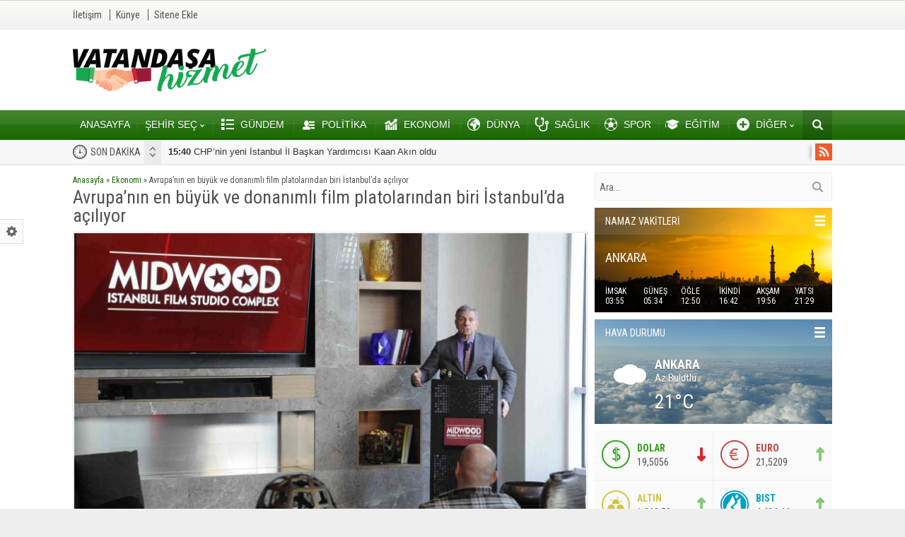

--- FILE ---
content_type: text/html; charset=UTF-8
request_url: https://www.vatandasahizmet.com/ekonomi/avrupanin-en-buyuk-ve-donanimli-film-platolarindan-biri-istanbulda-aciliyor/54678
body_size: 14155
content:
<!DOCTYPE html>
<html lang="tr">
<head>
<meta name="viewport" content="initial-scale=1" />
<meta charset="UTF-8" />
<link href="https://fonts.googleapis.com/css?family=Roboto+Condensed:400,400i,700&amp;subset=latin-ext" rel="stylesheet">
	<link href='https://www.vatandasahizmet.com/wp-content/themes/Poyraz/lib/colorpicker/jquery.minicolors.css' rel='stylesheet' type='text/css'>
<link rel="stylesheet" type="text/css" href="https://www.vatandasahizmet.com/wp-content/themes/Poyraz/style.php?color=196900" media="all" />
<!--[if lt IE 9]>
<script src="https://www.vatandasahizmet.com/wp-content/themes/Poyraz/scripts/html5shiv.js"></script>
<![endif]-->

<link rel="shortcut icon" href="https://www.vatandasahizmet.com/wp-content/uploads/2021/09/vatandasahizmet-favicon.png" type="image/x-icon">
<title>Avrupa’nın en büyük ve donanımlı film platolarından biri İstanbul’da açılıyor &#8211; Vatandaşa Hizmet</title>
<meta name='robots' content='max-image-preview:large' />
<script type="text/javascript">
window._wpemojiSettings = {"baseUrl":"https:\/\/s.w.org\/images\/core\/emoji\/14.0.0\/72x72\/","ext":".png","svgUrl":"https:\/\/s.w.org\/images\/core\/emoji\/14.0.0\/svg\/","svgExt":".svg","source":{"concatemoji":"https:\/\/www.vatandasahizmet.com\/wp-includes\/js\/wp-emoji-release.min.js?ver=6.2"}};
/*! This file is auto-generated */
!function(e,a,t){var n,r,o,i=a.createElement("canvas"),p=i.getContext&&i.getContext("2d");function s(e,t){p.clearRect(0,0,i.width,i.height),p.fillText(e,0,0);e=i.toDataURL();return p.clearRect(0,0,i.width,i.height),p.fillText(t,0,0),e===i.toDataURL()}function c(e){var t=a.createElement("script");t.src=e,t.defer=t.type="text/javascript",a.getElementsByTagName("head")[0].appendChild(t)}for(o=Array("flag","emoji"),t.supports={everything:!0,everythingExceptFlag:!0},r=0;r<o.length;r++)t.supports[o[r]]=function(e){if(p&&p.fillText)switch(p.textBaseline="top",p.font="600 32px Arial",e){case"flag":return s("\ud83c\udff3\ufe0f\u200d\u26a7\ufe0f","\ud83c\udff3\ufe0f\u200b\u26a7\ufe0f")?!1:!s("\ud83c\uddfa\ud83c\uddf3","\ud83c\uddfa\u200b\ud83c\uddf3")&&!s("\ud83c\udff4\udb40\udc67\udb40\udc62\udb40\udc65\udb40\udc6e\udb40\udc67\udb40\udc7f","\ud83c\udff4\u200b\udb40\udc67\u200b\udb40\udc62\u200b\udb40\udc65\u200b\udb40\udc6e\u200b\udb40\udc67\u200b\udb40\udc7f");case"emoji":return!s("\ud83e\udef1\ud83c\udffb\u200d\ud83e\udef2\ud83c\udfff","\ud83e\udef1\ud83c\udffb\u200b\ud83e\udef2\ud83c\udfff")}return!1}(o[r]),t.supports.everything=t.supports.everything&&t.supports[o[r]],"flag"!==o[r]&&(t.supports.everythingExceptFlag=t.supports.everythingExceptFlag&&t.supports[o[r]]);t.supports.everythingExceptFlag=t.supports.everythingExceptFlag&&!t.supports.flag,t.DOMReady=!1,t.readyCallback=function(){t.DOMReady=!0},t.supports.everything||(n=function(){t.readyCallback()},a.addEventListener?(a.addEventListener("DOMContentLoaded",n,!1),e.addEventListener("load",n,!1)):(e.attachEvent("onload",n),a.attachEvent("onreadystatechange",function(){"complete"===a.readyState&&t.readyCallback()})),(e=t.source||{}).concatemoji?c(e.concatemoji):e.wpemoji&&e.twemoji&&(c(e.twemoji),c(e.wpemoji)))}(window,document,window._wpemojiSettings);
</script>
<style type="text/css">
img.wp-smiley,
img.emoji {
	display: inline !important;
	border: none !important;
	box-shadow: none !important;
	height: 1em !important;
	width: 1em !important;
	margin: 0 0.07em !important;
	vertical-align: -0.1em !important;
	background: none !important;
	padding: 0 !important;
}
</style>
	<link rel='stylesheet' id='wp-block-library-css' href='https://www.vatandasahizmet.com/wp-includes/css/dist/block-library/style.min.css?ver=6.2' type='text/css' media='all' />
<link rel='stylesheet' id='classic-theme-styles-css' href='https://www.vatandasahizmet.com/wp-includes/css/classic-themes.min.css?ver=6.2' type='text/css' media='all' />
<style id='global-styles-inline-css' type='text/css'>
body{--wp--preset--color--black: #000000;--wp--preset--color--cyan-bluish-gray: #abb8c3;--wp--preset--color--white: #ffffff;--wp--preset--color--pale-pink: #f78da7;--wp--preset--color--vivid-red: #cf2e2e;--wp--preset--color--luminous-vivid-orange: #ff6900;--wp--preset--color--luminous-vivid-amber: #fcb900;--wp--preset--color--light-green-cyan: #7bdcb5;--wp--preset--color--vivid-green-cyan: #00d084;--wp--preset--color--pale-cyan-blue: #8ed1fc;--wp--preset--color--vivid-cyan-blue: #0693e3;--wp--preset--color--vivid-purple: #9b51e0;--wp--preset--gradient--vivid-cyan-blue-to-vivid-purple: linear-gradient(135deg,rgba(6,147,227,1) 0%,rgb(155,81,224) 100%);--wp--preset--gradient--light-green-cyan-to-vivid-green-cyan: linear-gradient(135deg,rgb(122,220,180) 0%,rgb(0,208,130) 100%);--wp--preset--gradient--luminous-vivid-amber-to-luminous-vivid-orange: linear-gradient(135deg,rgba(252,185,0,1) 0%,rgba(255,105,0,1) 100%);--wp--preset--gradient--luminous-vivid-orange-to-vivid-red: linear-gradient(135deg,rgba(255,105,0,1) 0%,rgb(207,46,46) 100%);--wp--preset--gradient--very-light-gray-to-cyan-bluish-gray: linear-gradient(135deg,rgb(238,238,238) 0%,rgb(169,184,195) 100%);--wp--preset--gradient--cool-to-warm-spectrum: linear-gradient(135deg,rgb(74,234,220) 0%,rgb(151,120,209) 20%,rgb(207,42,186) 40%,rgb(238,44,130) 60%,rgb(251,105,98) 80%,rgb(254,248,76) 100%);--wp--preset--gradient--blush-light-purple: linear-gradient(135deg,rgb(255,206,236) 0%,rgb(152,150,240) 100%);--wp--preset--gradient--blush-bordeaux: linear-gradient(135deg,rgb(254,205,165) 0%,rgb(254,45,45) 50%,rgb(107,0,62) 100%);--wp--preset--gradient--luminous-dusk: linear-gradient(135deg,rgb(255,203,112) 0%,rgb(199,81,192) 50%,rgb(65,88,208) 100%);--wp--preset--gradient--pale-ocean: linear-gradient(135deg,rgb(255,245,203) 0%,rgb(182,227,212) 50%,rgb(51,167,181) 100%);--wp--preset--gradient--electric-grass: linear-gradient(135deg,rgb(202,248,128) 0%,rgb(113,206,126) 100%);--wp--preset--gradient--midnight: linear-gradient(135deg,rgb(2,3,129) 0%,rgb(40,116,252) 100%);--wp--preset--duotone--dark-grayscale: url('#wp-duotone-dark-grayscale');--wp--preset--duotone--grayscale: url('#wp-duotone-grayscale');--wp--preset--duotone--purple-yellow: url('#wp-duotone-purple-yellow');--wp--preset--duotone--blue-red: url('#wp-duotone-blue-red');--wp--preset--duotone--midnight: url('#wp-duotone-midnight');--wp--preset--duotone--magenta-yellow: url('#wp-duotone-magenta-yellow');--wp--preset--duotone--purple-green: url('#wp-duotone-purple-green');--wp--preset--duotone--blue-orange: url('#wp-duotone-blue-orange');--wp--preset--font-size--small: 13px;--wp--preset--font-size--medium: 20px;--wp--preset--font-size--large: 36px;--wp--preset--font-size--x-large: 42px;--wp--preset--spacing--20: 0.44rem;--wp--preset--spacing--30: 0.67rem;--wp--preset--spacing--40: 1rem;--wp--preset--spacing--50: 1.5rem;--wp--preset--spacing--60: 2.25rem;--wp--preset--spacing--70: 3.38rem;--wp--preset--spacing--80: 5.06rem;--wp--preset--shadow--natural: 6px 6px 9px rgba(0, 0, 0, 0.2);--wp--preset--shadow--deep: 12px 12px 50px rgba(0, 0, 0, 0.4);--wp--preset--shadow--sharp: 6px 6px 0px rgba(0, 0, 0, 0.2);--wp--preset--shadow--outlined: 6px 6px 0px -3px rgba(255, 255, 255, 1), 6px 6px rgba(0, 0, 0, 1);--wp--preset--shadow--crisp: 6px 6px 0px rgba(0, 0, 0, 1);}:where(.is-layout-flex){gap: 0.5em;}body .is-layout-flow > .alignleft{float: left;margin-inline-start: 0;margin-inline-end: 2em;}body .is-layout-flow > .alignright{float: right;margin-inline-start: 2em;margin-inline-end: 0;}body .is-layout-flow > .aligncenter{margin-left: auto !important;margin-right: auto !important;}body .is-layout-constrained > .alignleft{float: left;margin-inline-start: 0;margin-inline-end: 2em;}body .is-layout-constrained > .alignright{float: right;margin-inline-start: 2em;margin-inline-end: 0;}body .is-layout-constrained > .aligncenter{margin-left: auto !important;margin-right: auto !important;}body .is-layout-constrained > :where(:not(.alignleft):not(.alignright):not(.alignfull)){max-width: var(--wp--style--global--content-size);margin-left: auto !important;margin-right: auto !important;}body .is-layout-constrained > .alignwide{max-width: var(--wp--style--global--wide-size);}body .is-layout-flex{display: flex;}body .is-layout-flex{flex-wrap: wrap;align-items: center;}body .is-layout-flex > *{margin: 0;}:where(.wp-block-columns.is-layout-flex){gap: 2em;}.has-black-color{color: var(--wp--preset--color--black) !important;}.has-cyan-bluish-gray-color{color: var(--wp--preset--color--cyan-bluish-gray) !important;}.has-white-color{color: var(--wp--preset--color--white) !important;}.has-pale-pink-color{color: var(--wp--preset--color--pale-pink) !important;}.has-vivid-red-color{color: var(--wp--preset--color--vivid-red) !important;}.has-luminous-vivid-orange-color{color: var(--wp--preset--color--luminous-vivid-orange) !important;}.has-luminous-vivid-amber-color{color: var(--wp--preset--color--luminous-vivid-amber) !important;}.has-light-green-cyan-color{color: var(--wp--preset--color--light-green-cyan) !important;}.has-vivid-green-cyan-color{color: var(--wp--preset--color--vivid-green-cyan) !important;}.has-pale-cyan-blue-color{color: var(--wp--preset--color--pale-cyan-blue) !important;}.has-vivid-cyan-blue-color{color: var(--wp--preset--color--vivid-cyan-blue) !important;}.has-vivid-purple-color{color: var(--wp--preset--color--vivid-purple) !important;}.has-black-background-color{background-color: var(--wp--preset--color--black) !important;}.has-cyan-bluish-gray-background-color{background-color: var(--wp--preset--color--cyan-bluish-gray) !important;}.has-white-background-color{background-color: var(--wp--preset--color--white) !important;}.has-pale-pink-background-color{background-color: var(--wp--preset--color--pale-pink) !important;}.has-vivid-red-background-color{background-color: var(--wp--preset--color--vivid-red) !important;}.has-luminous-vivid-orange-background-color{background-color: var(--wp--preset--color--luminous-vivid-orange) !important;}.has-luminous-vivid-amber-background-color{background-color: var(--wp--preset--color--luminous-vivid-amber) !important;}.has-light-green-cyan-background-color{background-color: var(--wp--preset--color--light-green-cyan) !important;}.has-vivid-green-cyan-background-color{background-color: var(--wp--preset--color--vivid-green-cyan) !important;}.has-pale-cyan-blue-background-color{background-color: var(--wp--preset--color--pale-cyan-blue) !important;}.has-vivid-cyan-blue-background-color{background-color: var(--wp--preset--color--vivid-cyan-blue) !important;}.has-vivid-purple-background-color{background-color: var(--wp--preset--color--vivid-purple) !important;}.has-black-border-color{border-color: var(--wp--preset--color--black) !important;}.has-cyan-bluish-gray-border-color{border-color: var(--wp--preset--color--cyan-bluish-gray) !important;}.has-white-border-color{border-color: var(--wp--preset--color--white) !important;}.has-pale-pink-border-color{border-color: var(--wp--preset--color--pale-pink) !important;}.has-vivid-red-border-color{border-color: var(--wp--preset--color--vivid-red) !important;}.has-luminous-vivid-orange-border-color{border-color: var(--wp--preset--color--luminous-vivid-orange) !important;}.has-luminous-vivid-amber-border-color{border-color: var(--wp--preset--color--luminous-vivid-amber) !important;}.has-light-green-cyan-border-color{border-color: var(--wp--preset--color--light-green-cyan) !important;}.has-vivid-green-cyan-border-color{border-color: var(--wp--preset--color--vivid-green-cyan) !important;}.has-pale-cyan-blue-border-color{border-color: var(--wp--preset--color--pale-cyan-blue) !important;}.has-vivid-cyan-blue-border-color{border-color: var(--wp--preset--color--vivid-cyan-blue) !important;}.has-vivid-purple-border-color{border-color: var(--wp--preset--color--vivid-purple) !important;}.has-vivid-cyan-blue-to-vivid-purple-gradient-background{background: var(--wp--preset--gradient--vivid-cyan-blue-to-vivid-purple) !important;}.has-light-green-cyan-to-vivid-green-cyan-gradient-background{background: var(--wp--preset--gradient--light-green-cyan-to-vivid-green-cyan) !important;}.has-luminous-vivid-amber-to-luminous-vivid-orange-gradient-background{background: var(--wp--preset--gradient--luminous-vivid-amber-to-luminous-vivid-orange) !important;}.has-luminous-vivid-orange-to-vivid-red-gradient-background{background: var(--wp--preset--gradient--luminous-vivid-orange-to-vivid-red) !important;}.has-very-light-gray-to-cyan-bluish-gray-gradient-background{background: var(--wp--preset--gradient--very-light-gray-to-cyan-bluish-gray) !important;}.has-cool-to-warm-spectrum-gradient-background{background: var(--wp--preset--gradient--cool-to-warm-spectrum) !important;}.has-blush-light-purple-gradient-background{background: var(--wp--preset--gradient--blush-light-purple) !important;}.has-blush-bordeaux-gradient-background{background: var(--wp--preset--gradient--blush-bordeaux) !important;}.has-luminous-dusk-gradient-background{background: var(--wp--preset--gradient--luminous-dusk) !important;}.has-pale-ocean-gradient-background{background: var(--wp--preset--gradient--pale-ocean) !important;}.has-electric-grass-gradient-background{background: var(--wp--preset--gradient--electric-grass) !important;}.has-midnight-gradient-background{background: var(--wp--preset--gradient--midnight) !important;}.has-small-font-size{font-size: var(--wp--preset--font-size--small) !important;}.has-medium-font-size{font-size: var(--wp--preset--font-size--medium) !important;}.has-large-font-size{font-size: var(--wp--preset--font-size--large) !important;}.has-x-large-font-size{font-size: var(--wp--preset--font-size--x-large) !important;}
.wp-block-navigation a:where(:not(.wp-element-button)){color: inherit;}
:where(.wp-block-columns.is-layout-flex){gap: 2em;}
.wp-block-pullquote{font-size: 1.5em;line-height: 1.6;}
</style>
<script type='text/javascript' src='https://www.vatandasahizmet.com/wp-includes/js/jquery/jquery.min.js?ver=3.6.3' id='jquery-core-js'></script>
<script type='text/javascript' src='https://www.vatandasahizmet.com/wp-includes/js/jquery/jquery-migrate.min.js?ver=3.4.0' id='jquery-migrate-js'></script>
<link rel="https://api.w.org/" href="https://www.vatandasahizmet.com/wp-json/" /><link rel="alternate" type="application/json" href="https://www.vatandasahizmet.com/wp-json/wp/v2/posts/54678" /><link rel="EditURI" type="application/rsd+xml" title="RSD" href="https://www.vatandasahizmet.com/xmlrpc.php?rsd" />
<link rel="wlwmanifest" type="application/wlwmanifest+xml" href="https://www.vatandasahizmet.com/wp-includes/wlwmanifest.xml" />
<link rel="canonical" href="https://www.vatandasahizmet.com/ekonomi/avrupanin-en-buyuk-ve-donanimli-film-platolarindan-biri-istanbulda-aciliyor/54678" />
<link rel='shortlink' href='https://www.vatandasahizmet.com/?p=54678' />
<link rel="alternate" type="application/json+oembed" href="https://www.vatandasahizmet.com/wp-json/oembed/1.0/embed?url=https%3A%2F%2Fwww.vatandasahizmet.com%2Fekonomi%2Favrupanin-en-buyuk-ve-donanimli-film-platolarindan-biri-istanbulda-aciliyor%2F54678" />
<link rel="alternate" type="text/xml+oembed" href="https://www.vatandasahizmet.com/wp-json/oembed/1.0/embed?url=https%3A%2F%2Fwww.vatandasahizmet.com%2Fekonomi%2Favrupanin-en-buyuk-ve-donanimli-film-platolarindan-biri-istanbulda-aciliyor%2F54678&#038;format=xml" />
		<style type="text/css" id="wp-custom-css">
			#single .excerpt {display: none;}
#singleContent p:first-child {font-weight: bold;}
.homeWidgetContainer .summary { display: none }
.homeWidget .summary { display: none }
#comments {display: none;}		</style>
		<meta name="yandex-verification" content="9acb32e163109e07" /><!-- Global site tag (gtag.js) - Google Analytics -->
<script async src="https://www.googletagmanager.com/gtag/js?id=UA-187457069-6"></script>
<script>
  window.dataLayer = window.dataLayer || [];
  function gtag(){dataLayer.push(arguments);}
  gtag('js', new Date());

  gtag('config', 'UA-187457069-6');
</script></head>
<body class="post-template-default single single-post postid-54678 single-format-standard desktop wide" data-nonce="950ec8c675">



<div id="safirPage">



	<div id="switcher">
		<form action="https://www.vatandasahizmet.com" method="get">
			<p>Site rengi</p>
			<input class="switcherInput" name="color" type="text" value="#196900" size="7" maxlength="7" style="width: 88px;border:1px solid #dedede;font-size:12px;height: 28px;">
			<p style="margin-top:4px">Tasarım</p>
			<div class="designButtons">
				<div class="container"><span class="wide">Geniş</span></div>
				<div class="container"><span class="boxed">Kutulu</span></div>
			</div>
			<input type="hidden" name="boxed" class="hiddenBoxedInput" />
			<input type="submit" value="Siteye Uygula" style="width: 88px;margin-top:4px;font-size:12px;height: 28px;" />
		</form>
		<div class="icon"></div>
	</div>

<header>
		<div id="topbar">
		<div class="innerContainer">
			<nav id="topmenu">
				<ul id="menu-kurumsal" class="menu"><li id="menu-item-360" class="iletisim menu-item menu-item-type-post_type menu-item-object-page menu-item-360"><a href="https://www.vatandasahizmet.com/iletisim">İletişim</a></li>
<li id="menu-item-359" class="liste menu-item menu-item-type-post_type menu-item-object-page menu-item-359"><a href="https://www.vatandasahizmet.com/kunye">Künye</a></li>
<li id="menu-item-365" class="ok menu-item menu-item-type-post_type menu-item-object-page menu-item-365"><a href="https://www.vatandasahizmet.com/sitene-ekle">Sitene Ekle</a></li>
</ul>			</nav>
					</div>
	</div>
	
	<div id="header-cont">
		<div class="innerContainer">
			<div id="mobileHeader">
				<div class="toggleMenu"></div>
				<div id="header-logo">
										<span><a href="https://www.vatandasahizmet.com"><img src="https://www.vatandasahizmet.com/wp-content/uploads/2021/09/vatandasahizmet-logo.png" alt="Vatandaşa Hizmet" title="Vatandaşa Hizmet - Anasayfa" width="186" height="186" /></a></span>				</div>
				<div class="searchButton"></div>
			</div>
					</div>
	</div>

	<div id="searchbox">
		<span class="close"></span>
		<form method="get" action="https://www.vatandasahizmet.com">
			<input type="text" name="s" placeholder="Arama" />
			<button></button>
		</form>
	</div>
</header>

<div id="overlay"></div>

<div id="hamburgermenu">
	<div class="logoBlock">
		<a href="https://www.vatandasahizmet.com"><img src="https://www.vatandasahizmet.com/wp-content/uploads/2021/09/vatandasahizmet-logo.png" alt="Vatandaşa Hizmet" title="Vatandaşa Hizmet - Anasayfa" /></a>
		<span class="close"></span>
	</div>
	<div id="mobileSocial">
		<ul class="safirSocial">
	<li class="rss">
			<a rel="external" href="feed" title="Sitemizi Rss üzerinden takip edin"></a></li></ul>
	</div>

	<div id="mobilemenuContainer">
		<div id="mobilemenu">
			<ul id="menu-ana" class="menu"><li id="menu-item-3908" class="anasayfa menu-item menu-item-type-custom menu-item-object-custom current-menu-item menu-item-3908"><a href="https://www.vatandasahizmet.com/" aria-current="page">ANASAYFA</a></li>
<li id="menu-item-3909" class="menu-item menu-item-type-custom menu-item-object-custom menu-item-has-children menu-item-3909"><a href="#">ŞEHİR SEÇ</a>
<ul class="sub-menu">
	<li id="menu-item-3916" class="menu-item menu-item-type-custom menu-item-object-custom menu-item-has-children menu-item-3916"><a href="#">İÇ ANADOLU BÖLGESİ</a>
	<ul class="sub-menu">
		<li id="menu-item-3921" class="menu-item menu-item-type-taxonomy menu-item-object-category menu-item-3921"><a href="https://www.vatandasahizmet.com/kategori/aksaray">Aksaray</a></li>
		<li id="menu-item-3923" class="menu-item menu-item-type-taxonomy menu-item-object-category menu-item-3923"><a href="https://www.vatandasahizmet.com/kategori/ankara">Ankara</a></li>
		<li id="menu-item-3939" class="menu-item menu-item-type-taxonomy menu-item-object-category menu-item-3939"><a href="https://www.vatandasahizmet.com/kategori/cankiri">Çankırı</a></li>
		<li id="menu-item-3949" class="menu-item menu-item-type-taxonomy menu-item-object-category menu-item-3949"><a href="https://www.vatandasahizmet.com/kategori/eskisehir">Eskişehir</a></li>
		<li id="menu-item-3963" class="menu-item menu-item-type-taxonomy menu-item-object-category menu-item-3963"><a href="https://www.vatandasahizmet.com/kategori/karaman">Karaman</a></li>
		<li id="menu-item-3966" class="menu-item menu-item-type-taxonomy menu-item-object-category menu-item-3966"><a href="https://www.vatandasahizmet.com/kategori/kayseri">Kayseri</a></li>
		<li id="menu-item-3968" class="menu-item menu-item-type-taxonomy menu-item-object-category menu-item-3968"><a href="https://www.vatandasahizmet.com/kategori/kirikkale">Kırıkkale</a></li>
		<li id="menu-item-3970" class="menu-item menu-item-type-taxonomy menu-item-object-category menu-item-3970"><a href="https://www.vatandasahizmet.com/kategori/kirsehir">Kırşehir</a></li>
		<li id="menu-item-3972" class="menu-item menu-item-type-taxonomy menu-item-object-category menu-item-3972"><a href="https://www.vatandasahizmet.com/kategori/konya">Konya</a></li>
		<li id="menu-item-3981" class="menu-item menu-item-type-taxonomy menu-item-object-category menu-item-3981"><a href="https://www.vatandasahizmet.com/kategori/nevsehir">Nevşehir</a></li>
		<li id="menu-item-3982" class="menu-item menu-item-type-taxonomy menu-item-object-category menu-item-3982"><a href="https://www.vatandasahizmet.com/kategori/nigde">Niğde</a></li>
		<li id="menu-item-3992" class="menu-item menu-item-type-taxonomy menu-item-object-category menu-item-3992"><a href="https://www.vatandasahizmet.com/kategori/sivas">Sivas</a></li>
		<li id="menu-item-4000" class="menu-item menu-item-type-taxonomy menu-item-object-category menu-item-4000"><a href="https://www.vatandasahizmet.com/kategori/yozgat">Yozgat</a></li>
	</ul>
</li>
	<li id="menu-item-3915" class="menu-item menu-item-type-custom menu-item-object-custom menu-item-has-children menu-item-3915"><a href="#">MARMARA BÖLGESİ</a>
	<ul class="sub-menu">
		<li id="menu-item-3928" class="menu-item menu-item-type-taxonomy menu-item-object-category menu-item-3928"><a href="https://www.vatandasahizmet.com/kategori/balikesir">Balıkesir</a></li>
		<li id="menu-item-3932" class="menu-item menu-item-type-taxonomy menu-item-object-category menu-item-3932"><a href="https://www.vatandasahizmet.com/kategori/bilecik">Bilecik</a></li>
		<li id="menu-item-3937" class="menu-item menu-item-type-taxonomy menu-item-object-category menu-item-3937"><a href="https://www.vatandasahizmet.com/kategori/bursa">Bursa</a></li>
		<li id="menu-item-3938" class="menu-item menu-item-type-taxonomy menu-item-object-category menu-item-3938"><a href="https://www.vatandasahizmet.com/kategori/canakkale">Çanakkale</a></li>
		<li id="menu-item-3945" class="menu-item menu-item-type-taxonomy menu-item-object-category menu-item-3945"><a href="https://www.vatandasahizmet.com/kategori/edirne">Edirne</a></li>
		<li id="menu-item-3959" class="menu-item menu-item-type-taxonomy menu-item-object-category menu-item-3959"><a href="https://www.vatandasahizmet.com/kategori/istanbul">İstanbul</a></li>
		<li id="menu-item-3969" class="menu-item menu-item-type-taxonomy menu-item-object-category menu-item-3969"><a href="https://www.vatandasahizmet.com/kategori/kirklareli">Kırklareli</a></li>
		<li id="menu-item-3971" class="menu-item menu-item-type-taxonomy menu-item-object-category menu-item-3971"><a href="https://www.vatandasahizmet.com/kategori/kocaeli">Kocaeli</a></li>
		<li id="menu-item-3987" class="menu-item menu-item-type-taxonomy menu-item-object-category menu-item-3987"><a href="https://www.vatandasahizmet.com/kategori/sakarya">Sakarya</a></li>
		<li id="menu-item-3993" class="menu-item menu-item-type-taxonomy menu-item-object-category menu-item-3993"><a href="https://www.vatandasahizmet.com/kategori/tekirdag">Tekirdağ</a></li>
		<li id="menu-item-3999" class="menu-item menu-item-type-taxonomy menu-item-object-category menu-item-3999"><a href="https://www.vatandasahizmet.com/kategori/yalova">Yalova</a></li>
	</ul>
</li>
	<li id="menu-item-3914" class="menu-item menu-item-type-custom menu-item-object-custom menu-item-has-children menu-item-3914"><a href="#">KARADENİZ BÖLGESİ</a>
	<ul class="sub-menu">
		<li id="menu-item-3922" class="menu-item menu-item-type-taxonomy menu-item-object-category menu-item-3922"><a href="https://www.vatandasahizmet.com/kategori/amasya">Amasya</a></li>
		<li id="menu-item-3926" class="menu-item menu-item-type-taxonomy menu-item-object-category menu-item-3926"><a href="https://www.vatandasahizmet.com/kategori/artvin">Artvin</a></li>
		<li id="menu-item-3931" class="menu-item menu-item-type-taxonomy menu-item-object-category menu-item-3931"><a href="https://www.vatandasahizmet.com/kategori/bayburt">Bayburt</a></li>
		<li id="menu-item-3929" class="menu-item menu-item-type-taxonomy menu-item-object-category menu-item-3929"><a href="https://www.vatandasahizmet.com/kategori/bartin">Bartın</a></li>
		<li id="menu-item-3935" class="menu-item menu-item-type-taxonomy menu-item-object-category menu-item-3935"><a href="https://www.vatandasahizmet.com/kategori/bolu">Bolu</a></li>
		<li id="menu-item-3941" class="menu-item menu-item-type-taxonomy menu-item-object-category menu-item-3941"><a href="https://www.vatandasahizmet.com/kategori/corum">Çorum</a></li>
		<li id="menu-item-3944" class="menu-item menu-item-type-taxonomy menu-item-object-category menu-item-3944"><a href="https://www.vatandasahizmet.com/kategori/duzce">Düzce</a></li>
		<li id="menu-item-3952" class="menu-item menu-item-type-taxonomy menu-item-object-category menu-item-3952"><a href="https://www.vatandasahizmet.com/kategori/giresun">Giresun</a></li>
		<li id="menu-item-3953" class="menu-item menu-item-type-taxonomy menu-item-object-category menu-item-3953"><a href="https://www.vatandasahizmet.com/kategori/gumushane">Gümüşhane</a></li>
		<li id="menu-item-3962" class="menu-item menu-item-type-taxonomy menu-item-object-category menu-item-3962"><a href="https://www.vatandasahizmet.com/kategori/karabuk">Karabük</a></li>
		<li id="menu-item-3965" class="menu-item menu-item-type-taxonomy menu-item-object-category menu-item-3965"><a href="https://www.vatandasahizmet.com/kategori/kastamonu">Kastamonu</a></li>
		<li id="menu-item-3983" class="menu-item menu-item-type-taxonomy menu-item-object-category menu-item-3983"><a href="https://www.vatandasahizmet.com/kategori/ordu">Ordu</a></li>
		<li id="menu-item-3986" class="menu-item menu-item-type-taxonomy menu-item-object-category menu-item-3986"><a href="https://www.vatandasahizmet.com/kategori/rize">Rize</a></li>
		<li id="menu-item-3988" class="menu-item menu-item-type-taxonomy menu-item-object-category menu-item-3988"><a href="https://www.vatandasahizmet.com/kategori/samsun">Samsun</a></li>
		<li id="menu-item-4002" class="menu-item menu-item-type-taxonomy menu-item-object-category menu-item-4002"><a href="https://www.vatandasahizmet.com/kategori/sinop">Sinop</a></li>
		<li id="menu-item-3994" class="menu-item menu-item-type-taxonomy menu-item-object-category menu-item-3994"><a href="https://www.vatandasahizmet.com/kategori/tokat">Tokat</a></li>
		<li id="menu-item-3995" class="menu-item menu-item-type-taxonomy menu-item-object-category menu-item-3995"><a href="https://www.vatandasahizmet.com/kategori/trabzon">Trabzon</a></li>
		<li id="menu-item-4001" class="menu-item menu-item-type-taxonomy menu-item-object-category menu-item-4001"><a href="https://www.vatandasahizmet.com/kategori/zonguldak">Zonguldak</a></li>
	</ul>
</li>
	<li id="menu-item-3913" class="menu-item menu-item-type-custom menu-item-object-custom menu-item-has-children menu-item-3913"><a href="#">EGE BÖLGESİ</a>
	<ul class="sub-menu">
		<li id="menu-item-3919" class="menu-item menu-item-type-taxonomy menu-item-object-category menu-item-3919"><a href="https://www.vatandasahizmet.com/kategori/afyonkarahisar">Afyonkarahisar</a></li>
		<li id="menu-item-3927" class="menu-item menu-item-type-taxonomy menu-item-object-category menu-item-3927"><a href="https://www.vatandasahizmet.com/kategori/aydin">Aydın</a></li>
		<li id="menu-item-3942" class="menu-item menu-item-type-taxonomy menu-item-object-category menu-item-3942"><a href="https://www.vatandasahizmet.com/kategori/denizli">Denizli</a></li>
		<li id="menu-item-3960" class="menu-item menu-item-type-taxonomy menu-item-object-category menu-item-3960"><a href="https://www.vatandasahizmet.com/kategori/izmir">İzmir</a></li>
		<li id="menu-item-3973" class="menu-item menu-item-type-taxonomy menu-item-object-category menu-item-3973"><a href="https://www.vatandasahizmet.com/kategori/kutahya">Kütahya</a></li>
		<li id="menu-item-3975" class="menu-item menu-item-type-taxonomy menu-item-object-category menu-item-3975"><a href="https://www.vatandasahizmet.com/kategori/manisa">Manisa</a></li>
		<li id="menu-item-3979" class="menu-item menu-item-type-taxonomy menu-item-object-category menu-item-3979"><a href="https://www.vatandasahizmet.com/kategori/mugla">Muğla</a></li>
		<li id="menu-item-3997" class="menu-item menu-item-type-taxonomy menu-item-object-category menu-item-3997"><a href="https://www.vatandasahizmet.com/kategori/usak">Uşak</a></li>
	</ul>
</li>
	<li id="menu-item-3912" class="menu-item menu-item-type-custom menu-item-object-custom menu-item-has-children menu-item-3912"><a href="#">AKDENİZ BÖLGESİ</a>
	<ul class="sub-menu">
		<li id="menu-item-3917" class="menu-item menu-item-type-taxonomy menu-item-object-category menu-item-3917"><a href="https://www.vatandasahizmet.com/kategori/adana">Adana</a></li>
		<li id="menu-item-3924" class="menu-item menu-item-type-taxonomy menu-item-object-category menu-item-3924"><a href="https://www.vatandasahizmet.com/kategori/antalya">Antalya</a></li>
		<li id="menu-item-3936" class="menu-item menu-item-type-taxonomy menu-item-object-category menu-item-3936"><a href="https://www.vatandasahizmet.com/kategori/burdur">Burdur</a></li>
		<li id="menu-item-3956" class="menu-item menu-item-type-taxonomy menu-item-object-category menu-item-3956"><a href="https://www.vatandasahizmet.com/kategori/hatay">Hatay</a></li>
		<li id="menu-item-3958" class="menu-item menu-item-type-taxonomy menu-item-object-category menu-item-3958"><a href="https://www.vatandasahizmet.com/kategori/isparta">Isparta</a></li>
		<li id="menu-item-3978" class="menu-item menu-item-type-taxonomy menu-item-object-category menu-item-3978"><a href="https://www.vatandasahizmet.com/kategori/mersin">Mersin</a></li>
		<li id="menu-item-3961" class="menu-item menu-item-type-taxonomy menu-item-object-category menu-item-3961"><a href="https://www.vatandasahizmet.com/kategori/kahramanmaras">Kahramanmaraş</a></li>
		<li id="menu-item-3984" class="menu-item menu-item-type-taxonomy menu-item-object-category menu-item-3984"><a href="https://www.vatandasahizmet.com/kategori/osmaniye">Osmaniye</a></li>
	</ul>
</li>
	<li id="menu-item-3911" class="menu-item menu-item-type-custom menu-item-object-custom menu-item-has-children menu-item-3911"><a href="#">GÜNEYDOĞU ANADOLU BÖLGESİ</a>
	<ul class="sub-menu">
		<li id="menu-item-3918" class="menu-item menu-item-type-taxonomy menu-item-object-category menu-item-3918"><a href="https://www.vatandasahizmet.com/kategori/adiyaman">Adıyaman</a></li>
		<li id="menu-item-3930" class="menu-item menu-item-type-taxonomy menu-item-object-category menu-item-3930"><a href="https://www.vatandasahizmet.com/kategori/batman">Batman</a></li>
		<li id="menu-item-3943" class="menu-item menu-item-type-taxonomy menu-item-object-category menu-item-3943"><a href="https://www.vatandasahizmet.com/kategori/diyarbakir">Diyarbakır</a></li>
		<li id="menu-item-3951" class="menu-item menu-item-type-taxonomy menu-item-object-category menu-item-3951"><a href="https://www.vatandasahizmet.com/kategori/gaziantep">Gaziantep</a></li>
		<li id="menu-item-3967" class="menu-item menu-item-type-taxonomy menu-item-object-category menu-item-3967"><a href="https://www.vatandasahizmet.com/kategori/kilis">Kilis</a></li>
		<li id="menu-item-3976" class="menu-item menu-item-type-taxonomy menu-item-object-category menu-item-3976"><a href="https://www.vatandasahizmet.com/kategori/mardin">Mardin</a></li>
		<li id="menu-item-3990" class="menu-item menu-item-type-taxonomy menu-item-object-category menu-item-3990"><a href="https://www.vatandasahizmet.com/kategori/siirt">Siirt</a></li>
		<li id="menu-item-3989" class="menu-item menu-item-type-taxonomy menu-item-object-category menu-item-3989"><a href="https://www.vatandasahizmet.com/kategori/sanliurfa">Şanlıurfa</a></li>
		<li id="menu-item-3991" class="menu-item menu-item-type-taxonomy menu-item-object-category menu-item-3991"><a href="https://www.vatandasahizmet.com/kategori/sirnak">Şırnak</a></li>
	</ul>
</li>
	<li id="menu-item-3910" class="menu-item menu-item-type-custom menu-item-object-custom menu-item-has-children menu-item-3910"><a href="#">DOĞU ANADOLU BÖLGESİ</a>
	<ul class="sub-menu">
		<li id="menu-item-3920" class="menu-item menu-item-type-taxonomy menu-item-object-category menu-item-3920"><a href="https://www.vatandasahizmet.com/kategori/agri">Ağrı</a></li>
		<li id="menu-item-3925" class="menu-item menu-item-type-taxonomy menu-item-object-category menu-item-3925"><a href="https://www.vatandasahizmet.com/kategori/ardahan">Ardahan</a></li>
		<li id="menu-item-3933" class="menu-item menu-item-type-taxonomy menu-item-object-category menu-item-3933"><a href="https://www.vatandasahizmet.com/kategori/bingol">Bingöl</a></li>
		<li id="menu-item-3934" class="menu-item menu-item-type-taxonomy menu-item-object-category menu-item-3934"><a href="https://www.vatandasahizmet.com/kategori/bitlis">Bitlis</a></li>
		<li id="menu-item-3946" class="menu-item menu-item-type-taxonomy menu-item-object-category menu-item-3946"><a href="https://www.vatandasahizmet.com/kategori/elazig">Elazığ</a></li>
		<li id="menu-item-3947" class="menu-item menu-item-type-taxonomy menu-item-object-category menu-item-3947"><a href="https://www.vatandasahizmet.com/kategori/erzincan">Erzincan</a></li>
		<li id="menu-item-3948" class="menu-item menu-item-type-taxonomy menu-item-object-category menu-item-3948"><a href="https://www.vatandasahizmet.com/kategori/erzurum">Erzurum</a></li>
		<li id="menu-item-3955" class="menu-item menu-item-type-taxonomy menu-item-object-category menu-item-3955"><a href="https://www.vatandasahizmet.com/kategori/hakkari">Hakkari</a></li>
		<li id="menu-item-3957" class="menu-item menu-item-type-taxonomy menu-item-object-category menu-item-3957"><a href="https://www.vatandasahizmet.com/kategori/igdir">Iğdır</a></li>
		<li id="menu-item-3964" class="menu-item menu-item-type-taxonomy menu-item-object-category menu-item-3964"><a href="https://www.vatandasahizmet.com/kategori/kars">Kars</a></li>
		<li id="menu-item-3974" class="menu-item menu-item-type-taxonomy menu-item-object-category menu-item-3974"><a href="https://www.vatandasahizmet.com/kategori/malatya">Malatya</a></li>
		<li id="menu-item-3980" class="menu-item menu-item-type-taxonomy menu-item-object-category menu-item-3980"><a href="https://www.vatandasahizmet.com/kategori/mus">Muş</a></li>
		<li id="menu-item-3985" class="menu-item menu-item-type-taxonomy menu-item-object-category menu-item-3985"><a href="https://www.vatandasahizmet.com/kategori/politika">Politika</a></li>
		<li id="menu-item-3996" class="menu-item menu-item-type-taxonomy menu-item-object-category menu-item-3996"><a href="https://www.vatandasahizmet.com/kategori/tunceli">Tunceli</a></li>
		<li id="menu-item-3998" class="menu-item menu-item-type-taxonomy menu-item-object-category menu-item-3998"><a href="https://www.vatandasahizmet.com/kategori/van">Van</a></li>
	</ul>
</li>
</ul>
</li>
<li id="menu-item-3886" class="liste menu-item menu-item-type-taxonomy menu-item-object-category menu-item-3886"><a href="https://www.vatandasahizmet.com/kategori/gundem">GÜNDEM</a></li>
<li id="menu-item-3891" class="kullanici menu-item menu-item-type-taxonomy menu-item-object-category menu-item-3891"><a href="https://www.vatandasahizmet.com/kategori/politika">POLİTİKA</a></li>
<li id="menu-item-3887" class="ekonomi menu-item menu-item-type-taxonomy menu-item-object-category menu-item-3887"><a href="https://www.vatandasahizmet.com/kategori/ekonomi">EKONOMİ</a></li>
<li id="menu-item-3894" class="dunya menu-item menu-item-type-taxonomy menu-item-object-category menu-item-3894"><a href="https://www.vatandasahizmet.com/kategori/dunya">DÜNYA</a></li>
<li id="menu-item-3895" class="saglik menu-item menu-item-type-taxonomy menu-item-object-category menu-item-3895"><a href="https://www.vatandasahizmet.com/kategori/saglik">SAĞLIK</a></li>
<li id="menu-item-3893" class="futboltopu menu-item menu-item-type-taxonomy menu-item-object-category menu-item-3893"><a href="https://www.vatandasahizmet.com/kategori/spor">SPOR</a></li>
<li id="menu-item-3890" class="egitim menu-item menu-item-type-taxonomy menu-item-object-category menu-item-3890"><a href="https://www.vatandasahizmet.com/kategori/egitim">EĞİTİM</a></li>
<li id="menu-item-4215" class="arti menu-item menu-item-type-custom menu-item-object-custom menu-item-has-children menu-item-4215"><a href="#">DİĞER</a>
<ul class="sub-menu">
	<li id="menu-item-3897" class="ayar menu-item menu-item-type-taxonomy menu-item-object-category menu-item-3897"><a href="https://www.vatandasahizmet.com/kategori/teknoloji">TEKNOLOJİ</a></li>
	<li id="menu-item-3892" class="nota menu-item menu-item-type-taxonomy menu-item-object-category menu-item-3892"><a href="https://www.vatandasahizmet.com/kategori/kultur-sanat">KÜLTÜR SANAT</a></li>
	<li id="menu-item-3888" class="yildiz menu-item menu-item-type-taxonomy menu-item-object-category menu-item-3888"><a href="https://www.vatandasahizmet.com/kategori/cevre">ÇEVRE</a></li>
	<li id="menu-item-3898" class="monitor menu-item menu-item-type-taxonomy menu-item-object-category menu-item-3898"><a href="https://www.vatandasahizmet.com/kategori/medya">MEDYA</a></li>
	<li id="menu-item-3907" class="video menu-item menu-item-type-taxonomy menu-item-object-category menu-item-3907"><a href="https://www.vatandasahizmet.com/kategori/video">VİDEO</a></li>
</ul>
</li>
</ul>		</div>
	</div>
</div>


<nav id="mainMenu" class="withsearch">
	<div id="menuGroup">
		<div class="inner">
			<div class="innerContainer" style="overflow:visible">
				<div id="menu">
					<div class="table">
						<ul id="menu-ana-1" class="menu"><li class="anasayfa menu-item menu-item-type-custom menu-item-object-custom current-menu-item menu-item-3908"><a href="https://www.vatandasahizmet.com/" aria-current="page">ANASAYFA</a></li>
<li class="menu-item menu-item-type-custom menu-item-object-custom menu-item-has-children menu-item-3909"><a href="#">ŞEHİR SEÇ</a>
<ul class="sub-menu">
	<li class="menu-item menu-item-type-custom menu-item-object-custom menu-item-has-children menu-item-3916"><a href="#">İÇ ANADOLU BÖLGESİ</a>
	<ul class="sub-menu">
		<li class="menu-item menu-item-type-taxonomy menu-item-object-category menu-item-3921"><a href="https://www.vatandasahizmet.com/kategori/aksaray">Aksaray</a></li>
		<li class="menu-item menu-item-type-taxonomy menu-item-object-category menu-item-3923"><a href="https://www.vatandasahizmet.com/kategori/ankara">Ankara</a></li>
		<li class="menu-item menu-item-type-taxonomy menu-item-object-category menu-item-3939"><a href="https://www.vatandasahizmet.com/kategori/cankiri">Çankırı</a></li>
		<li class="menu-item menu-item-type-taxonomy menu-item-object-category menu-item-3949"><a href="https://www.vatandasahizmet.com/kategori/eskisehir">Eskişehir</a></li>
		<li class="menu-item menu-item-type-taxonomy menu-item-object-category menu-item-3963"><a href="https://www.vatandasahizmet.com/kategori/karaman">Karaman</a></li>
		<li class="menu-item menu-item-type-taxonomy menu-item-object-category menu-item-3966"><a href="https://www.vatandasahizmet.com/kategori/kayseri">Kayseri</a></li>
		<li class="menu-item menu-item-type-taxonomy menu-item-object-category menu-item-3968"><a href="https://www.vatandasahizmet.com/kategori/kirikkale">Kırıkkale</a></li>
		<li class="menu-item menu-item-type-taxonomy menu-item-object-category menu-item-3970"><a href="https://www.vatandasahizmet.com/kategori/kirsehir">Kırşehir</a></li>
		<li class="menu-item menu-item-type-taxonomy menu-item-object-category menu-item-3972"><a href="https://www.vatandasahizmet.com/kategori/konya">Konya</a></li>
		<li class="menu-item menu-item-type-taxonomy menu-item-object-category menu-item-3981"><a href="https://www.vatandasahizmet.com/kategori/nevsehir">Nevşehir</a></li>
		<li class="menu-item menu-item-type-taxonomy menu-item-object-category menu-item-3982"><a href="https://www.vatandasahizmet.com/kategori/nigde">Niğde</a></li>
		<li class="menu-item menu-item-type-taxonomy menu-item-object-category menu-item-3992"><a href="https://www.vatandasahizmet.com/kategori/sivas">Sivas</a></li>
		<li class="menu-item menu-item-type-taxonomy menu-item-object-category menu-item-4000"><a href="https://www.vatandasahizmet.com/kategori/yozgat">Yozgat</a></li>
	</ul>
</li>
	<li class="menu-item menu-item-type-custom menu-item-object-custom menu-item-has-children menu-item-3915"><a href="#">MARMARA BÖLGESİ</a>
	<ul class="sub-menu">
		<li class="menu-item menu-item-type-taxonomy menu-item-object-category menu-item-3928"><a href="https://www.vatandasahizmet.com/kategori/balikesir">Balıkesir</a></li>
		<li class="menu-item menu-item-type-taxonomy menu-item-object-category menu-item-3932"><a href="https://www.vatandasahizmet.com/kategori/bilecik">Bilecik</a></li>
		<li class="menu-item menu-item-type-taxonomy menu-item-object-category menu-item-3937"><a href="https://www.vatandasahizmet.com/kategori/bursa">Bursa</a></li>
		<li class="menu-item menu-item-type-taxonomy menu-item-object-category menu-item-3938"><a href="https://www.vatandasahizmet.com/kategori/canakkale">Çanakkale</a></li>
		<li class="menu-item menu-item-type-taxonomy menu-item-object-category menu-item-3945"><a href="https://www.vatandasahizmet.com/kategori/edirne">Edirne</a></li>
		<li class="menu-item menu-item-type-taxonomy menu-item-object-category menu-item-3959"><a href="https://www.vatandasahizmet.com/kategori/istanbul">İstanbul</a></li>
		<li class="menu-item menu-item-type-taxonomy menu-item-object-category menu-item-3969"><a href="https://www.vatandasahizmet.com/kategori/kirklareli">Kırklareli</a></li>
		<li class="menu-item menu-item-type-taxonomy menu-item-object-category menu-item-3971"><a href="https://www.vatandasahizmet.com/kategori/kocaeli">Kocaeli</a></li>
		<li class="menu-item menu-item-type-taxonomy menu-item-object-category menu-item-3987"><a href="https://www.vatandasahizmet.com/kategori/sakarya">Sakarya</a></li>
		<li class="menu-item menu-item-type-taxonomy menu-item-object-category menu-item-3993"><a href="https://www.vatandasahizmet.com/kategori/tekirdag">Tekirdağ</a></li>
		<li class="menu-item menu-item-type-taxonomy menu-item-object-category menu-item-3999"><a href="https://www.vatandasahizmet.com/kategori/yalova">Yalova</a></li>
	</ul>
</li>
	<li class="menu-item menu-item-type-custom menu-item-object-custom menu-item-has-children menu-item-3914"><a href="#">KARADENİZ BÖLGESİ</a>
	<ul class="sub-menu">
		<li class="menu-item menu-item-type-taxonomy menu-item-object-category menu-item-3922"><a href="https://www.vatandasahizmet.com/kategori/amasya">Amasya</a></li>
		<li class="menu-item menu-item-type-taxonomy menu-item-object-category menu-item-3926"><a href="https://www.vatandasahizmet.com/kategori/artvin">Artvin</a></li>
		<li class="menu-item menu-item-type-taxonomy menu-item-object-category menu-item-3931"><a href="https://www.vatandasahizmet.com/kategori/bayburt">Bayburt</a></li>
		<li class="menu-item menu-item-type-taxonomy menu-item-object-category menu-item-3929"><a href="https://www.vatandasahizmet.com/kategori/bartin">Bartın</a></li>
		<li class="menu-item menu-item-type-taxonomy menu-item-object-category menu-item-3935"><a href="https://www.vatandasahizmet.com/kategori/bolu">Bolu</a></li>
		<li class="menu-item menu-item-type-taxonomy menu-item-object-category menu-item-3941"><a href="https://www.vatandasahizmet.com/kategori/corum">Çorum</a></li>
		<li class="menu-item menu-item-type-taxonomy menu-item-object-category menu-item-3944"><a href="https://www.vatandasahizmet.com/kategori/duzce">Düzce</a></li>
		<li class="menu-item menu-item-type-taxonomy menu-item-object-category menu-item-3952"><a href="https://www.vatandasahizmet.com/kategori/giresun">Giresun</a></li>
		<li class="menu-item menu-item-type-taxonomy menu-item-object-category menu-item-3953"><a href="https://www.vatandasahizmet.com/kategori/gumushane">Gümüşhane</a></li>
		<li class="menu-item menu-item-type-taxonomy menu-item-object-category menu-item-3962"><a href="https://www.vatandasahizmet.com/kategori/karabuk">Karabük</a></li>
		<li class="menu-item menu-item-type-taxonomy menu-item-object-category menu-item-3965"><a href="https://www.vatandasahizmet.com/kategori/kastamonu">Kastamonu</a></li>
		<li class="menu-item menu-item-type-taxonomy menu-item-object-category menu-item-3983"><a href="https://www.vatandasahizmet.com/kategori/ordu">Ordu</a></li>
		<li class="menu-item menu-item-type-taxonomy menu-item-object-category menu-item-3986"><a href="https://www.vatandasahizmet.com/kategori/rize">Rize</a></li>
		<li class="menu-item menu-item-type-taxonomy menu-item-object-category menu-item-3988"><a href="https://www.vatandasahizmet.com/kategori/samsun">Samsun</a></li>
		<li class="menu-item menu-item-type-taxonomy menu-item-object-category menu-item-4002"><a href="https://www.vatandasahizmet.com/kategori/sinop">Sinop</a></li>
		<li class="menu-item menu-item-type-taxonomy menu-item-object-category menu-item-3994"><a href="https://www.vatandasahizmet.com/kategori/tokat">Tokat</a></li>
		<li class="menu-item menu-item-type-taxonomy menu-item-object-category menu-item-3995"><a href="https://www.vatandasahizmet.com/kategori/trabzon">Trabzon</a></li>
		<li class="menu-item menu-item-type-taxonomy menu-item-object-category menu-item-4001"><a href="https://www.vatandasahizmet.com/kategori/zonguldak">Zonguldak</a></li>
	</ul>
</li>
	<li class="menu-item menu-item-type-custom menu-item-object-custom menu-item-has-children menu-item-3913"><a href="#">EGE BÖLGESİ</a>
	<ul class="sub-menu">
		<li class="menu-item menu-item-type-taxonomy menu-item-object-category menu-item-3919"><a href="https://www.vatandasahizmet.com/kategori/afyonkarahisar">Afyonkarahisar</a></li>
		<li class="menu-item menu-item-type-taxonomy menu-item-object-category menu-item-3927"><a href="https://www.vatandasahizmet.com/kategori/aydin">Aydın</a></li>
		<li class="menu-item menu-item-type-taxonomy menu-item-object-category menu-item-3942"><a href="https://www.vatandasahizmet.com/kategori/denizli">Denizli</a></li>
		<li class="menu-item menu-item-type-taxonomy menu-item-object-category menu-item-3960"><a href="https://www.vatandasahizmet.com/kategori/izmir">İzmir</a></li>
		<li class="menu-item menu-item-type-taxonomy menu-item-object-category menu-item-3973"><a href="https://www.vatandasahizmet.com/kategori/kutahya">Kütahya</a></li>
		<li class="menu-item menu-item-type-taxonomy menu-item-object-category menu-item-3975"><a href="https://www.vatandasahizmet.com/kategori/manisa">Manisa</a></li>
		<li class="menu-item menu-item-type-taxonomy menu-item-object-category menu-item-3979"><a href="https://www.vatandasahizmet.com/kategori/mugla">Muğla</a></li>
		<li class="menu-item menu-item-type-taxonomy menu-item-object-category menu-item-3997"><a href="https://www.vatandasahizmet.com/kategori/usak">Uşak</a></li>
	</ul>
</li>
	<li class="menu-item menu-item-type-custom menu-item-object-custom menu-item-has-children menu-item-3912"><a href="#">AKDENİZ BÖLGESİ</a>
	<ul class="sub-menu">
		<li class="menu-item menu-item-type-taxonomy menu-item-object-category menu-item-3917"><a href="https://www.vatandasahizmet.com/kategori/adana">Adana</a></li>
		<li class="menu-item menu-item-type-taxonomy menu-item-object-category menu-item-3924"><a href="https://www.vatandasahizmet.com/kategori/antalya">Antalya</a></li>
		<li class="menu-item menu-item-type-taxonomy menu-item-object-category menu-item-3936"><a href="https://www.vatandasahizmet.com/kategori/burdur">Burdur</a></li>
		<li class="menu-item menu-item-type-taxonomy menu-item-object-category menu-item-3956"><a href="https://www.vatandasahizmet.com/kategori/hatay">Hatay</a></li>
		<li class="menu-item menu-item-type-taxonomy menu-item-object-category menu-item-3958"><a href="https://www.vatandasahizmet.com/kategori/isparta">Isparta</a></li>
		<li class="menu-item menu-item-type-taxonomy menu-item-object-category menu-item-3978"><a href="https://www.vatandasahizmet.com/kategori/mersin">Mersin</a></li>
		<li class="menu-item menu-item-type-taxonomy menu-item-object-category menu-item-3961"><a href="https://www.vatandasahizmet.com/kategori/kahramanmaras">Kahramanmaraş</a></li>
		<li class="menu-item menu-item-type-taxonomy menu-item-object-category menu-item-3984"><a href="https://www.vatandasahizmet.com/kategori/osmaniye">Osmaniye</a></li>
	</ul>
</li>
	<li class="menu-item menu-item-type-custom menu-item-object-custom menu-item-has-children menu-item-3911"><a href="#">GÜNEYDOĞU ANADOLU BÖLGESİ</a>
	<ul class="sub-menu">
		<li class="menu-item menu-item-type-taxonomy menu-item-object-category menu-item-3918"><a href="https://www.vatandasahizmet.com/kategori/adiyaman">Adıyaman</a></li>
		<li class="menu-item menu-item-type-taxonomy menu-item-object-category menu-item-3930"><a href="https://www.vatandasahizmet.com/kategori/batman">Batman</a></li>
		<li class="menu-item menu-item-type-taxonomy menu-item-object-category menu-item-3943"><a href="https://www.vatandasahizmet.com/kategori/diyarbakir">Diyarbakır</a></li>
		<li class="menu-item menu-item-type-taxonomy menu-item-object-category menu-item-3951"><a href="https://www.vatandasahizmet.com/kategori/gaziantep">Gaziantep</a></li>
		<li class="menu-item menu-item-type-taxonomy menu-item-object-category menu-item-3967"><a href="https://www.vatandasahizmet.com/kategori/kilis">Kilis</a></li>
		<li class="menu-item menu-item-type-taxonomy menu-item-object-category menu-item-3976"><a href="https://www.vatandasahizmet.com/kategori/mardin">Mardin</a></li>
		<li class="menu-item menu-item-type-taxonomy menu-item-object-category menu-item-3990"><a href="https://www.vatandasahizmet.com/kategori/siirt">Siirt</a></li>
		<li class="menu-item menu-item-type-taxonomy menu-item-object-category menu-item-3989"><a href="https://www.vatandasahizmet.com/kategori/sanliurfa">Şanlıurfa</a></li>
		<li class="menu-item menu-item-type-taxonomy menu-item-object-category menu-item-3991"><a href="https://www.vatandasahizmet.com/kategori/sirnak">Şırnak</a></li>
	</ul>
</li>
	<li class="menu-item menu-item-type-custom menu-item-object-custom menu-item-has-children menu-item-3910"><a href="#">DOĞU ANADOLU BÖLGESİ</a>
	<ul class="sub-menu">
		<li class="menu-item menu-item-type-taxonomy menu-item-object-category menu-item-3920"><a href="https://www.vatandasahizmet.com/kategori/agri">Ağrı</a></li>
		<li class="menu-item menu-item-type-taxonomy menu-item-object-category menu-item-3925"><a href="https://www.vatandasahizmet.com/kategori/ardahan">Ardahan</a></li>
		<li class="menu-item menu-item-type-taxonomy menu-item-object-category menu-item-3933"><a href="https://www.vatandasahizmet.com/kategori/bingol">Bingöl</a></li>
		<li class="menu-item menu-item-type-taxonomy menu-item-object-category menu-item-3934"><a href="https://www.vatandasahizmet.com/kategori/bitlis">Bitlis</a></li>
		<li class="menu-item menu-item-type-taxonomy menu-item-object-category menu-item-3946"><a href="https://www.vatandasahizmet.com/kategori/elazig">Elazığ</a></li>
		<li class="menu-item menu-item-type-taxonomy menu-item-object-category menu-item-3947"><a href="https://www.vatandasahizmet.com/kategori/erzincan">Erzincan</a></li>
		<li class="menu-item menu-item-type-taxonomy menu-item-object-category menu-item-3948"><a href="https://www.vatandasahizmet.com/kategori/erzurum">Erzurum</a></li>
		<li class="menu-item menu-item-type-taxonomy menu-item-object-category menu-item-3955"><a href="https://www.vatandasahizmet.com/kategori/hakkari">Hakkari</a></li>
		<li class="menu-item menu-item-type-taxonomy menu-item-object-category menu-item-3957"><a href="https://www.vatandasahizmet.com/kategori/igdir">Iğdır</a></li>
		<li class="menu-item menu-item-type-taxonomy menu-item-object-category menu-item-3964"><a href="https://www.vatandasahizmet.com/kategori/kars">Kars</a></li>
		<li class="menu-item menu-item-type-taxonomy menu-item-object-category menu-item-3974"><a href="https://www.vatandasahizmet.com/kategori/malatya">Malatya</a></li>
		<li class="menu-item menu-item-type-taxonomy menu-item-object-category menu-item-3980"><a href="https://www.vatandasahizmet.com/kategori/mus">Muş</a></li>
		<li class="menu-item menu-item-type-taxonomy menu-item-object-category menu-item-3985"><a href="https://www.vatandasahizmet.com/kategori/politika">Politika</a></li>
		<li class="menu-item menu-item-type-taxonomy menu-item-object-category menu-item-3996"><a href="https://www.vatandasahizmet.com/kategori/tunceli">Tunceli</a></li>
		<li class="menu-item menu-item-type-taxonomy menu-item-object-category menu-item-3998"><a href="https://www.vatandasahizmet.com/kategori/van">Van</a></li>
	</ul>
</li>
</ul>
</li>
<li class="liste menu-item menu-item-type-taxonomy menu-item-object-category menu-item-3886"><a href="https://www.vatandasahizmet.com/kategori/gundem">GÜNDEM</a></li>
<li class="kullanici menu-item menu-item-type-taxonomy menu-item-object-category menu-item-3891"><a href="https://www.vatandasahizmet.com/kategori/politika">POLİTİKA</a></li>
<li class="ekonomi menu-item menu-item-type-taxonomy menu-item-object-category menu-item-3887"><a href="https://www.vatandasahizmet.com/kategori/ekonomi">EKONOMİ</a></li>
<li class="dunya menu-item menu-item-type-taxonomy menu-item-object-category menu-item-3894"><a href="https://www.vatandasahizmet.com/kategori/dunya">DÜNYA</a></li>
<li class="saglik menu-item menu-item-type-taxonomy menu-item-object-category menu-item-3895"><a href="https://www.vatandasahizmet.com/kategori/saglik">SAĞLIK</a></li>
<li class="futboltopu menu-item menu-item-type-taxonomy menu-item-object-category menu-item-3893"><a href="https://www.vatandasahizmet.com/kategori/spor">SPOR</a></li>
<li class="egitim menu-item menu-item-type-taxonomy menu-item-object-category menu-item-3890"><a href="https://www.vatandasahizmet.com/kategori/egitim">EĞİTİM</a></li>
<li class="arti menu-item menu-item-type-custom menu-item-object-custom menu-item-has-children menu-item-4215"><a href="#">DİĞER</a>
<ul class="sub-menu">
	<li class="ayar menu-item menu-item-type-taxonomy menu-item-object-category menu-item-3897"><a href="https://www.vatandasahizmet.com/kategori/teknoloji">TEKNOLOJİ</a></li>
	<li class="nota menu-item menu-item-type-taxonomy menu-item-object-category menu-item-3892"><a href="https://www.vatandasahizmet.com/kategori/kultur-sanat">KÜLTÜR SANAT</a></li>
	<li class="yildiz menu-item menu-item-type-taxonomy menu-item-object-category menu-item-3888"><a href="https://www.vatandasahizmet.com/kategori/cevre">ÇEVRE</a></li>
	<li class="monitor menu-item menu-item-type-taxonomy menu-item-object-category menu-item-3898"><a href="https://www.vatandasahizmet.com/kategori/medya">MEDYA</a></li>
	<li class="video menu-item menu-item-type-taxonomy menu-item-object-category menu-item-3907"><a href="https://www.vatandasahizmet.com/kategori/video">VİDEO</a></li>
</ul>
</li>
</ul>					</div>
				</div>
								<div class="searchIcon" title="Arama yapmak için tıklayın"></div>
								<div style="clear:both"></div>
			</div>
		</div>
	</div>
	<div class="innerContainer search">
		<div id="safirSearch">
			<form method="get" action="https://www.vatandasahizmet.com">
				<input type="text" name="s" id="s" placeholder="Sitede Arama Yap" />
				<button></button>
			</form>
		</div>
	</div>
</nav>

<div id="breakingGroup">
	<div class="innerContainer">
			<div id="breaking">
		<div class="title">SON DAKİKA</div>
		<div class="titles">
			<div class="scroll">
											<p><a href="https://www.vatandasahizmet.com/politika/chpnin-yeni-istanbul-il-baskan-yardimcisi-kaan-akin-oldu/55308"><strong>15:40</strong> CHP&#8217;nin yeni İstanbul İl Başkan Yardımcısı Kaan Akın oldu</a></p>
														<p><a href="https://www.vatandasahizmet.com/manset/cocuk-kutuphanelerinde-eglence-bitmiyor/55189"><strong>11:21</strong> Çocuk Kütüphanelerinde Eğlence Bitmiyor</a></p>
														<p><a href="https://www.vatandasahizmet.com/manset/eyupsultanda-ucretsiz-kuduz-asisi/55186"><strong>11:17</strong> Eyüpsultan&#8217;da ücretsiz kuduz aşısı</a></p>
														<p><a href="https://www.vatandasahizmet.com/manset/afrikada-halka-ihh-yardim-eli-uzatti/55183"><strong>11:14</strong> Afrika’da halka İHH yardım eli uzattı</a></p>
														<p><a href="https://www.vatandasahizmet.com/manset/binance-ilk-cagri-merkezi-hizmetine-basliyor/55180"><strong>11:07</strong> Binance ilk çağrı merkezi hizmetine başlıyor</a></p>
														<p><a href="https://www.vatandasahizmet.com/sanliurfa/sanliurfa-isgalden-kurtulusunun-102-yilini-kutluyor/55173"><strong>20:46</strong> Şanlıurfa işgalden kurtuluşunun 102. yılını kutluyor</a></p>
														<p><a href="https://www.vatandasahizmet.com/spor/aksehirli-ogrencilerden-yuzme-kursuna-yogun-ilgi/55166"><strong>15:00</strong> Akşehirli öğrencilerden yüzme kursuna yoğun ilgi</a></p>
														<p><a href="https://www.vatandasahizmet.com/saglik/prof-dr-cil-bazi-kanserler-olusmadan-da-onlenebilir/55164"><strong>15:00</strong> Prof. Dr.  Çil: &#8220;Bazı kanserler oluşmadan da önlenebilir&#8221;</a></p>
														<p><a href="https://www.vatandasahizmet.com/cevre/rezerv-konutlarda-yeni-alan-kazlicesme-mahallesi/55162"><strong>15:00</strong> Rezerv konutlarda yeni alan ‘Kazlıçeşme Mahallesi’</a></p>
														<p><a href="https://www.vatandasahizmet.com/egitim/yuregir-muftulugunden-genclige-deger-yariyil-kampi/55160"><strong>14:30</strong> Yüreğir Müftülüğünden &#8220;Gençliğe Değer Yarıyıl Kampı&#8221;</a></p>
										</div>
		</div>
	</div>
				<div id="breakSocial">
			<ul class="safirSocial">
	<li class="rss">
			<a rel="external" href="feed" title="Sitemizi Rss üzerinden takip edin"></a></li></ul>
		</div>
			</div>
</div>

<div id="wrapper">
	<div class="innerContainer">
							<div id="main">
				<div id="content" >
		<div id="single">

		<div id="breadcrumb">
		<div><span><a class="crumbs-home" href="https://www.vatandasahizmet.com">Anasayfa</a></span> <span class="delimiter">&raquo;</span> <span><a href="https://www.vatandasahizmet.com/kategori/ekonomi">Ekonomi</a></span> <span class="delimiter">&raquo;</span> <span class="current">Avrupa’nın en büyük ve donanımlı film platolarından biri İstanbul’da açılıyor</span></div>	</div>
	
	<h1 class="mainHeading">Avrupa’nın en büyük ve donanımlı film platolarından biri İstanbul’da açılıyor</h1>

			<div class="excerpt"><p>MIDWOOD İSTANBUL FİLM STÜDYO KOMPLEKSİ YÖNETİM KURULU BAŞKANI AHMET SAN</p>
</div>
	
					<div id="singleBlock" class="type1">
					<div class="thumb">
						<img src="https://www.vatandasahizmet.com/wp-content/uploads/2022/02/avrupanin-en-buyuk-ve-donanimli-film-platolarindan-biri-istanbulda-aciliyor_b9d935d-728x410.jpg" alt="Avrupa’nın en büyük ve donanımlı film platolarından biri İstanbul’da açılıyor" width="728" height="410" />					</div>

					<ul class="metaBox">
						<li class="category"><span class="icon"></span><a href="https://www.vatandasahizmet.com/kategori/ekonomi" >Ekonomi</a> / <a href="https://www.vatandasahizmet.com/kategori/istanbul" >İstanbul</a></li>
									<li class="date"><span class="icon"></span>01 Şubat<span class="hide"> 2022</span></li>
									<li class="fontplus sizing"><span class="icon"></span></li>
					<li class="fontminus sizing"><span class="icon"></span></li>
				</ul>

									</div>
			
	<div id="singleContent" class="reading">
		<p>Türkiye’nin ve Avrupa’nın en büyük film platolarından biri olma özelliği taşıyan MIDWOOD İstanbul Film Stüdyo Kompleksi Büyükçekmece’de yapılıyor. 29 Ekim 2023 tarihinde hizmete girmesi beklenen film platosu tamamlandığında dünya sinemasına hizmet vermeyi hedefliyor. 200 milyon dolar yatırım değerine sahip proje 15 bin kişiye de istihdam sağlayacak.</p>
<p>Ulusal ve uluslararası arenada film endüstrisinin oyun kurucularını bir çatı altında buluşturmaya hazırlanan; Türkiye’nin ve Avrupa’nın en büyük film platolarından biri olan MIDWOOD İstanbul Film Stüdyo Kompleksi için geri sayım başladı. İstanbul Büyükçekmece’de yaklaşık 400 bin metrekarelik alanda kurulmakta olan ve dünyaca ünlü projelere ev sahipliği yapmaya hazırlanan film platosu için hazırlıklar son hızıyla devam ediyor. Projenin tanıtım toplantısı İstanbul’da gerçekleşti. MIDWOOD İstanbul Film Stüdyo Kompleksi Yönetim Kurulu Başkanı Ahmet San’ın ev sahipliğinde gerçekleşen toplantıya MIDWOOD’un yönetim ve icra kurulu üyeleri ile iş ortakları da katıldı.</p>
<p>Film platosu hakkında şu bilgiler verildi:</p>
<p>200 milyon dolarlık yatırım ile 15 bin kişiye istihdam</p>
<p>Türkiye’nin uluslararası arenada ilk film platosu olma özelliği taşıyan, 200 milyon dolar yatırım değerine sahip MIDWOOD İstanbul Film Stüdyo Kompleksi yaklaşık 400 bin metrekarede kuruluyor. Dünya sinemasına hizmet üretecek olan çeyrek milyar dolarlık kompleksin hizmet vermeye başladığı andan itibaren 1 milyar dolarlık bir değere ulaşması öngörülüyor. Yıllık toplam 300 milyon dolar değerinde film endüstrisine yönelik üretim kapasitesi bulunan projenin oluşturacağı katma değer ile Türkiye ekonomisine yıllık 200 milyon dolar değerinde döviz girdisi sağlaması bekleniyor.</p>
<p>Tam kapasite ile çalışmaya başladığında 15 bin kişiye istihdam sağlayacak yatırım, sinema endüstrisinde oluşturduğu sektörel faydanın yanı sıra içerisinde barındıracağı tamamlayıcı unsurlar olan 4 bin öğrenci kapasiteli eğitim kurumları, 250 odalı lüks bir konaklama tesisi, 300 farklı işletmeden oluşan sosyal, kültürel ve yaşam alanları, sektörel ofisler ve teşhir mağazaları ile önce İstanbul, dolayısıyla Türkiye için büyük bir kazanım olma özelliğini de taşıyacak. Film platosu, unicorn bir proje olarak Türkiye’nin marka değerine katkı sağlamayı da hedefliyor.</p>
<p>Dünya sinema sektörü için Türkiye’den yeni lokasyon</p>
<p>Dünyanın merkezindeki İstanbul’da, dünya standartlarında hizmet üretecek ve gelecek nesil bir stüdyo olarak hayata geçirilmekte olan Film platosu, Türkiye’nin yeni cazibe merkezi olmaya hazırlanıyor. Film platosunun her biri tam donanımlı ve teknik olarak her filmi çekebilecek kapasitede, üçü yüksek teknoloji sanal prodüksiyon stüdyosu ve biri yüksek teknoloji hareket yakalama stüdyosu olmak üzere toplamda 21 adet kapalı stüdyosu bulunuyor. Dünyanın en büyük açık su tankı, Avrupa’nın ise en büyük kapalı su havuzunun bulunduğu MIDWOOD Stüdyoları’nda yüksek bütçeli prodüksiyonlu filmler çekilebilecek. İçerisinde üç farklı ölçüde su tankı ile toplamda 2 bin 100 metrekare büyüklüğündeki kapalı 6 metre derinliğindeki su havuzu ile 7 bin metrekare büyüklüğünde ve bir metre derinliğindeki açık su havuzu film platosunda yerini alıyor olacak. Komplekste ayrıca çeşitli cephelerden oluşan 17 açık set alanı ve farklı içerikli 60’ın üzerinde kurulu kapalı iç mekan setleri bulunacak. Fiziki çekim alanlarının yanı sıra dünya standartlarında bir film çekimi için gereken kamera, ışık, ses, set ve grip malzemeleri başta olmak üzere tüm ekipmanları ve ekipleri sağlayacak olan MIDWOOD bünyesinde ayrıca ihtiyaç duyulacak her türlü dekor ve kostüm aksesuar imalatları için hizmet üretecek 18 adet atölyesi de yer alacak.</p>
<p>Aynı anda dünya sinemasından 10 filme hizmet verilebilecek</p>
<p>Film platosu, aynı anda 4 Hollywood prodüksiyonu ile eş zamanlı çekim yapmaya imkan tanıyan ve ayrıca 6 adet Bollywood, Chinawood ile Avrupa ve Türk sinema endüstrisi olmak üzere aynı anda 10 film için komple hizmet üretebilecek. Böylelikle senede toplam 15’i büyük Hollywood prodüksiyonu olmak üzere diğer kategorilerde ise 35 farklı prodüksiyon çekme kapasitesi ile yılda 50 film çekilebilecek bir kapasiteye ulaşacak.</p>
<p>“MIDWOOD, Cumhuriyet’in 100’üncü yılında dünyaya armağan edilecek”</p>
<p>Dünya film endüstrisinin yeni buluşma noktası haline gelecek olan, MIDWOOD hakkında detaylı bilgileri paylaşan Ahmet San, “Medeniyetlerin buluşma noktası olan İstanbul gibi bir Dünya başkentinde, dünya platformundaki film endüstrisine A’dan Z’ye tam ve eksiksiz hizmet üretecek olan MIDWOOD’u tam anlamı ile bir Türk projesi ve Türk yatırımı olarak tamamlama kararlılığındayız. Cumhuriyet’in 100’üncü Yılı’nın yüz akı projesi olma özelliğini taşıyan film platosu, dünya standartlarındaki kalitesi ve hizmet anlayışı ile Türkiye’ye olan güvenin daha da artmasını sağlayacak, alanında parmakla gösterilecek eşsiz bir yatırımlar bütünüdür. Kendisini Türkiye’nin bir 100’üncü yıl projesi olarak konumlandıran ve 100’üncü yılın dünyaya armağan edeceği bir dünya markası olma hedefi ile yola çıkan MIDWOOD, 19 Mayıs 2023 tarihinde ‘soft opening’ini gerçekleştirecektir. Büyük bir heyecan ve gururla beklenen resmi açılış tarihi ise 29 Ekim 2023’ tür” ifadelerini kullandı.</p>
<p>Dev projenin fikri temelleri 2011 yılında atıldı</p>
<p>Ahmet San ayrıca film platosu ile ilgili olarak, “2011 senesinde Sofya’da “Cehennem Melekleri 2” filminin setinde projenin temellerini attık. Sofya’da bile böylesi prodüksiyonlara imza atılabiliyor ve senede 25, 30 film çekilebiliyor, 500 milyon dolar ile 1 milyar dolar arasında bir ciro Sofya için önemli bir endüstri oluşturabiliyorsa, bunu ülkemde yapmamam için hiçbir sebep yok diye düşünerek çalışmalara başladım. 2016 yılına kadar Avrupa’da ve dünyada çeşitli örneklerini inceledim. Onlardan aşağı kalmayacak hatta Avrupa’nın en büyüğü olabilecek bir projeyi İstanbul’da hayata geçirebileceğime karar verdim. 1 Temmuz 2020’ye kadar tüm fizibilite ve saha çalışmalarını ekibimiz ile tamamladık ve yola çıktık’’ dedi.</p>
<p>Bir yılda 1 milyar dolarlık işlem hacmine ulaşma hedefi</p>
<p>Verilen bilgiye göre film platosu, yüzde 100 Türk sermayesi ile kuruluyor. Projenin tamamlandığında bir yıl içinde 1 milyar dolarlık işlem hacmine ulaşması bekleniyor. Toplantıda, milyar dolar hedefine ulaşıldıktan sonra projeyi ilk günden beri takip eden ve projenin kapısını çalan yabancı büyük ortaklıklara açılabileceği bilgisi verildi.</p>
			</div>

	<div id="page-links">
			</div>

	
	
	
	
	
	<div id="comments">

	<div class="sfrIconForm">
	
	<div class="sfrCommentsList">
					<div class="altHeading"><div class="icon yorum"><span></span></div><span class="title">ZİYARETÇİ YORUMLARI</span></div>
			<p class="nocomments">Henüz yorum yapılmamış. İlk yorumu aşağıdaki form aracılığıyla siz yapabilirsiniz.</p>
				<div class="wp-pagenavi" style="margin-bottom:10px"></div>
	</div>

	
	<div class="altHeading"><div class="icon kalem"><span></span></div><span class="title">BİR YORUM YAZ</span></div>
			</div>

</div>


</div><!--single-->
</div><!--content, single or main-->

<aside>
<div id="panels">
			<div class="searchWidget sidebarWidget">
			<form method="get" id="safir-searchform" action="https://www.vatandasahizmet.com">
				<input type="text" name="s" id="s" value="Ara..." onblur="if(this.value=='') this.value=this.defaultValue;" onfocus="if(this.value==this.defaultValue) this.value='';" />
								<button></button>
			</form>
		</div>
		<div class="namazWidget cityWidget sidebarWidget" data-file="namaz">
	<div class="topsection">
		<div class="title">NAMAZ VAKİTLERİ</div>
		<div class="hamburger"></div>
	</div>
	<div class="cities">
					<span data-city="adana">Adana</span>
						<span data-city="adiyaman">Adıyaman</span>
						<span data-city="afyon">Afyon</span>
						<span data-city="agri">Ağrı</span>
						<span data-city="aksaray">Aksaray</span>
						<span data-city="amasya">Amasya</span>
						<span data-city="ankara">Ankara</span>
						<span data-city="antalya">Antalya</span>
						<span data-city="ardahan">Ardahan</span>
						<span data-city="artvin">Artvin</span>
						<span data-city="aydin">Aydın</span>
						<span data-city="balikesir">Balıkesir</span>
						<span data-city="bartin">Bartın</span>
						<span data-city="batman">Batman</span>
						<span data-city="bayburt">Bayburt</span>
						<span data-city="bilecik">Bilecik</span>
						<span data-city="bingol">Bingöl</span>
						<span data-city="bitlis">Bitlis</span>
						<span data-city="bolu">Bolu</span>
						<span data-city="burdur">Burdur</span>
						<span data-city="bursa">Bursa</span>
						<span data-city="canakkale">Çanakkale</span>
						<span data-city="cankiri">Çankırı</span>
						<span data-city="corum">Çorum</span>
						<span data-city="denizli">Denizli</span>
						<span data-city="diyarbakir">Diyarbakır</span>
						<span data-city="duzce">Düzce</span>
						<span data-city="edirne">Edirne</span>
						<span data-city="elazig">Elazığ</span>
						<span data-city="erzincan">Erzincan</span>
						<span data-city="erzurum">Erzurum</span>
						<span data-city="eskisehir">Eskişehir</span>
						<span data-city="gaziantep">Gaziantep</span>
						<span data-city="giresun">Giresun</span>
						<span data-city="gumushane">Gümüşhane</span>
						<span data-city="hakkari">Hakkari</span>
						<span data-city="hatay">Hatay</span>
						<span data-city="igdir">Iğdır</span>
						<span data-city="isparta">Isparta</span>
						<span data-city="istanbul">İstanbul</span>
						<span data-city="izmir">İzmir</span>
						<span data-city="kahramanmaras">Kahramanmaraş</span>
						<span data-city="karabuk">Karabük</span>
						<span data-city="karaman">Karaman</span>
						<span data-city="kars">Kars</span>
						<span data-city="kastamonu">Kastamonu</span>
						<span data-city="kayseri">Kayseri</span>
						<span data-city="kirikkale">Kırıkkale</span>
						<span data-city="kirklareli">Kırklareli</span>
						<span data-city="kirsehir">Kırşehir</span>
						<span data-city="kilis">Kilis</span>
						<span data-city="kocaeli">Kocaeli</span>
						<span data-city="konya">Konya</span>
						<span data-city="kutahya">Kütahya</span>
						<span data-city="malatya">Malatya</span>
						<span data-city="manisa">Manisa</span>
						<span data-city="mardin">Mardin</span>
						<span data-city="mersin">Mersin</span>
						<span data-city="mugla">Muğla</span>
						<span data-city="mus">Muş</span>
						<span data-city="nevşehir">Nevşehir</span>
						<span data-city="nigde">Niğde</span>
						<span data-city="ordu">Ordu</span>
						<span data-city="osmaniye">Osmaniye</span>
						<span data-city="rize">Rize</span>
						<span data-city="sakarya">Sakarya</span>
						<span data-city="samsun">Samsun</span>
						<span data-city="siirt">Siirt</span>
						<span data-city="sinop">Sinop</span>
						<span data-city="sivas">Sivas</span>
						<span data-city="sanliurfa">Şanlıurfa</span>
						<span data-city="sirnak">Şırnak</span>
						<span data-city="tekirdag">Tekirdağ</span>
						<span data-city="tokat">Tokat</span>
						<span data-city="trabzon">Trabzon</span>
						<span data-city="tunceli">Tunceli</span>
						<span data-city="usak">Uşak</span>
						<span data-city="van">Van</span>
						<span data-city="yalova">Yalova</span>
						<span data-city="yozgat">Yozgat</span>
						<span data-city="zonguldak">Zonguldak</span>
				</div>
	<div class="content">
		<div class="loading"></div>
		<div class="data">
				<div class="city">ANKARA</div>
	<div class="times">
				<div class="item">
			<span>İMSAK</span>
			<span>03:55</span>
		</div>
		<div class="item">
			<span>GÜNEŞ</span>
			<span>05:34</span>
		</div>
		<div class="item">
			<span>ÖĞLE</span>
			<span>12:50</span>
		</div>
		<div class="item">
			<span>İKİNDİ</span>
			<span>16:42</span>
		</div>
		<div class="item">
			<span>AKŞAM</span>
			<span>19:56</span>
		</div>
		<div class="item">
			<span>YATSI</span>
			<span>21:29</span>
		</div>
	</div>
			</div>
	</div>
</div>
<div class="weatherWidget cityWidget sidebarWidget" data-file="weather">
	<div class="topsection">
		<div class="title">HAVA DURUMU</div>
		<div class="hamburger"></div>
	</div>
	<div class="cities">
					<span data-city="adana">Adana</span>
						<span data-city="adiyaman">Adıyaman</span>
						<span data-city="afyon">Afyon</span>
						<span data-city="agri">Ağrı</span>
						<span data-city="aksaray">Aksaray</span>
						<span data-city="amasya">Amasya</span>
						<span data-city="ankara">Ankara</span>
						<span data-city="antalya">Antalya</span>
						<span data-city="ardahan">Ardahan</span>
						<span data-city="artvin">Artvin</span>
						<span data-city="aydin">Aydın</span>
						<span data-city="balikesir">Balıkesir</span>
						<span data-city="bartin">Bartın</span>
						<span data-city="batman">Batman</span>
						<span data-city="bayburt">Bayburt</span>
						<span data-city="bilecik">Bilecik</span>
						<span data-city="bingol">Bingöl</span>
						<span data-city="bitlis">Bitlis</span>
						<span data-city="bolu">Bolu</span>
						<span data-city="burdur">Burdur</span>
						<span data-city="bursa">Bursa</span>
						<span data-city="canakkale">Çanakkale</span>
						<span data-city="cankiri">Çankırı</span>
						<span data-city="corum">Çorum</span>
						<span data-city="denizli">Denizli</span>
						<span data-city="diyarbakir">Diyarbakır</span>
						<span data-city="duzce">Düzce</span>
						<span data-city="edirne">Edirne</span>
						<span data-city="elazig">Elazığ</span>
						<span data-city="erzincan">Erzincan</span>
						<span data-city="erzurum">Erzurum</span>
						<span data-city="eskisehir">Eskişehir</span>
						<span data-city="gaziantep">Gaziantep</span>
						<span data-city="giresun">Giresun</span>
						<span data-city="gumushane">Gümüşhane</span>
						<span data-city="hakkari">Hakkari</span>
						<span data-city="hatay">Hatay</span>
						<span data-city="igdir">Iğdır</span>
						<span data-city="isparta">Isparta</span>
						<span data-city="istanbul">İstanbul</span>
						<span data-city="izmir">İzmir</span>
						<span data-city="kahramanmaras">Kahramanmaraş</span>
						<span data-city="karabuk">Karabük</span>
						<span data-city="karaman">Karaman</span>
						<span data-city="kars">Kars</span>
						<span data-city="kastamonu">Kastamonu</span>
						<span data-city="kayseri">Kayseri</span>
						<span data-city="kirikkale">Kırıkkale</span>
						<span data-city="kirklareli">Kırklareli</span>
						<span data-city="kirsehir">Kırşehir</span>
						<span data-city="kilis">Kilis</span>
						<span data-city="kocaeli">Kocaeli</span>
						<span data-city="konya">Konya</span>
						<span data-city="kutahya">Kütahya</span>
						<span data-city="malatya">Malatya</span>
						<span data-city="manisa">Manisa</span>
						<span data-city="mardin">Mardin</span>
						<span data-city="mersin">Mersin</span>
						<span data-city="mugla">Muğla</span>
						<span data-city="mus">Muş</span>
						<span data-city="nevşehir">Nevşehir</span>
						<span data-city="nigde">Niğde</span>
						<span data-city="ordu">Ordu</span>
						<span data-city="osmaniye">Osmaniye</span>
						<span data-city="rize">Rize</span>
						<span data-city="sakarya">Sakarya</span>
						<span data-city="samsun">Samsun</span>
						<span data-city="siirt">Siirt</span>
						<span data-city="sinop">Sinop</span>
						<span data-city="sivas">Sivas</span>
						<span data-city="sanliurfa">Şanlıurfa</span>
						<span data-city="sirnak">Şırnak</span>
						<span data-city="tekirdag">Tekirdağ</span>
						<span data-city="tokat">Tokat</span>
						<span data-city="trabzon">Trabzon</span>
						<span data-city="tunceli">Tunceli</span>
						<span data-city="usak">Uşak</span>
						<span data-city="van">Van</span>
						<span data-city="yalova">Yalova</span>
						<span data-city="yozgat">Yozgat</span>
						<span data-city="zonguldak">Zonguldak</span>
				</div>

	<div class="content">
		<div class="loading"></div>
		<div class="data">
				<div class="icon icon26"></div>
	<div class="info">
		<div class="city">ANKARA</div>
		<div class="situation">Az Bulutlu</div>
		<div class="degree">21&deg;C</div>
	</div>
			</div>
	</div>
</div>
<div class="currencyWidget sidebarWidget">
	<div class="widgetContent">
		<div class="items">
							<div class="item dollar">
					<div class="icon"></div>
					<div class="info">
						<p class="title">DOLAR</p>
						<p class="value">19,5056</p>
					</div>
					<div class="arrow"><span class="arrow-down"></span></div>
				</div>
								<div class="item euro">
					<div class="icon"></div>
					<div class="info">
						<p class="title">EURO</p>
						<p class="value">21,5209</p>
					</div>
					<div class="arrow"><span class="arrow-up"></span></div>
				</div>
								<div class="item gold">
					<div class="icon"></div>
					<div class="info">
						<p class="title">ALTIN</p>
						<p class="value">1.268,50</p>
					</div>
					<div class="arrow"><span class="arrow-up"></span></div>
				</div>
								<div class="item bist">
					<div class="icon"></div>
					<div class="info">
						<p class="title">BIST</p>
						<p class="value">4.424,44</p>
					</div>
					<div class="arrow"><span class="arrow-up"></span></div>
				</div>
						</div>
	</div>
</div>
<div class="listingWidget siyah sidebarWidget">
				<div class="widgetHeading style3 siyah">
				<div class="float">
					<div class="colorline">
						<div class="icon liste"></div>						<span class="title">EN ÇOK OKUNAN HABERLER</span>
					</div>
									</div>
				<div class="bottomline"></div>
			</div>
				</div></div>
</aside>

</div>
<!--main--></div>
<!--innerContainer-->

</div>
<!--wrapper-->

<footer>
	<div class="innerContainer">
				<div class="about">
			<div class="logo">
				<a href="https://www.vatandasahizmet.com"><img src="https://www.vatandasahizmet.com/wp-content/uploads/2021/09/vatandasahizmet-logo.png" alt="Vatandaşa Hizmet" title="Vatandaşa Hizmet - Anasayfa" width="186" height="186"  /></a>
			</div>
			<div class="copyright">Vatandaşa Hizmet İHA abonesidir</div>
			<div class="footerSocial">
				<ul class="safirSocial">
	<li class="rss">
			<a rel="external" href="feed" title="Sitemizi Rss üzerinden takip edin"></a></li></ul>
			</div>
		</div>
						<div class="footermenu1">
			<nav>
				<div class="header">KURUMSAL</div><ul id="menu-kurumsal-1" class="menu"><li class="iletisim menu-item menu-item-type-post_type menu-item-object-page menu-item-360"><a href="https://www.vatandasahizmet.com/iletisim">İletişim</a></li>
<li class="liste menu-item menu-item-type-post_type menu-item-object-page menu-item-359"><a href="https://www.vatandasahizmet.com/kunye">Künye</a></li>
<li class="ok menu-item menu-item-type-post_type menu-item-object-page menu-item-365"><a href="https://www.vatandasahizmet.com/sitene-ekle">Sitene Ekle</a></li>
</ul>			</nav>
		</div>
						<div class="footermenu2">
			<nav>
				<ul id="menu-ana-2" class="menu"><li class="anasayfa menu-item menu-item-type-custom menu-item-object-custom current-menu-item menu-item-3908"><a href="https://www.vatandasahizmet.com/" aria-current="page">ANASAYFA</a></li>
<li class="menu-item menu-item-type-custom menu-item-object-custom menu-item-has-children menu-item-3909"><a href="#">ŞEHİR SEÇ</a>
<ul class="sub-menu">
	<li class="menu-item menu-item-type-custom menu-item-object-custom menu-item-has-children menu-item-3916"><a href="#">İÇ ANADOLU BÖLGESİ</a>
	<ul class="sub-menu">
		<li class="menu-item menu-item-type-taxonomy menu-item-object-category menu-item-3921"><a href="https://www.vatandasahizmet.com/kategori/aksaray">Aksaray</a></li>
		<li class="menu-item menu-item-type-taxonomy menu-item-object-category menu-item-3923"><a href="https://www.vatandasahizmet.com/kategori/ankara">Ankara</a></li>
		<li class="menu-item menu-item-type-taxonomy menu-item-object-category menu-item-3939"><a href="https://www.vatandasahizmet.com/kategori/cankiri">Çankırı</a></li>
		<li class="menu-item menu-item-type-taxonomy menu-item-object-category menu-item-3949"><a href="https://www.vatandasahizmet.com/kategori/eskisehir">Eskişehir</a></li>
		<li class="menu-item menu-item-type-taxonomy menu-item-object-category menu-item-3963"><a href="https://www.vatandasahizmet.com/kategori/karaman">Karaman</a></li>
		<li class="menu-item menu-item-type-taxonomy menu-item-object-category menu-item-3966"><a href="https://www.vatandasahizmet.com/kategori/kayseri">Kayseri</a></li>
		<li class="menu-item menu-item-type-taxonomy menu-item-object-category menu-item-3968"><a href="https://www.vatandasahizmet.com/kategori/kirikkale">Kırıkkale</a></li>
		<li class="menu-item menu-item-type-taxonomy menu-item-object-category menu-item-3970"><a href="https://www.vatandasahizmet.com/kategori/kirsehir">Kırşehir</a></li>
		<li class="menu-item menu-item-type-taxonomy menu-item-object-category menu-item-3972"><a href="https://www.vatandasahizmet.com/kategori/konya">Konya</a></li>
		<li class="menu-item menu-item-type-taxonomy menu-item-object-category menu-item-3981"><a href="https://www.vatandasahizmet.com/kategori/nevsehir">Nevşehir</a></li>
		<li class="menu-item menu-item-type-taxonomy menu-item-object-category menu-item-3982"><a href="https://www.vatandasahizmet.com/kategori/nigde">Niğde</a></li>
		<li class="menu-item menu-item-type-taxonomy menu-item-object-category menu-item-3992"><a href="https://www.vatandasahizmet.com/kategori/sivas">Sivas</a></li>
		<li class="menu-item menu-item-type-taxonomy menu-item-object-category menu-item-4000"><a href="https://www.vatandasahizmet.com/kategori/yozgat">Yozgat</a></li>
	</ul>
</li>
	<li class="menu-item menu-item-type-custom menu-item-object-custom menu-item-has-children menu-item-3915"><a href="#">MARMARA BÖLGESİ</a>
	<ul class="sub-menu">
		<li class="menu-item menu-item-type-taxonomy menu-item-object-category menu-item-3928"><a href="https://www.vatandasahizmet.com/kategori/balikesir">Balıkesir</a></li>
		<li class="menu-item menu-item-type-taxonomy menu-item-object-category menu-item-3932"><a href="https://www.vatandasahizmet.com/kategori/bilecik">Bilecik</a></li>
		<li class="menu-item menu-item-type-taxonomy menu-item-object-category menu-item-3937"><a href="https://www.vatandasahizmet.com/kategori/bursa">Bursa</a></li>
		<li class="menu-item menu-item-type-taxonomy menu-item-object-category menu-item-3938"><a href="https://www.vatandasahizmet.com/kategori/canakkale">Çanakkale</a></li>
		<li class="menu-item menu-item-type-taxonomy menu-item-object-category menu-item-3945"><a href="https://www.vatandasahizmet.com/kategori/edirne">Edirne</a></li>
		<li class="menu-item menu-item-type-taxonomy menu-item-object-category menu-item-3959"><a href="https://www.vatandasahizmet.com/kategori/istanbul">İstanbul</a></li>
		<li class="menu-item menu-item-type-taxonomy menu-item-object-category menu-item-3969"><a href="https://www.vatandasahizmet.com/kategori/kirklareli">Kırklareli</a></li>
		<li class="menu-item menu-item-type-taxonomy menu-item-object-category menu-item-3971"><a href="https://www.vatandasahizmet.com/kategori/kocaeli">Kocaeli</a></li>
		<li class="menu-item menu-item-type-taxonomy menu-item-object-category menu-item-3987"><a href="https://www.vatandasahizmet.com/kategori/sakarya">Sakarya</a></li>
		<li class="menu-item menu-item-type-taxonomy menu-item-object-category menu-item-3993"><a href="https://www.vatandasahizmet.com/kategori/tekirdag">Tekirdağ</a></li>
		<li class="menu-item menu-item-type-taxonomy menu-item-object-category menu-item-3999"><a href="https://www.vatandasahizmet.com/kategori/yalova">Yalova</a></li>
	</ul>
</li>
	<li class="menu-item menu-item-type-custom menu-item-object-custom menu-item-has-children menu-item-3914"><a href="#">KARADENİZ BÖLGESİ</a>
	<ul class="sub-menu">
		<li class="menu-item menu-item-type-taxonomy menu-item-object-category menu-item-3922"><a href="https://www.vatandasahizmet.com/kategori/amasya">Amasya</a></li>
		<li class="menu-item menu-item-type-taxonomy menu-item-object-category menu-item-3926"><a href="https://www.vatandasahizmet.com/kategori/artvin">Artvin</a></li>
		<li class="menu-item menu-item-type-taxonomy menu-item-object-category menu-item-3931"><a href="https://www.vatandasahizmet.com/kategori/bayburt">Bayburt</a></li>
		<li class="menu-item menu-item-type-taxonomy menu-item-object-category menu-item-3929"><a href="https://www.vatandasahizmet.com/kategori/bartin">Bartın</a></li>
		<li class="menu-item menu-item-type-taxonomy menu-item-object-category menu-item-3935"><a href="https://www.vatandasahizmet.com/kategori/bolu">Bolu</a></li>
		<li class="menu-item menu-item-type-taxonomy menu-item-object-category menu-item-3941"><a href="https://www.vatandasahizmet.com/kategori/corum">Çorum</a></li>
		<li class="menu-item menu-item-type-taxonomy menu-item-object-category menu-item-3944"><a href="https://www.vatandasahizmet.com/kategori/duzce">Düzce</a></li>
		<li class="menu-item menu-item-type-taxonomy menu-item-object-category menu-item-3952"><a href="https://www.vatandasahizmet.com/kategori/giresun">Giresun</a></li>
		<li class="menu-item menu-item-type-taxonomy menu-item-object-category menu-item-3953"><a href="https://www.vatandasahizmet.com/kategori/gumushane">Gümüşhane</a></li>
		<li class="menu-item menu-item-type-taxonomy menu-item-object-category menu-item-3962"><a href="https://www.vatandasahizmet.com/kategori/karabuk">Karabük</a></li>
		<li class="menu-item menu-item-type-taxonomy menu-item-object-category menu-item-3965"><a href="https://www.vatandasahizmet.com/kategori/kastamonu">Kastamonu</a></li>
		<li class="menu-item menu-item-type-taxonomy menu-item-object-category menu-item-3983"><a href="https://www.vatandasahizmet.com/kategori/ordu">Ordu</a></li>
		<li class="menu-item menu-item-type-taxonomy menu-item-object-category menu-item-3986"><a href="https://www.vatandasahizmet.com/kategori/rize">Rize</a></li>
		<li class="menu-item menu-item-type-taxonomy menu-item-object-category menu-item-3988"><a href="https://www.vatandasahizmet.com/kategori/samsun">Samsun</a></li>
		<li class="menu-item menu-item-type-taxonomy menu-item-object-category menu-item-4002"><a href="https://www.vatandasahizmet.com/kategori/sinop">Sinop</a></li>
		<li class="menu-item menu-item-type-taxonomy menu-item-object-category menu-item-3994"><a href="https://www.vatandasahizmet.com/kategori/tokat">Tokat</a></li>
		<li class="menu-item menu-item-type-taxonomy menu-item-object-category menu-item-3995"><a href="https://www.vatandasahizmet.com/kategori/trabzon">Trabzon</a></li>
		<li class="menu-item menu-item-type-taxonomy menu-item-object-category menu-item-4001"><a href="https://www.vatandasahizmet.com/kategori/zonguldak">Zonguldak</a></li>
	</ul>
</li>
	<li class="menu-item menu-item-type-custom menu-item-object-custom menu-item-has-children menu-item-3913"><a href="#">EGE BÖLGESİ</a>
	<ul class="sub-menu">
		<li class="menu-item menu-item-type-taxonomy menu-item-object-category menu-item-3919"><a href="https://www.vatandasahizmet.com/kategori/afyonkarahisar">Afyonkarahisar</a></li>
		<li class="menu-item menu-item-type-taxonomy menu-item-object-category menu-item-3927"><a href="https://www.vatandasahizmet.com/kategori/aydin">Aydın</a></li>
		<li class="menu-item menu-item-type-taxonomy menu-item-object-category menu-item-3942"><a href="https://www.vatandasahizmet.com/kategori/denizli">Denizli</a></li>
		<li class="menu-item menu-item-type-taxonomy menu-item-object-category menu-item-3960"><a href="https://www.vatandasahizmet.com/kategori/izmir">İzmir</a></li>
		<li class="menu-item menu-item-type-taxonomy menu-item-object-category menu-item-3973"><a href="https://www.vatandasahizmet.com/kategori/kutahya">Kütahya</a></li>
		<li class="menu-item menu-item-type-taxonomy menu-item-object-category menu-item-3975"><a href="https://www.vatandasahizmet.com/kategori/manisa">Manisa</a></li>
		<li class="menu-item menu-item-type-taxonomy menu-item-object-category menu-item-3979"><a href="https://www.vatandasahizmet.com/kategori/mugla">Muğla</a></li>
		<li class="menu-item menu-item-type-taxonomy menu-item-object-category menu-item-3997"><a href="https://www.vatandasahizmet.com/kategori/usak">Uşak</a></li>
	</ul>
</li>
	<li class="menu-item menu-item-type-custom menu-item-object-custom menu-item-has-children menu-item-3912"><a href="#">AKDENİZ BÖLGESİ</a>
	<ul class="sub-menu">
		<li class="menu-item menu-item-type-taxonomy menu-item-object-category menu-item-3917"><a href="https://www.vatandasahizmet.com/kategori/adana">Adana</a></li>
		<li class="menu-item menu-item-type-taxonomy menu-item-object-category menu-item-3924"><a href="https://www.vatandasahizmet.com/kategori/antalya">Antalya</a></li>
		<li class="menu-item menu-item-type-taxonomy menu-item-object-category menu-item-3936"><a href="https://www.vatandasahizmet.com/kategori/burdur">Burdur</a></li>
		<li class="menu-item menu-item-type-taxonomy menu-item-object-category menu-item-3956"><a href="https://www.vatandasahizmet.com/kategori/hatay">Hatay</a></li>
		<li class="menu-item menu-item-type-taxonomy menu-item-object-category menu-item-3958"><a href="https://www.vatandasahizmet.com/kategori/isparta">Isparta</a></li>
		<li class="menu-item menu-item-type-taxonomy menu-item-object-category menu-item-3978"><a href="https://www.vatandasahizmet.com/kategori/mersin">Mersin</a></li>
		<li class="menu-item menu-item-type-taxonomy menu-item-object-category menu-item-3961"><a href="https://www.vatandasahizmet.com/kategori/kahramanmaras">Kahramanmaraş</a></li>
		<li class="menu-item menu-item-type-taxonomy menu-item-object-category menu-item-3984"><a href="https://www.vatandasahizmet.com/kategori/osmaniye">Osmaniye</a></li>
	</ul>
</li>
	<li class="menu-item menu-item-type-custom menu-item-object-custom menu-item-has-children menu-item-3911"><a href="#">GÜNEYDOĞU ANADOLU BÖLGESİ</a>
	<ul class="sub-menu">
		<li class="menu-item menu-item-type-taxonomy menu-item-object-category menu-item-3918"><a href="https://www.vatandasahizmet.com/kategori/adiyaman">Adıyaman</a></li>
		<li class="menu-item menu-item-type-taxonomy menu-item-object-category menu-item-3930"><a href="https://www.vatandasahizmet.com/kategori/batman">Batman</a></li>
		<li class="menu-item menu-item-type-taxonomy menu-item-object-category menu-item-3943"><a href="https://www.vatandasahizmet.com/kategori/diyarbakir">Diyarbakır</a></li>
		<li class="menu-item menu-item-type-taxonomy menu-item-object-category menu-item-3951"><a href="https://www.vatandasahizmet.com/kategori/gaziantep">Gaziantep</a></li>
		<li class="menu-item menu-item-type-taxonomy menu-item-object-category menu-item-3967"><a href="https://www.vatandasahizmet.com/kategori/kilis">Kilis</a></li>
		<li class="menu-item menu-item-type-taxonomy menu-item-object-category menu-item-3976"><a href="https://www.vatandasahizmet.com/kategori/mardin">Mardin</a></li>
		<li class="menu-item menu-item-type-taxonomy menu-item-object-category menu-item-3990"><a href="https://www.vatandasahizmet.com/kategori/siirt">Siirt</a></li>
		<li class="menu-item menu-item-type-taxonomy menu-item-object-category menu-item-3989"><a href="https://www.vatandasahizmet.com/kategori/sanliurfa">Şanlıurfa</a></li>
		<li class="menu-item menu-item-type-taxonomy menu-item-object-category menu-item-3991"><a href="https://www.vatandasahizmet.com/kategori/sirnak">Şırnak</a></li>
	</ul>
</li>
	<li class="menu-item menu-item-type-custom menu-item-object-custom menu-item-has-children menu-item-3910"><a href="#">DOĞU ANADOLU BÖLGESİ</a>
	<ul class="sub-menu">
		<li class="menu-item menu-item-type-taxonomy menu-item-object-category menu-item-3920"><a href="https://www.vatandasahizmet.com/kategori/agri">Ağrı</a></li>
		<li class="menu-item menu-item-type-taxonomy menu-item-object-category menu-item-3925"><a href="https://www.vatandasahizmet.com/kategori/ardahan">Ardahan</a></li>
		<li class="menu-item menu-item-type-taxonomy menu-item-object-category menu-item-3933"><a href="https://www.vatandasahizmet.com/kategori/bingol">Bingöl</a></li>
		<li class="menu-item menu-item-type-taxonomy menu-item-object-category menu-item-3934"><a href="https://www.vatandasahizmet.com/kategori/bitlis">Bitlis</a></li>
		<li class="menu-item menu-item-type-taxonomy menu-item-object-category menu-item-3946"><a href="https://www.vatandasahizmet.com/kategori/elazig">Elazığ</a></li>
		<li class="menu-item menu-item-type-taxonomy menu-item-object-category menu-item-3947"><a href="https://www.vatandasahizmet.com/kategori/erzincan">Erzincan</a></li>
		<li class="menu-item menu-item-type-taxonomy menu-item-object-category menu-item-3948"><a href="https://www.vatandasahizmet.com/kategori/erzurum">Erzurum</a></li>
		<li class="menu-item menu-item-type-taxonomy menu-item-object-category menu-item-3955"><a href="https://www.vatandasahizmet.com/kategori/hakkari">Hakkari</a></li>
		<li class="menu-item menu-item-type-taxonomy menu-item-object-category menu-item-3957"><a href="https://www.vatandasahizmet.com/kategori/igdir">Iğdır</a></li>
		<li class="menu-item menu-item-type-taxonomy menu-item-object-category menu-item-3964"><a href="https://www.vatandasahizmet.com/kategori/kars">Kars</a></li>
		<li class="menu-item menu-item-type-taxonomy menu-item-object-category menu-item-3974"><a href="https://www.vatandasahizmet.com/kategori/malatya">Malatya</a></li>
		<li class="menu-item menu-item-type-taxonomy menu-item-object-category menu-item-3980"><a href="https://www.vatandasahizmet.com/kategori/mus">Muş</a></li>
		<li class="menu-item menu-item-type-taxonomy menu-item-object-category menu-item-3985"><a href="https://www.vatandasahizmet.com/kategori/politika">Politika</a></li>
		<li class="menu-item menu-item-type-taxonomy menu-item-object-category menu-item-3996"><a href="https://www.vatandasahizmet.com/kategori/tunceli">Tunceli</a></li>
		<li class="menu-item menu-item-type-taxonomy menu-item-object-category menu-item-3998"><a href="https://www.vatandasahizmet.com/kategori/van">Van</a></li>
	</ul>
</li>
</ul>
</li>
<li class="liste menu-item menu-item-type-taxonomy menu-item-object-category menu-item-3886"><a href="https://www.vatandasahizmet.com/kategori/gundem">GÜNDEM</a></li>
<li class="kullanici menu-item menu-item-type-taxonomy menu-item-object-category menu-item-3891"><a href="https://www.vatandasahizmet.com/kategori/politika">POLİTİKA</a></li>
<li class="ekonomi menu-item menu-item-type-taxonomy menu-item-object-category menu-item-3887"><a href="https://www.vatandasahizmet.com/kategori/ekonomi">EKONOMİ</a></li>
<li class="dunya menu-item menu-item-type-taxonomy menu-item-object-category menu-item-3894"><a href="https://www.vatandasahizmet.com/kategori/dunya">DÜNYA</a></li>
<li class="saglik menu-item menu-item-type-taxonomy menu-item-object-category menu-item-3895"><a href="https://www.vatandasahizmet.com/kategori/saglik">SAĞLIK</a></li>
<li class="futboltopu menu-item menu-item-type-taxonomy menu-item-object-category menu-item-3893"><a href="https://www.vatandasahizmet.com/kategori/spor">SPOR</a></li>
<li class="egitim menu-item menu-item-type-taxonomy menu-item-object-category menu-item-3890"><a href="https://www.vatandasahizmet.com/kategori/egitim">EĞİTİM</a></li>
<li class="arti menu-item menu-item-type-custom menu-item-object-custom menu-item-has-children menu-item-4215"><a href="#">DİĞER</a>
<ul class="sub-menu">
	<li class="ayar menu-item menu-item-type-taxonomy menu-item-object-category menu-item-3897"><a href="https://www.vatandasahizmet.com/kategori/teknoloji">TEKNOLOJİ</a></li>
	<li class="nota menu-item menu-item-type-taxonomy menu-item-object-category menu-item-3892"><a href="https://www.vatandasahizmet.com/kategori/kultur-sanat">KÜLTÜR SANAT</a></li>
	<li class="yildiz menu-item menu-item-type-taxonomy menu-item-object-category menu-item-3888"><a href="https://www.vatandasahizmet.com/kategori/cevre">ÇEVRE</a></li>
	<li class="monitor menu-item menu-item-type-taxonomy menu-item-object-category menu-item-3898"><a href="https://www.vatandasahizmet.com/kategori/medya">MEDYA</a></li>
	<li class="video menu-item menu-item-type-taxonomy menu-item-object-category menu-item-3907"><a href="https://www.vatandasahizmet.com/kategori/video">VİDEO</a></li>
</ul>
</li>
</ul>			</nav>
		</div>
			</div>
		<div class="bottomText">
		<div class="innerContainer">
			Her Hakkı Saklıdır © VatandasaHizmet.com		</div>
	</div>
	</footer>

</div><!--safirpage-->

<script type='text/javascript' src='https://www.vatandasahizmet.com/wp-includes/js/comment-reply.min.js?ver=6.2' id='comment-reply-js'></script>
<script type='text/javascript' src='https://www.vatandasahizmet.com/wp-content/themes/Poyraz/lib/owl-carousel/owl.carousel.min.js' id='sfrowl-js'></script>
<script type='text/javascript' src='https://www.vatandasahizmet.com/wp-content/themes/Poyraz/lib/colorpicker/jquery.minicolors.min.js' id='minicolors-js'></script>
<script type='text/javascript' id='sfrscripts-js-extra'>
/* <![CDATA[ */
var safirAjax = {"ajaxurl":"https:\/\/www.vatandasahizmet.com\/wp-admin\/admin-ajax.php"};
/* ]]> */
</script>
<script type='text/javascript' src='https://www.vatandasahizmet.com/wp-content/themes/Poyraz/scripts/scripts.js' id='sfrscripts-js'></script>

<script defer src="https://static.cloudflareinsights.com/beacon.min.js/vcd15cbe7772f49c399c6a5babf22c1241717689176015" integrity="sha512-ZpsOmlRQV6y907TI0dKBHq9Md29nnaEIPlkf84rnaERnq6zvWvPUqr2ft8M1aS28oN72PdrCzSjY4U6VaAw1EQ==" data-cf-beacon='{"version":"2024.11.0","token":"7b1cdc39c6ad4d74a99f101d09ad21e5","r":1,"server_timing":{"name":{"cfCacheStatus":true,"cfEdge":true,"cfExtPri":true,"cfL4":true,"cfOrigin":true,"cfSpeedBrain":true},"location_startswith":null}}' crossorigin="anonymous"></script>
</body>
</html><!-- WP Fastest Cache file was created in 0.49072289466858 seconds, on 08-05-23 12:33:51 -->

--- FILE ---
content_type: text/css;charset=UTF-8
request_url: https://www.vatandasahizmet.com/wp-content/themes/Poyraz/style.php?color=196900
body_size: 18891
content:
*{outline:0;margin:0;padding:0;vertical-align:bottom;box-sizing:border-box;-moz-box-sizing:border-box;}ol{list-style-position:inside;}ul{list-style:none;list-style-position:outside;}blockquote{margin-left:30px;padding-left:10px;border-left:3px solid #eee;}a{text-decoration:none;color:#196900;}a:hover{text-decoration:none;color:#222;}a img{border:none;}img{max-width:100%;height:auto;}body{font:14px "Roboto Condensed",sans-serif;color:#515151;background:#eee;}h1{font-size:20px;}h2{font-size:19px;}h3{font-size:18px;}h4,h5,h6{font-size:16px;}input,select,textarea{font:13px "Roboto Condensed",sans-serif;}.safirVideoWrapper{padding-bottom:52.25%;margin-bottom:10px;position:relative;padding-top:25px;height:0;}.safirVideoWrapper iframe,.safirVideoWrapper embed,.safirVideoWrapper object{position:absolute;top:0;left:0;width:100%;height:100%;}.innerContainer{max-width:1084px;padding:0 5px;margin:auto;overflow:hidden;position:relative;}.safirHalfContainer{overflow:hidden;margin:0 -10px;}.safirHalfContainer .halfItem{width:50%;float:left;padding:20px 10px;}.shiftBottom{margin-bottom:10px;}.altHeading{background:#196900;border-bottom:2px solid rgba(0,0,0,.4);line-height:40px;color:#fff;font-weight:600;overflow:hidden;position:relative;margin-bottom:10px;}.altHeading .icon{width:40px;height:40px;float:left;position:relative;background:rgba(0,0,0,0.4);}.altHeading .icon span{width:20px;height:20px;margin:10px;display:block;background:url(images/icons.png);background-size:40px 600px;}.altHeading .title{padding-left:14px;float:left;}.widgetContent.default{padding:10px;}.heading{line-height:38px;background:url(images/sprite.png) 0 -310px repeat-x;font-size:15px;color:#666;text-shadow:1px 1px 0px #fff;padding:0 10px;position:relative;border-radius:3px 3px 0 0;border:1px solid #ddd;border-bottom:none;overflow:hidden;font-weight:500;}aside .heading{background:#196900;color:#fff;text-shadow:none;}.heading span{font-weight:bold;}.heading+.line{height:2px;background:#196900;}.heading .icon{width:20px;height:20px;float:left;margin:9px 4px 9px -4px;}.heading .nav{position:absolute;top:0;right:10px;font-size:11px;position:absolute;background:url(images/sprite.png) 0 -175px no-repeat;padding-left:18px;top:4px;}.heading .nav a{display:block;line-height:30px;color:#777;font-weight:bold;font-weight:500;}.heading .nav a:hover{color:#333;}.border{border:1px solid #e2e2e2;padding:1px;display:block;}.lineHeader{margin-bottom:10px;position:relative;overflow:hidden;}.mainHeading{font-size:22px;line-height:22px;padding:9px;margin:0 0 10px;border-left:4px solid #ccc;background:#eee;font-weight:400;}.secondHeading{color:#196900;font-size:16px;font-weight:bold;margin-bottom:10px;padding-bottom:10px;border-bottom:1px dotted #ddd;}.secondHeading .icon{width:20px;height:20px;float:left;margin-right:5px;}.reading{font-size:16px;line-height:1.8;text-align:justify;}.reading p,.reading li{margin-bottom:10px;}.reading ul li{list-style-type:disc;margin-left:20px;list-style-position:inside;}.reading ol li{margin-left:20px;list-style-position:inside;}.seperator{clear:both;margin:10px -10px;border-top:1px solid #ddd;}.float{overflow:hidden;}.bold{font-weight:bold;}.reading iframe,.reading embed{max-width:100%;}.fixedAd{position:absolute;z-index:20;visibility:hidden;top:284px;}body.boxed .fixedAd{top:10px;}.admin-bar .fixedAd{top:316px;}body.boxed.admin-bar .fixedAd{top:42px;}.fixedLeftAd{left:0;}.fixedRightAd{right:0;}.safirSocial{overflow:hidden;}.safirSocial li{float:left;margin-left:4px;border-radius:1px;}.safirSocial li:first-child{margin-left:0;}.safirSocial a{display:block;height:24px;float:left;width:24px;transition:all .3s;}.safirSocial li a:before{width:15px;height:15px;content:"";display:block;margin:4px 4px 5px 5px;}.safirSocial li.facebook{background:#38599B;}.safirSocial li.facebook a:before{background:url(images/sprite.png) 0 -130px;}.safirSocial li.twitter{background:#2A9CF6;}.safirSocial li.twitter a:before{background:url(images/sprite.png) -15px -130px;}.safirSocial li.youtube{background:#EB2429;}.safirSocial li.youtube a:before{background:url(images/sprite.png) 0 -145px;}.safirSocial li.pinterest{background:#CD2127;}.safirSocial li.pinterest a:before{background:url(images/sprite.png) 0 -160px;}.safirSocial li.instagram{background:#B83C92;}.safirSocial li.instagram a:before{background:url(images/sprite.png) -15px -160px;}.safirSocial li.linkedin{background:#00659B;}.safirSocial li.linkedin a:before{background:url(images/sprite.png) 0 -175px;}.safirSocial li.rss{background:#F15B29;}.safirSocial li.rss a:before{background:url(images/sprite.png) -15px -175px;}.safirSocial li a:hover{background-color:rgba(0,0,0,0.2);}#flash{background:#FFDD01;background:linear-gradient(to right,#111 0%,#111 50%,#000000 50%,#FFDD01 50%,#FFDD01 100%);overflow:hidden;}#flash .table{display:table;width:100%;font-size:16px;}#flash .title{display:table-cell;background:#111;width:130px;color:#fff;vertical-align:middle;}#flash .title .inner{line-height:40px;}#flash .title .inner:before{content:"";display:block;float:left;width:15px;height:15px;background:url(images/sprite.png) 0 -15px;margin:13px 5px 12px 0;}#flash .desc{display:table-cell;position:relative;line-height:20px;color:#111;padding:10px 0 10px 20px;background:#FFDD01;vertical-align:middle;}#flash .desc a{color:#111;}#flash .desc:before{content:"";display:block;position:absolute;width:0;height:0;border-style:solid;border-width:20px 0 20px 10px;border-color:transparent transparent transparent #111;margin-right:10px;top:50%;margin-top:-20px;left:0}#topbar{margin-top:1px;overflow:hidden;background:#F2F2F2;background:-moz-linear-gradient(top,#FBFAF8 0%,#F2F2F2 100%);background:-webkit-linear-gradient(top,#FBFAF8 0%,#F2F2F2 100%);background:linear-gradient(to bottom,#FBFAF8 0%,#F2F2F2 100%);border-bottom:1px solid #ECECEC;padding:10px 0;}#topmenu{float:left;}#topmenu ul{overflow:hidden;}#topmenu li{display:inline-block;line-height:16px;border-left:1px solid #515151;padding-left:8px;margin:2px 0 2px 8px;}#topmenu li:first-child{border-left:0;padding-left:0;margin-left:0;}#topmenu a{color:#515151;font-weight:500;display:block;}#topmenu a:hover{color:#333;}#toplogin{float:right;overflow:hidden;line-height:20px;font-size:13px;font-family:"Arial",sans-serif;}#toplogin:before{display:block;float:left;width:11px;height:15px;content:"";background:url(images/sprite.png);margin:3px 4px 2px 0;background-position:0 0;}#toplogin a{color:#515151;}#header-cont{margin:12px auto;position:relative;}#header-cont .toggleMenu{display:none;}#header-logo{float:left;display:table;height:90px;position:relative;z-index:100;}#header-logo h1,#header-logo span{display:table-row;}#header-logo a{display:table-cell;vertical-align:middle;}#header-logo img{max-height:90px;width:auto;}.bannerAd{float:right;}#mobileHeader{background:#fff;z-index:100000;width:100%;}#hamburgermenu{position:fixed;z-index:999999;top:0;left:-300px;width:300px;height:100%;overflow-y:scroll;background:#fff;}#hamburgermenu span.close{display:block;width:40px;height:40px;position:absolute;top:10px;right:10px;background:#000;cursor:pointer;}#hamburgermenu span.close:before{content:"";display:block;width:20px;height:20px;margin:10px;background:url(images/sprite.png) 0 -1000px;}#hamburgermenu .logoBlock{border-bottom:2px solid #000;margin:10px;padding-bottom:10px;padding-right:50px;}#mobilemenuContainer{overflow:hidden;margin:10px;width:280px;}#mobilemenu{width:280px;position:relative;}#mobilemenu a{display:block;border-bottom:1px solid #ededed;padding:15px 0;text-transform:uppercase;line-height:20px;font-size:15px;color:#111;}#mobilemenu a:hover{color:#000;}#mobilemenu .sub-menu{position:absolute;left:100%;top:0;display:none;width:100%;}#mobilemenu .menu-item-has-children>a{padding-right:12px;position:relative;}#mobilemenu .menu-item-has-children>a:after{content:"";display:block;position:absolute;width:6px;height:10px;background:url(images/sprite.png) -30px -940px;top:50%;margin-top:-5px;right:4px;}#mobilemenu .back a{background:#f9f9f9;padding:0;line-height:50px;font-weight:bold;}#mobilemenu .back a .backicon{float:left;width:50px;height:50px;background:rgba(0,0,0,0.05);margin-right:10px;}#mobilemenu .back a .backicon:before{content:"";display:block;width:12px;height:20px;background:url(images/sprite.png) -20px -1000px;margin:15px 19px;}#mobilemenu li span.icon{display:none;width:20px;height:20px;margin:0 8px 0 0;}#mobileSocial{padding:10px;margin:0 10px;background:#fafafa;text-align:center;}#mobileSocial .safirSocial a{height:29px;width:45px;}#mobileSocial .safirSocial li{float:none;margin:3px;display:inline-block;border-radius:0;}#mobileSocial .safirSocial li a:before{margin:7px 15px;}#overlay{display:none;width:100%;height:100%;position:fixed;background:rgba(0,0,0,0.9);z-index:999998;top:0;left:0;}#searchbox{position:fixed;left:0;top:0;padding:100px 10px;width:100%;height:1000px;z-index:999990;background:rgba(0,0,0,0.9);display:none;}#searchbox .close{display:block;width:60px;height:60px;position:absolute;top:10px;right:10px;background:#000;cursor:pointer;}#searchbox .close:before{content:"";display:block;width:20px;height:20px;margin:20px;background:url(images/sprite.png) 0 -1000px;}#searchbox form{display:block;margin:auto;position:relative;height:60px;background:#fff;}#searchbox input[type=text]{display:block;float:left;width:100%;background:0;height:30px;border:0;line-height:30px;color:#000;margin:15px 0;padding:0 80px 0 20px;font-size:22px;font-weight:normal;}#searchbox button{display:block;position:absolute;right:0;top:0;width:60px;height:60px;border:0;background:#D0D0D0;text-indent:-9999px;cursor:pointer;}#searchbox button:before{content:"";display:block;width:30px;height:30px;margin:15px;background:url(images/sprite.png) 0 -970px;}#mainMenu{margin:0 auto;position:relative;}#menuGroup{background:#196900;}#menuGroup .inner{background:-moz-linear-gradient(top,rgba(255,255,255,0.15) 0%,rgba(255,255,255,0) 100%);background:-webkit-linear-gradient(top,rgba(255,255,255,0.15) 0%,rgba(255,255,255,0) 100%);background:-o-linear-gradient(top,rgba(255,255,255,0.15) 0%,rgba(255,255,255,0) 100%);background:linear-gradient(to bottom,rgba(255,255,255,0.15) 0%,rgba(255,255,255,0) 100%);box-shadow:inset 0 20px rgba(255,255,255,0.05);}#menu{clear:both;z-index:40;position:relative;}#menu .table{width:100%;display:table;}.withsearch #menu{margin-right:42px;}#menu .toggleMenu{display:none;}#menu>.table>ul{display:table-row;}#menu li{display:table-cell;text-align:center;background:url(images/sprite.png) 0 -30px no-repeat;}#menu li:first-child,#menu li.menu-item-home+li{background:none;}#menu li span.icon{display:none;width:20px;height:20px;margin:0 8px 10px 0;}#menu a{display:block;line-height:40px;color:#fff;font-size:14px;text-shadow:0 0 3px rgba(0,0,0,0.2);border-bottom:2px solid rgba(0,0,0,0.15);font-family:"Arial",sans-serif;}#menu a:hover{color:#ddd;}#menu li.menu-item-home{padding:0;position:relative;background:rgba(0,0,0,0.15);width:42px;}#menu li.menu-item-home a{text-indent:-9999px;width:42px;}#menu li.menu-item-home a .icon{width:15px;height:15px;content:"";float:left;display:block;margin:13px 14px 12px 14px;background:url(images/sprite.png) -15px -15px no-repeat;text-indent:-9999px;}#menu .sub-menu{visibility:hidden;display:none;position:absolute;z-index:40;box-shadow:0 0 6px rgba(0,0,0,0.5);background:#fff;}#menu .sub-menu .sub-menu{left:100%;top:-1px;}#menu .sub-menu li{float:none;background:none;position:relative;display:block;line-height:36px;height:36px;border-top:1px solid #eee;padding:0 10px;}#menu .sub-menu li:first-child{border-top:0;}#menu .sub-menu a{display:block;width:auto;min-width:200px;text-align:left;line-height:36px;margin:0;border-bottom:0;padding:0;color:#196900;text-shadow:none;}#menu .sub-menu a:hover{color:#000;}#menu li.menu-item-has-children span.arrow{width:6px;height:4px;display:inline-block;margin:20px 0 16px 4px;background:url(images/sprite.png) 0 -75px no-repeat;}#menu li.menu-item-has-children li.menu-item-has-children span.arrow{width:3px;height:5px;margin:16px 0 0 8px;display:block;float:right;background:url(images/sprite.png) -10px -75px no-repeat;}#menu .sub-menu .icon{margin:0 8px 8px 0;}body.boxed #menuGroup .innerContainer{max-width:100%;padding:0;}#menuGroup .searchIcon{position:absolute;cursor:pointer;right:5px;top:0;width:42px;height:42px;background:rgba(0,0,0,0.15);border-bottom:2px solid rgba(0,0,0,0.15);}body.boxed #menuGroup .searchIcon{right:0;}#menuGroup .searchIcon:before{content:"";display:block;width:15px;height:15px;margin:13px 14px 12px 14px;background:url(images/sprite.png) 0 -80px;}#menuGroup .searchIcon.active:before{background-position:-15px -80px;}.innerContainer.search{overflow:visible;}#safirSearch{display:none;position:absolute;right:5px;z-index:9999;background:#EAEAEA;width:260px;}body.boxed #safirSearch{right:0;}#safirSearch form{position:relative;height:30px;}#safirSearch #s{display:block;float:left;width:100%;background:0;border:0;height:34px;line-height:34px;color:#515151;padding:0 35px 0 10px;}#safirSearch button{display:block;position:absolute;right:0;top:0;width:34px;height:34px;background:none;border:0;text-indent:-9999px;cursor:pointer;}#safirSearch button:before{content:"";display:block;width:15px;height:15px;margin:9px 8px 10px 7px;background:url(images/sprite.png) 0 -95px no-repeat;}#breakingGroup{background:#f7f7f7;border-bottom:2px solid #EAEAEA;overflow:hidden;}#breakingGroup #breaking{padding-right:30%;}#breakingGroup #breaking:before{content:"";display:block;float:left;background:url(images/sprite.png) 0 -110px;width:20px;height:20px;margin:7px 5px 7px 0;}#breakingGroup #breaking .title{float:left;line-height:34px;padding-right:5px;font-weight:500;font-size:14px;}#breakingGroup #breaking .titles{float:left;width:70%;padding-left:34px;position:relative;font-size:13px;font-family:Arial,sans-serif;}#breakingGroup #breaking .owl-buttons{position:absolute;left:0;top:0;background:#eaeaea;height:34px;width:24px;padding:10px 8px;}#breakingGroup #breaking .owl-buttons div{width:8px;height:5px;display:block;cursor:pointer;z-index:20;}#breakingGroup #breaking .owl-buttons .owl-prev{background:url(images/sprite.png) -20px -110px;margin-bottom:4px;}#breakingGroup #breaking .owl-buttons .owl-next{background:url(images/sprite.png) -20px -115px;}#breakingGroup #breaking .scroll{display:none;}#breakingGroup #breaking .scroll p{line-height:34px;overflow:hidden;text-overflow:ellipsis;white-space:nowrap;}#breakingGroup #breaking .scroll a{color:#353535;}#breakingGroup #breaking .scroll a:hover{color:#000;}#breakingGroup #breakSocial{float:left;position:absolute;right:5px;top:0;padding-left:14px;background:url(images/sprite.png) 0 -380px no-repeat;}#breakingGroup #breakSocial .safirSocial{margin:5px 0;}#safirPage{background:#fff;margin:auto;position:relative;box-shadow:0 0 3px rgba(0,0,0,0.3);}body.boxed #safirPage{max-width:1094px;}#wrapper{z-index:30;position:relative;max-width:1084px;margin:0 auto;}body.boxed #wrapper{z-index:30;position:relative;}body.home #wrapper{padding-bottom:10px;}body.mobile #wrapper{padding-top:10px;}.homeWidgetContainer{margin-top:10px;}.homeWidgetContainer.double{overflow:hidden;}.homeWidgetContainer .leftContainer{float:left;width:67.78398510242086%;}.homeWidgetContainer .rightContainer{float:right;width:31.28491620111732%;}#main{overflow:hidden;margin:10px 0;}#content{float:left;width:67.78498510242086%;position:relative;}#content.full{float:none;width:100%;}aside{float:right;width:31.28491620111732%;}.safirHover .thumb{position:relative;}.safirHover .thumb .hover{position:absolute;z-index:999;background:rgba(0,0,0,0.7);width:100%;height:100%;top:0;left:0;}.safirHover .thumb .icon{position:absolute;display:block;width:30px;height:30px;top:50%;left:50%;margin:-15px 0 0 -15px;}#switcher{position:fixed;z-index:9999999999;top:310px;left:-100px;text-align:center;font-size:13px;}#switcher p{padding:3px 0;background:#f3f3f3;}#switcher .icon{float:right;width:33px;background:#fafafa;border:1px solid #e0e0e0;border-left:0;padding:9px;cursor:pointer;}#switcher .icon:before{display:block;content:"";width:15px;height:15px;background:url(images/sprite.png) -30px -480px;}#switcher form{float:left;width:100px;background:#fff;border:1px solid #e0e0e0;padding:5px;}#switcher .designButtons{overflow:hidden;margin:0 -2px;}#switcher .designButtons .container{float:left;width:50%;padding:4px 2px 0;}#switcher .designButtons span{display:block;line-height:20px;text-align:center;cursor:pointer;background:#fafafa;border:1px solid #ddd;}#switcher .designButtons span.active{background:#f7f7f7;border:1px solid #ccc;}.homeWidget,.sidebarWidget,.wideWidget{margin-top:10px;}.homeWidget:first-child,.sidebarWidget:first-child,.wideWidget:first-child{margin-top:0;}.adsWidget{text-align:center;}.post-container a{display:block;}.nativeWidget li{border-bottom:1px dotted #ddd;padding:6px 0;}.nativeWidget li:first-child{padding-top:0;}.widgetHeading{position:relative;}.widgetHeading.style1{margin-bottom:10px;overflow:hidden;background:#F7F7F7;color:#196900;}.widgetHeading.style1 .icon{display:block;float:left;width:40px;height:40px;background:#196900;position:relative;}.widgetHeading.style1 .icon:before{content:"";display:block;width:20px;height:20px;margin:10px;}.widgetHeading.style1 .icon:after{content:"";display:block;position:absolute;top:15px;right:-5px;width:0;height:0;border-style:solid;border-width:5px 0 5px 5px;border-color:transparent transparent transparent #196900;}.widgetHeading.style1 .title{display:block;font-weight:500;font-size:14px;float:left;padding:10px 0 10px 10px;line-height:20px;}.widgetHeading.style1 .allLink{float:right;color:#777;display:block;margin:3px 10px 3px 0;line-height:34px;font-size:11px;font-weight:500;background:url(images/sprite.png) 0 -380px no-repeat;padding-left:18px;}.widgetHeading.style1 .allLink:hover{color:#000;}.widgetHeading.style2{margin-bottom:10px;overflow:hidden;background:#f7f7f7;background:-moz-linear-gradient(top,#fff 0%,#ECECEC 100%);background:-webkit-gradient(linear,left top,left bottom,color-stop(0%,#fff),color-stop(100%,#ECECEC));background:-webkit-linear-gradient(top,#fff 0%,#ECECEC 100%);background:-o-linear-gradient(top,#fff 0%,#ECECEC 100%);background:-ms-linear-gradient(top,#fff 0%,#ECECEC 100%);background:linear-gradient(to bottom,#fff 0%,#ECECEC 100%);border-bottom:1px solid #ddd;}.widgetHeading.style2 .icon{display:block;float:left;width:20px;height:20px;margin:10px 0 10px 10px;}.widgetHeading.style2 .title{display:block;font-weight:500;font-size:14px;float:left;padding:10px 0 10px 5px;line-height:20px;}.widgetHeading.style2 .allLink{float:right;color:#515151;display:block;margin:10px;line-height:20px;font-size:13px;font-weight:500;padding-left:18px;}.widgetHeading.style2 .allLink:hover{color:#000;}.widgetHeading.style3{margin-bottom:10px;overflow:hidden;}.widgetHeading.style3 .colorline{float:left;overflow:hidden;position:relative;z-index:2;border-bottom:3px solid #196900;padding-bottom:5px;}.widgetHeading.style3 .icon{display:block;float:left;width:20px;height:20px;margin-right:5px;}.widgetHeading.style3 span{display:block;font-weight:500;font-size:14px;float:left;line-height:20px;}.widgetHeading.style3 .allLink{float:right;color:#777;display:block;line-height:20px;font-size:11px;font-weight:500;}.widgetHeading.style3 .allLink:hover{color:#000;}.widgetHeading.style3 .bottomline{height:3px;background:#ddd;top:-3px;position:relative;z-index:1;}.wideSlider{position:relative;}.wideSlider .post{display:none;}.wideSlider .post:first-child{display:block;}.wideSlider .owl-buttons div{width:15px;height:30px;display:none;cursor:pointer;position:absolute;top:50%;margin-top:-15px;z-index:20;}.wideSlider .owl-buttons .owl-prev{background:url(images/sprite.png) 0 -210px;left:15px;}.wideSlider .owl-buttons .owl-next{background:url(images/sprite.png) -15px -210px;right:15px;}.wideSlider .owl-pagination{position:absolute;right:8px;bottom:8px;}.wideSlider .owl-pagination .owl-page{width:22px;height:22px;line-height:22px;display:block;float:left;margin-left:8px;background:#fff;color:#196900;opacity:.5;text-align:center;font-size:14px;font-weight:bold;}.wideSlider .owl-pagination .owl-page.active{opacity:1;}.currencyWidget{background:#FAFAFA;}.currencyWidget .widgetContent{padding:10px 0;overflow:hidden;}.currencyWidget .items{width:100%;margin-left:-1px;overflow:hidden;}.currencyWidget .widgetContent .item{float:left;padding:0 10px;border-left:1px solid #EEEEEE;position:relative;}.currencyWidget .widgetContent .item .arrow{position:absolute;right:10px;top:14px;width:12px;height:20px;}.currencyWidget .widgetContent .item .arrow span.arrow-up{display:block;width:12px;height:20px;background:url(images/sprite.png) -30px -130px;}.currencyWidget .widgetContent .item .arrow span.arrow-down{display:block;width:12px;height:20px;background:url(images/sprite.png) -30px -170px;}.currencyWidget .widgetContent .item .icon{float:left;margin:4px 10px 4px 0;width:40px;height:40px;}.currencyWidget .item.dollar .icon{background:url(images/sprite.png) 0 -240px;}.currencyWidget .item.euro .icon{background:url(images/sprite.png) 0 -280px;}.currencyWidget .item.gold .icon{background:url(images/sprite.png) 0 -320px;}.currencyWidget .item.bist .icon{background:url(images/sprite.png) 0 -360px;}.currencyWidget .item.dollar .title{color:#2aa212;}.currencyWidget .item.euro .title{color:#c54242;}.currencyWidget .item.gold .title{color:#d2c344;}.currencyWidget .item.bist .title{color:#009fc3;}.currencyWidget .item .title{font-weight:bold;font-size:14px;}.currencyWidget .item .info{line-height:20px;margin-top:5px;height:45px;overflow:hidden;color:#515151;}.currencyWidget.homeWidget .widgetContent .item{width:25%;}.currencyWidget.wideWidget .widgetContent .item{width:25%;}.currencyWidget.sidebarWidget .widgetContent .items{margin:-11px 0 -11px -1px;}.currencyWidget.sidebarWidget .widgetContent .item{width:50%;padding:10px;border-bottom:1px solid #eee;}.currencyWidget.sidebarWidget .widgetContent .item .arrow{top:24px;}.listingWidget .items{overflow:hidden;}.listingWidget .items a{display:block;padding-bottom:8px;margin-bottom:8px;border-bottom:1px solid #eee;line-height:20px;overflow:hidden;white-space:nowrap;text-overflow:ellipsis;overflow:hidden;float:left;}.listingWidget.wideWidget .items a{width:33.333333333333333%;}.listingWidget.homeWidget .items a{width:50%;}.listingWidget.sidebarWidget .items a{width:100%;}.listingWidget .items a .number{display:block;float:left;margin-right:5px;width:20px;background:#196900;color:#fff;text-align:center;line-height:20px;border-radius:3px;font-weight:bold;transition:all .3s;}.listingWidget .items a .text{color:#515151;font-weight:500;font-size:14px;}.listingWidget .items a:hover .text{color:#000;}.listingWidget .items a:hover .number{background:#000;}.advancedPostsWidget1 .items{margin:0 -5px -10px;overflow:hidden;}.advancedPostsWidget1 .post-container{float:left;padding:0 5px;margin-bottom:10px;}.advancedPostsWidget1 .post .thumb{margin-bottom:4px;padding:1px;border:1px solid #ddd;}.advancedPostsWidget1 .post .detail{line-height:22px;height:88px;overflow:hidden;}.advancedPostsWidget1 .post .title{font-weight:bold;font-size:15px;}.advancedPostsWidget1 .post .title a{color:#196900;}.advancedPostsWidget1 .post .title a:hover{color:#515151 !important;}.advancedPostsWidget1.wideWidget .post .thumb{float:left;margin-right:5px;}.advancedPostsWidget1.wideWidget .post .detail{height:100px;}.advancedPostsWidget1.sidebarWidget .post .thumb{float:left;margin-right:5px;margin-bottom:0;}.advancedPostsWidget1.sidebarWidget .post .detail{height:60px;}.advancedPostsWidget1.wideWidget .post-container,.advancedPostsWidget1.homeWidget .post-container{width:33.3333333333333333333%;}.advancedPostsWidget1.sidebarWidget .post-container{width:100%;}.advancedPostsWidget2 .items{margin:0 -11px -21px;overflow:hidden;}.advancedPostsWidget2 .widgetContent{overflow:hidden;}.advancedPostsWidget2 .post-container{float:left;border-bottom:1px dotted #dcdcdc;border-left:1px solid #dcdcdc;padding:0 11px 10px;margin-bottom:10px;}.advancedPostsWidget2 .post .thumb{margin-bottom:4px;}.advancedPostsWidget2 .post .thumb img{width:100%;}.advancedPostsWidget2 .post .detail{line-height:20px;height:120px;overflow:hidden;}.advancedPostsWidget2 .post .title{font-weight:600;font-size:14px;}.advancedPostsWidget2 .post .title a{color:#515151;}.advancedPostsWidget2 .post .title a:hover{color:#196900;}.advancedPostsWidget2.homeWidget .post-container{width:25%;}.advancedPostsWidget2.wideWidget .post-container{width:16.66666666666667%;}.advancedPostsWidget2.sidebarWidget .post-container{width:50%;}.advancedPostsWidget3 .items{margin:0 -5px -10px;overflow:hidden;}.advancedPostsWidget3 .widgetContent{overflow:hidden;}.advancedPostsWidget3 .post-container{float:left;padding:0 5px 10px;}.advancedPostsWidget3 .post{position:relative;overflow:hidden;}.advancedPostsWidget3 .post img{width:100%;}.advancedPostsWidget3 .post .title{position:absolute;bottom:0;left:0;width:100%;padding:8px;background:rgba(0,0,0,0.8);background:-moz-linear-gradient(top,rgba(0,0,0,0) 0%,rgba(0,0,0,0.7) 50%);background:-webkit-gradient(linear,left top,left bottom,color-stop(0%,rgba(0,0,0,0)),color-stop(50%,rgba(0,0,0,0.7)));background:-webkit-linear-gradient(top,rgba(0,0,0,0) 0%,rgba(0,0,0,0.7) 50%);background:-o-linear-gradient(top,rgba(0,0,0,0) 0%,rgba(0,0,0,0.7) 50%);background:-ms-linear-gradient(top,rgba(0,0,0,0) 0%,rgba(0,0,0,0.7) 50%);background:linear-gradient(to bottom,rgba(0,0,0,0) 0%,rgba(0,0,0,0.7) 50%);}.advancedPostsWidget3 .post .title span{display:block;color:#fff;font-size:14px;font-weight:500;text-shadow:1px 1px 0 rgba(0,0,0,0.75);}.advancedPostsWidget3.homeWidget .post-container{width:50%;}.advancedPostsWidget3.wideWidget .post-container{width:25%;}.advancedPostsWidget3.sidebarWidget .post-container{width:100%;}.advancedPostsWidget4 .items{overflow:hidden;margin:-5px;}.advancedPostsWidget4 .left{width:34.87084870848708%;float:left;}.advancedPostsWidget4 .middle{width:33.21033210332103%;float:left;}.advancedPostsWidget4 .right{width:31.91881918819188%;float:right;}.advancedPostsWidget4 .post-container{float:left;}.advancedPostsWidget4 .post-container.small{width:50%;}.advancedPostsWidget4 .post{background:#fff;margin:5px;}.advancedPostsWidget4 .post .thumb{position:relative;overflow:hidden;}.advancedPostsWidget4 .post .thumb img{width:100%;}.advancedPostsWidget4 .post .title{position:absolute;font-weight:500;bottom:0;font-size:14px;width:100%;line-height:1.2;}.advancedPostsWidget4 .left .post .title{font-size:18px;}.advancedPostsWidget4 .middle .post .title{font-size:15px;}.advancedPostsWidget4 .small .post .title span{font-size:14px;font-weight:normal;}.advancedPostsWidget4 .post .title span{color:#fff;display:block;padding:30px 8px 8px;transition:all .3s;font-weight:bold;text-shadow:1px 1px 0 rgba(0,0,0,0.75);background:-moz-linear-gradient(top,rgba(0,0,0,0) 0%,rgba(0,0,0,1) 100%);background:-webkit-gradient(linear,left top,left bottom,color-stop(0%,rgba(0,0,0,0)),color-stop(100%,rgba(0,0,0,1)));background:-webkit-linear-gradient(top,rgba(0,0,0,0) 0%,rgba(0,0,0,1) 100%);background:-o-linear-gradient(top,rgba(0,0,0,0) 0%,rgba(0,0,0,1) 100%);background:-ms-linear-gradient(top,rgba(0,0,0,0) 0%,rgba(0,0,0,1) 100%);background:linear-gradient(to bottom,rgba(0,0,0,0) 0%,rgba(0,0,0,1) 100%);}.advancedPostsWidget5 .items{overflow:hidden;margin:-5px;}.advancedPostsWidget5 .topleft{width:28.45528455284553%;float:left;}.advancedPostsWidget5 .topmiddle{width:43.08943089430894%;float:left;}.advancedPostsWidget5 .topright{width:28.45528455284553%;float:right;}.advancedPostsWidget5 .post-container{float:left;}.advancedPostsWidget5 .bottom .post-container{width:50%;}.advancedPostsWidget5 .post{background:#fff;margin:5px;}.advancedPostsWidget5 .post .thumb{position:relative;overflow:hidden;}.advancedPostsWidget5 .post .thumb img{width:100%;}.advancedPostsWidget5 .post .title{position:absolute;bottom:0;font-size:14px;width:100%;line-height:1.2;}.advancedPostsWidget5 .post .title span{color:#fff;display:block;padding:30px 8px 8px;transition:all .3s;font-weight:500;text-shadow:1px 1px 0 rgba(0,0,0,0.75);background:-moz-linear-gradient(top,rgba(0,0,0,0) 0%,rgba(0,0,0,1) 100%);background:-webkit-gradient(linear,left top,left bottom,color-stop(0%,rgba(0,0,0,0)),color-stop(100%,rgba(0,0,0,1)));background:-webkit-linear-gradient(top,rgba(0,0,0,0) 0%,rgba(0,0,0,1) 100%);background:-o-linear-gradient(top,rgba(0,0,0,0) 0%,rgba(0,0,0,1) 100%);background:-ms-linear-gradient(top,rgba(0,0,0,0) 0%,rgba(0,0,0,1) 100%);background:linear-gradient(to bottom,rgba(0,0,0,0) 0%,rgba(0,0,0,1) 100%);}.numSlider{overflow:hidden;}.numSlider{position:relative;}.numSlider .item{display:none;position:relative;}.numSlider .item:first-child{display:block;}.numSlider .item .title{position:absolute;bottom:0;left:0;width:100%;background:rgba(0,0,0,0.4);}.numSlider .item .title span{display:block;padding:5px;color:#fff;font-size:16px;font-weight:500;text-shadow:1px 1px 1px rgba(0,0,0,0.5);}.numSlider .owl-buttons div{width:15px;height:30px;display:none;cursor:pointer;position:absolute;top:50%;margin-top:-40px;z-index:20;}.numSlider .owl-buttons .owl-prev{background:url(images/sprite.png) 0 -210px;left:15px;}.numSlider .owl-buttons .owl-next{background:url(images/sprite.png) -15px -210px;right:15px;}.numSlider .owl-pagination{display:table;width:100%;table-layout:fixed;border-bottom:2px solid #196900;}.numSlider .owl-pagination .owl-page{display:table-cell;background:#F7F7F7;text-align:center;font-size:14px;font-weight:bold;line-height:36px;border-left:1px solid #FEFEFE;position:relative;color:#196900;}.numSlider .owl-pagination .owl-page:first-child{border-left:0;}.numSlider .owl-pagination .owl-page:before{display:none;position:absolute;content:"";width:0;height:0;border-style:solid;border-width:0 6px 6px 6px;border-color:transparent transparent #196900 transparent;top:-6px;left:50%;margin-left:-6px;}.numSlider .owl-pagination .owl-page.active:before{display:block;}.numSlider .owl-pagination .owl-page.active{background:#196900;color:#fff;}.slider1Widget{overflow:hidden;}.slider1Widget .item.ads{background:#333;padding-bottom:51.66666666666667%;position:relative;height:0;text-align:center;}.slider1Widget .slider{float:left;width:55.8659217877095%;position:relative;}.slider1Widget .slider .thumb img{width:100%;}.slider1Widget .slider .item{display:none;position:relative;}.slider1Widget .slider .item:first-child{display:block;}.slider1Widget .slider .item .title{position:absolute;bottom:0;left:0;width:100%;background:rgba(0,0,0,0.4);}.slider1Widget .slider .item .title span{display:block;padding:10px;color:#fff;font-size:16px;font-weight:500;text-shadow:1px 1px 1px rgba(0,0,0,0.5);}.slider1Widget .slider .owl-buttons div{width:15px;height:30px;display:none;cursor:pointer;position:absolute;top:50%;margin-top:-40px;z-index:20;}.slider1Widget .slider .owl-buttons .owl-prev{background:url(images/sprite.png) 0 -210px;left:15px;}.slider1Widget .slider .owl-buttons .owl-next{background:url(images/sprite.png) -15px -210px;right:15px;}.slider1Widget .slider .owl-pagination{display:table;width:100%;table-layout:fixed;border-bottom:2px solid #196900;}.slider1Widget .slider .owl-pagination .owl-page{display:table-cell;background:#F7F7F7;text-align:center;font-size:14px;font-weight:bold;line-height:36px;border-left:1px solid #FEFEFE;position:relative;color:#196900;}.slider1Widget .slider .owl-pagination .owl-page a{display:block;height:100%;}.slider1Widget .slider .owl-pagination .owl-page:first-child{border-left:0;}.slider1Widget .slider .owl-pagination .owl-page:before{display:none;position:absolute;content:"";width:0;height:0;border-style:solid;border-width:0 6px 6px 6px;border-color:transparent transparent #196900 transparent;top:-6px;left:50%;margin-left:-6px;}.slider1Widget .slider .owl-pagination .owl-page.active:before{display:block;}.slider1Widget .slider .owl-pagination .owl-page.active{background:#196900;}.slider1Widget .slider .owl-pagination .owl-page.active a{color:#fff;}.slider1Widget .rightGroup{float:right;width:44.1340782122905%;overflow:hidden;margin-bottom:-10px;}.slider1Widget .rightGroup .post-container{float:left;width:50%;padding:0 0 10px 10px;}.slider1Widget .rightGroup .post{position:relative;}.slider1Widget .rightGroup .post img{width:100%;}.slider1Widget .rightGroup .post .title{position:absolute;bottom:0;left:0;width:100%;padding:8px;background:rgba(0,0,0,0.8);background:-moz-linear-gradient(top,rgba(0,0,0,0) 0%,rgba(0,0,0,0.7) 50%);background:-webkit-gradient(linear,left top,left bottom,color-stop(0%,rgba(0,0,0,0)),color-stop(50%,rgba(0,0,0,0.7)));background:-webkit-linear-gradient(top,rgba(0,0,0,0) 0%,rgba(0,0,0,0.7) 50%);background:-o-linear-gradient(top,rgba(0,0,0,0) 0%,rgba(0,0,0,0.7) 50%);background:-ms-linear-gradient(top,rgba(0,0,0,0) 0%,rgba(0,0,0,0.7) 50%);background:linear-gradient(to bottom,rgba(0,0,0,0) 0%,rgba(0,0,0,0.7) 50%);}.slider1Widget .rightGroup .post .title span{display:block;color:#fff;font-size:14px;font-weight:500;text-shadow:1px 1px 0 rgba(0,0,0,0.75);}.slider1Widget .rightGroup .post a:hover .title{color:#ddd;}.slider2Widget{position:relative;}.slider2Widget .item{display:none;position:relative;}.slider2Widget .item:first-child{display:block;}.slider2Widget .item .title{position:absolute;bottom:0;left:0;width:100%;background:rgba(0,0,0,0.4);}.slider2Widget .img{display:block;width:100%;}.slider2Widget .item .title a{display:block;padding:10px;color:#fff;font-size:16px;font-weight:500;text-shadow:1px 1px 1px rgba(0,0,0,0.5);}.slider2Widget .owl-buttons div{width:15px;height:30px;display:none;cursor:pointer;position:absolute;top:50%;margin-top:-40px;z-index:20;}.slider2Widget .owl-buttons .owl-prev{background:url(images/sprite.png) 0 -210px;left:15px;}.slider2Widget .owl-buttons .owl-next{background:url(images/sprite.png) -15px -210px;right:15px;}.slider2Widget .owl-pagination{display:table;width:100%;border:2px solid #eee;table-layout:fixed;}.slider2Widget .owl-pagination .owl-page{display:table-cell;background:#eee;font-weight:bold;line-height:36px;position:relative;border:2px solid #eee;}.slider2Widget .owl-pagination .owl-page:before{display:none;position:absolute;content:"";width:0;height:0;border-style:solid;border-width:0 6px 6px 6px;border-color:transparent transparent #eee transparent;top:-10px;left:50%;margin-left:-6px;}.slider2Widget .owl-pagination .owl-page.active:before{display:block;}.slider2Widget .owl-pagination .owl-page .inner{display:block;text-indent:-9999px;background-size:cover;opacity:0.5;}.slider2Widget .owl-pagination .owl-page.active .inner{opacity:1;}.tabbedWidget .tabheading{overflow:hidden;display:table;width:100%;table-layout:fixed;}.tabbedWidget .tabheading a{padding:10px 0;background:#ececec;color:#515151;display:table-cell;text-align:center;vertical-align:middle;font-size:14px;font-weight:600;border-bottom:3px solid #c9c9c9;border-left:1px solid #fff;position:relative;}.tabbedWidget .tabheading a:first-child{border-left:0;}.tabbedWidget .tabheading a.active{background:#fafafa;border-bottom-color:#196900;}.tabbedWidget .tabheading a:hover{color:#666;}.tabbedWidget .tabheading a .arrow{width:0;height:0;border-style:solid;border-width:0 4px 4px 4px;border-color:transparent transparent #196900 transparent;position:absolute;left:50%;bottom:0;margin-left:-2px;display:none;}.tabbedWidget .tabheading a.active .arrow{display:block;}.tabbedWidget a{display:block;}.tabbedWidget .tabs{background:#fafafa;border-bottom:3px solid #d9d9d9;}.tabbedWidget .tab{display:none;overflow:hidden;padding:10px;}.tabbedWidget .tab:first-child{display:block;}.tabbedWidget .thumb{border:1px solid #e2e2e2;padding:3px;background:#fff;}.tabbedWidget .tab .left{width:49.5%;float:left;}.tabbedWidget .tab .left .thumb{margin-bottom:5px;}.tabbedWidget .tab .left .thumb img{width:100%;}.tabbedWidget .tab .left .detail{line-height:20px;overflow:hidden;height:80px;}.tabbedWidget .tab .left .title a{display:block;line-height:20px;font-size:14px;font-weight:600;}.tabbedWidget .tab .right{width:49.5%;float:right;}.tabbedWidget .tab .tab-picture{overflow:hidden;margin-top:9px;padding-top:9px;border-top:1px dotted #e2e2e2;}.tabbedWidget .tab .tab-picture:first-child{margin-top:0;padding-top:0;border-top:0;}.tabbedWidget .tab .tab-picture .thumb{float:left;margin-right:5px;}.tabbedWidget .tab .tab-picture .detail{line-height:18px;height:54px;overflow:hidden;}.tabbedWidget .tab .tab-picture .title{font-weight:bold;}.searchWidget #safir-searchform{position:relative;height:40px;overflow:hidden;background-color:#fafafa;border:solid 1px #eee;}.searchWidget #s{display:block;float:left;width:100%;background:0;height:30px !important;border:0 !important;line-height:30px;color:#666;margin:5px 0;padding:0 40px 0 10px;font-weight:500;}.searchWidget button{display:block;position:absolute !important;right:2px;top:2px;width:35px;height:35px;border:0;cursor:pointer;background:none;}.searchWidget button:before{content:"";display:block;width:15px;height:15px;margin:10px;background:url(images/sprite.png) 0 -95px no-repeat;}.safirCustomMenu .sub-menu{display:none;}.safirCustomMenu ul{margin:0 -1px;overflow:hidden;}.safirCustomMenu li{padding:0 1px 2px;float:left;}.safirCustomMenu .inner{position:relative;background:#fefefe;border-left:3px solid #196900;}.safirCustomMenu a{display:block;line-height:36px;color:#515151;height:36px;overflow:hidden;font-weight:500;background:#f0f0f0;text-transform:uppercase;transition:all .2s;}.safirCustomMenu a .icon{width:36px;height:36px;display:none;float:left;transition:all .4s;background:rgba(0,0,0,0.1);}.safirCustomMenu a .icon:before{width:20px;height:20px;margin:8px;display:block;content:"";}.safirCustomMenu a:hover{background:#e0e0e0;}.safirCustomMenu a .title{transition:all .2s;margin-left:10px;}.safirCustomMenu .toggle.icon{width:16px;height:16px;display:block;position:absolute;right:10px;top:10px;cursor:pointer;background:transparent url(images/sprite.png) -40px -430px;}.safirCustomMenu.sidebarWidget li{width:100%;}.safirCustomMenu.wideWidget li{width:25%;}.safirCustomMenu.homeWidget li{width:33.3333333%;}.authorsWidget .items{max-height:290px;overflow:hidden;margin-top:-10px;}.authorsWidget .author{overflow:hidden;border-bottom:1px solid #eee;padding:10px 0;}.authorsWidget .thumb{float:left;overflow:hidden;margin-right:8px;border:1px solid #eee;}.authorsWidget .thumb a{display:block;border:1px solid #fff;}.authorsWidget .thumb img{display:block;}.authorsWidget .info{}.authorsWidget .info .inner{height:76px;line-height:19px;overflow:hidden;}.authorsWidget .author-name{font-weight:bold;font-size:14px;}.authorsWidget p.author-name a{color:#515151;}.authorsWidget p.author-name a:hover{color:#333;}.authorsWidget p.date{color:#999;}.authorsWidget .detail a{color:#666;}.authorsWidget .detail a:hover{color:#333;}.authorsWidget .arrows{position:absolute;top:0;right:0;display:none;height:14px;width:8px;}.authorsWidget .widgetHeading.style1 .arrows{top:12px;right:5px;}.authorsWidget .widgetHeading.style2 .arrows{top:12px;right:5px;}.authorsWidget .widgetHeading.style3 .arrows{top:1px;}.authorsWidget .arrows a{width:8px;height:5px;display:block;background:url(images/sprite.png);}.authorsWidget .arrows a.up{background-position:-30px -110px;margin-bottom:4px;}.authorsWidget .arrows a.down{background-position:-30px -115px;}.authorsWidget .arrows a.up:hover{background-position:-20px -110px;margin-bottom:4px;}.authorsWidget .arrows a.down:hover{background-position:-20px -115px;}.scoresWidget{background:#53674C;padding:5px;}.scoresWidget .topsection{color:#fff;padding:5px 0;overflow:hidden;line-height:20px;}.scoresWidget .topsection .title{float:left;}.scoresWidget .topsection .title.superlig:before{float:left;display:block;content:"";width:15px;height:20px;margin:0 5px 5px;background:url(images/sprite.png) 0 -400px;}.scoresWidget .topsection .buttons{float:right;overflow:hidden;}.scoresWidget .topsection .buttons span{float:left;display:block;line-height:20px;padding:0 5px;margin-right:5px;border-radius:2px;font-size:11px;cursor:pointer;}.scoresWidget .topsection .buttons span.active{background:rgba(255,255,255,0.2);}.scoresWidget .inner{background:#F6F7F6 url(images/fans.jpg) 50% 100% no-repeat;background-size:contain;padding:5px 5px 22px;border-radius:2px;}.scoresWidget .inner table{width:100%;max-width:100%;}.scoresWidget .tab{overflow:hidden;}.scoresWidget .tab.points th.sira{text-indent:-9999px;}.scoresWidget .tab.points td.hafta{display:none;}.scoresWidget .tab.points td,.scoresWidget .tab.points th{padding:4px;text-align:center;}.scoresWidget .tab.points td.team,.scoresWidget .tab.points th.team{text-align:left;}.scoresWidget .tab.fixture{display:none;}.scoresWidget .tab.fixture .fksDate{margin:3px 0;background:#eee;padding:5px;border-left:2px solid rgba(0,0,0,0.3);}.scoresWidget .tab.fixture td,.scoresWidget .tab.fixture th{padding:5px;}.scoresWidget .tab.fixture td.hour{width:5%;}.scoresWidget .tab.fixture td.team{width:45%;}.scoresWidget .tab.fixture td.team1{text-align:right;}.scoresWidget .tab.fixture td.sonuc{width:5%;}.burcList{overflow:hidden;margin:-1px;}.burcList .item{float:left;padding:1px;}.burcList .item a{display:block;text-align:center;border-radius:2px;width:100%;float:left;color:#fff;}.burcList .item a .inner{width:100%;float:left;transition:all .2s;}.burcList .item a:hover .inner{width:100%;float:left;background:rgba(0,0,0,0.1);}.burcList .item a .icon{display:block;margin:10px auto;width:30px;height:30px;background:url(images/sprite.png);}.burcList .item a .title{background:rgba(0,0,0,0.06);padding:5px 0;font-size:12px;}.burcList .item.koc a{background:#00A8E6;}.burcList .item.boga a{background:#F25A4F;}.burcList .item.ikizler a{background:#9C95C9;}.burcList .item.yengec a{background:#96CB57;}.burcList .item.aslan a{background:#CA6C38;}.burcList .item.basak a{background:#F272AD;}.burcList .item.terazi a{background:#FFC24D;}.burcList .item.akrep a{background:#C87DB6;}.burcList .item.yay a{background:#949599;}.burcList .item.oglak a{background:#F8943E;}.burcList .item.kova a{background:#A6AF52;}.burcList .item.balik a{background:#55C5D1;}.burcList .item.koc .icon{background:url(images/sprite.png) 0 -420px no-repeat;}.burcList .item.boga .icon{background:url(images/sprite.png) 0 -450px no-repeat;}.burcList .item.ikizler .icon{background:url(images/sprite.png) 0 -480px no-repeat;}.burcList .item.yengec .icon{background:url(images/sprite.png) 0 -510px no-repeat;}.burcList .item.aslan .icon{background:url(images/sprite.png) 0 -540px no-repeat;}.burcList .item.basak .icon{background:url(images/sprite.png) 0 -570px no-repeat;}.burcList .item.terazi .icon{background:url(images/sprite.png) 0 -600px no-repeat;}.burcList .item.akrep .icon{background:url(images/sprite.png) 0 -630px no-repeat;}.burcList .item.yay .icon{background:url(images/sprite.png) 0 -660px no-repeat;}.burcList .item.oglak .icon{background:url(images/sprite.png) 0 -690px no-repeat;}.burcList .item.kova .icon{background:url(images/sprite.png) 0 -720px no-repeat;}.burcList .item.balik .icon{background:url(images/sprite.png) 0 -750px no-repeat;}.homeWidget .burcList .item,.wideWidget .burcList .item{width:8.333333333333333%;}.sidebarWidget .burcList .item{width:25%;}.cityWidget{color:#fff;position:relative;}.cityWidget .topsection{background:rgba(255,255,255,0.1);height:38px;line-height:38px;position:relative;padding-left:15px;font-size:14px;font-weight:500;}.cityWidget .topsection .hamburger{width:15px;height:15px;cursor:pointer;position:absolute;right:10px;top:11px;background:url(images/sprite.png) -30px -80px;}.cityWidget .topsection .hamburger.open{background:url(images/sprite.png) -15px -80px;}.cityWidget .cities{display:none;position:absolute;z-index:10;right:0;top:38px;height:100px;overflow-x:hidden;overflow-y:scroll;width:160px;}.cityWidget .cities span{display:block;padding:0 10px;line-height:24px;cursor:pointer;border-bottom:1px dotted #ddd;background:#fff;transition:all .2s;color:#333;}.cityWidget .cities span:hover{background:#efefef;}.cityWidget .content{height:110px;padding:15px;text-shadow:0 1px 1px rgba(0,0,0,0.4);position:relative;}.cityWidget .content .loading{display:none;position:absolute;width:100%;height:100%;background:url(images/loading.gif) 50% 50% no-repeat;background-size:50px 50px;top:0;left:0;}.namazWidget{background:url(images/mosque.jpg) 95% 100%;background-size:cover;}.namazWidget .city{font-size:18px;line-height:20px;font-weight:500;margin:8px 0 30px;}.namazWidget .times{overflow:hidden;margin-right:-15px;}.namazWidget .times .item{width:16.66666666666667%;float:left;font-size:12px;font-weight:300;}.namazWidget .times .item span{display:block;}.weatherWidget{background:url(images/weather.jpg);background-size:cover;}.weatherWidget .icon{width:50px;height:50px;float:left;margin:0 10px;background:url(images/weather.png);background-size:50px 400px;}.weatherWidget .icon.icon09,.weatherWidget .icon.icon11,.weatherWidget .icon.icon12,.weatherWidget .icon.icon17{background-position:0 -200px;}.weatherWidget .icon.icon06,.weatherWidget .icon.icon13,.weatherWidget .icon.icon14,.weatherWidget .icon.icon15,.weatherWidget .icon.icon40{background-position:0 -50px;}.weatherWidget .icon.icon03,.weatherWidget .icon.icon04,.weatherWidget .icon.icon35{background-position:0 -150px;}.weatherWidget .icon.icon26,.weatherWidget .icon.icon27{background-position:0 -300px;}.weatherWidget .icon.icon28,.weatherWidget .icon.icon30{background-position:0 -350px;}.weatherWidget .icon.icon32,.weatherWidget .icon.icon34{background-position:0 0;}.weatherWidget .icon.icon39{background-position:0 -250px;}.weatherWidget .icon.icon05,.weatherWidget .icon.icon42{background-position:0 -100px;}.weatherWidget .info{float:left;}.weatherWidget .city{font-size:18px;font-weight:bold;}.weatherWidget .situation{font-size:15px;margin-bottom:8px;}.weatherWidget .degree{font-size:28px;font-weight:300;}.slidingWidget{background:#196900;overflow:hidden;position:relative;}.slidingWidget .slidingHeader{box-shadow:0px 0px 6px 2px rgba(0,0,0,0.1);border-bottom:1px solid rgba(0,0,0,0.25);background:-moz-linear-gradient(top,rgba(0,0,0,0.1) 0%,rgba(0,0,0,0.25) 100%);background:-webkit-linear-gradient(top,rgba(0,0,0,.10) 0%,rgba(0,0,0,0.25) 100%);background:-o-linear-gradient(top,rgba(0,0,0,.10) 0%,rgba(0,0,0,0.25) 100%);background:linear-gradient(to bottom,rgba(0,0,0,.10) 0%,rgba(0,0,0,0.25) 100%);position:relative;height:36px;overflow:hidden;}.slidingWidget .slidingHeader .icon{display:block;float:left;height:20px;width:20px;margin:8px 0 8px 8px;}.slidingWidget .slidingHeader .icon:before{content:"";display:block;float:left;line-height:20px;margin:8px 0 8px 8px;}.slidingWidget .slidingHeader .title{color:#fff;line-height:20px;margin:8px 0 8px 8px;font-size:15px;float:left;}.slidingWidget .slidingHeader .allLink{position:absolute;display:block;line-height:20px;margin:8px;right:0;top:0;font-size:12px;color:#ddd;}.slidingWidget .slidingHeader .allLink:hover{color:#fff;}.slidingWidget .items{display:none;padding:8px 6px 4px;}.slidingWidget .post-container{padding:0 4px;}.slidingWidget .post .thumb{border:2px solid #fff;position:relative;}.slidingWidget .post .thumb img{width:100%;}.slidingWidget .post .title{text-align:center;}.slidingWidget .post .title a,.sidebarWidget.slidingWidget .post .title a{color:#fff;}.slidingWidget .post .title a:hover,.sidebarWidget.slidingWidget .post .title a:hover{color:#ddd;}.slidingWidget.withtitle .owl-buttons{position:absolute;right:10px;top:10px;}.slidingWidget.withtitle .owl-buttons div{width:15px;height:15px;display:block;float:left;cursor:pointer;z-index:20;}.slidingWidget.withtitle .owl-buttons .owl-prev{background:url(images/sprite.png) -30px -430px;}.slidingWidget.withtitle .owl-buttons .owl-next{background:url(images/sprite.png) -30px -415px;}.slidingWidget.withtitle .owl-buttons .owl-prev:hover{background:url(images/sprite.png) -30px -460px;}.slidingWidget.withtitle .owl-buttons .owl-next:hover{background:url(images/sprite.png) -30px -445px;}.slidingWidget.addtosite .owl-buttons div{width:15px;height:30px;cursor:pointer;position:absolute;top:50%;margin-top:-15px;z-index:20;}.slidingWidget.addtosite .owl-buttons .owl-prev{background:url(images/sprite.png) 0 -210px;left:15px;}.slidingWidget.addtosite .owl-buttons .owl-next{background:url(images/sprite.png) -15px -210px;right:15px;}.articleList .thumb{position:relative;}.articleList.standard{overflow:hidden;}.articleList.standard .items{margin:0 -4px 0;overflow:hidden;}.articleList.standard .post-container{float:left;width:33.3333333333333333333333%;padding:0 4px;}.articleList.standard .post{margin-bottom:10px;padding-bottom:10px;border-bottom:1px dotted #ddd;}.articleList.standard .post .thumb{margin-bottom:4px;border:1px solid #e2e2e2;padding:1px;}.articleList.standard .post .detail{line-height:20px;height:80px;overflow:hidden;}.articleList.standard .post .title{font-weight:bold;font-size:15px;}.articleList.picture{margin:0 -5px 0 -4px;overflow:hidden;}.articleList.picture .post-container{float:left;width:33.3333333333333333333333%;padding:0 4px;}.articleList.picture .post{margin-bottom:10px;padding-bottom:10px;border-bottom:1px dotted #ddd;}.articleList.picture .post .thumb{margin-bottom:4px;border:1px solid #e2e2e2;padding:1px;position:relative;}.articleList.picture .post .title{line-height:20px;height:40px;text-align:center;overflow:hidden;font-weight:bold;font-size:15px;}.articleList.detail .post{margin-bottom:10px;padding-bottom:10px;border-bottom:1px dotted #ddd;overflow:hidden;}.articleList.detail .post .thumb{float:left;margin-right:5px;border:1px solid #e2e2e2;padding:2px;}.articleList.detail .post .detail{line-height:20px;height:120px;overflow:hidden;}.articleList.detail .post .title{font-weight:bold;font-size:14px;}.articleList.detail .post .date,.articleList.detail .post .date a{font-size:11px;display:inline-block;color:#aaa;}.articleList.article{margin:0 -5px 0;overflow:hidden;}.articleList.article .post-container{float:left;width:50%;padding:0 5px;}.articleList.article .postarticle{margin-bottom:10px;padding-bottom:10px;border-bottom:1px dotted #ddd;overflow:hidden;}.articleList.article .postarticle .thumb{border:1px solid #e2e2e2;padding:1px;float:left;margin-right:5px;width:79px;}.articleList.article .postarticle .info{line-height:19px;height:76px;overflow:hidden;}.articleList.article .postarticle .author-name a{font-weight:bold;font-size:16px;color:#515151;}.articleList.article .postarticle .date{color:#ccc;}#single .mainHeading{font-size:26px;line-height:1;padding:0;margin:0 0 10px 0;border:0;background:none;}#single .excerpt{font-weight:bold;font-size:16px;margin-bottom:10px;}#singleBlock .ads{text-align:center;}#singleBlock.type1 .thumb{;border:1px solid #e2e2e2;padding:1px;margin-bottom:10px;}#singleBlock.type2{margin:0 0 10px 0;overflow:hidden;}#singleBlock.type2 .thumb{border:1px solid #e2e2e2;padding:1px;float:right;width:52.05479452054795%;}#singleBlock.type2 .thumb img{width:100%;}#singleBlock .ads.type2{;float:left;width:46.15384615384615%;}.safirShare{margin-bottom:20px;clear:both;border-top:3px solid #e3e3e3;}.safirShare .arrow{width:0;height:0;border-style:solid;border-width:8px 8px 0 8px;border-color:#e3e3e3 transparent transparent transparent;margin:0 auto 10px;}.safirShare .title{text-align:center;color:#b7b6b6;font-size:15px;margin-bottom:10px;}.safirShare .buttons{text-align:center;}.authorBlock .safirShare .buttons{text-align:left;}.authorBlock .safirShare{clear:none;margin-bottom:0;border:0;}.safirShare #___plusone_0,.safirShare #___plusone_1{width:60px !important;position:relative;top:4px;}.safirShare #twitter-widget-0,.safirShare #twitter-widget-1{margin:0 10px;}#single .share{border-bottom:1px solid #e2e2e2;padding-bottom:12px;margin-bottom:11px;}#single .metaBox{overflow:hidden;background:#f7f7f7;list-style:none;border:1px solid #eee;margin-bottom:10px;font-size:11px;text-transform:uppercase;font-weight:600;color:#393939;}#single .metaBox li{float:left;margin:5px 30px 5px 5px;line-height:15px;}#single .metaBox a{color:#393939;}#single .metaBox a:hover{color:#196900;}#single .metaBox .icon{width:15px;height:15px;display:block;float:left;margin-right:4px;}#single .metaBox .category .icon{background:url(images/sprite.png) 0 -780px no-repeat;}#single .metaBox .date .icon{background:url(images/sprite.png) -15px -780px no-repeat;}#single .metaBox .comment .icon{background:url(images/sprite.png) -30px -780px no-repeat;}#single .metaBox .hit .icon{background:url(images/sprite.png) 0 -795px no-repeat;}#single .metaBox .author .icon{background:url(images/sprite.png) -15px -795px no-repeat;}#single .metaBox .fontplus .icon{background:url(images/sprite.png) -30px -795px no-repeat;}#single .metaBox .fontminus .icon{background:url(images/sprite.png) -30px -810px no-repeat;}#single .metaBox .fontplus,#single .metaBox .fontminus{float:right;margin:5px 5px 5px 0;}#single .metaBox .fontplus .icon,#single .metaBox .fontminus .icon{cursor:pointer;}#single .singleAd3{clear:both;margin-bottom:10px;}#single .tags{clear:both;overflow:hidden;font-size:12px;margin:30px 0 10px;}#single .tags .title{float:left;line-height:20px;border-bottom:2px solid transparent;color:#196900;margin:0 8px 2px 0;font-weight:bold;}#single .tags a{display:block;float:left;line-height:20px;margin:0 15px 2px 0;color:#555;text-transform:uppercase;transition:all .1s;border-bottom:2px solid transparent;}#single .tags a:hover{border-color:#196900;}#single #slider-group{margin-bottom:20px;box-shadow:none;}#single #slider-thumbs a img{height:100%;}#single #related{margin-bottom:20px;}#comments{clear:both;}.sfrCommentsList ol{list-style:none;margin:0 0 30px;}.sfrCommentsList p.nocomments{margin:0 0 30px;}.sfrCommentsList ol li{clear:both;line-height:1.5;overflow:hidden;margin:20px 0 0;padding-top:20px;border-top:1px solid #e6e6e6;}.sfrCommentsList ol.commentlist>li:first-child{padding-top:0;border-top:0;}.sfrCommentsList ol li .comment-meta+p{margin:5px 0 0 85px;}.sfrCommentsList .reply{position:absolute;top:-1px;right:0;}.sfrCommentsList a.comment-reply-link{display:inline-block;line-height:20px;}.sfrCommentsList a.comment-reply-link:before{display:block;content:"";float:left;width:15px;height:10px;margin:5px 3px 5px 0;background:url(images/sprite.png) -30px -210px no-repeat;}.sfrCommentsList li li{padding-left:60px;}.sfrCommentsList ol.children li{background:url(images/reply.png) 20px 45px no-repeat;}.sfrCommentsList #reply-title{margin-bottom:8px;}.sfrCommentsList div.comment-body{overflow:hidden;position:relative;}.sfrCommentsList div.comment-body br{display:none;}.sfrCommentsList .says{display:none;}.sfrCommentsList .commentlist .avatar{border:1px solid #e6e6e6;float:left;margin:0 10px 0 0;padding:2px;border-radius:50%;}.sfrCommentsList .commentlist .comment-author{display:inline;}.sfrCommentsList .commentlist .comment-author cite{display:inline;font-style:normal;font-weight:600;color:#196900;line-height:20px;}.sfrCommentsList .commentlist .comment-meta{color:#999;display:inline;margin-left:10px;font-size:12px;line-height:20px;}.sfrCommentsList .commentlist .comment-meta a{color:#999;}#respond{overflow:hidden;}#respond p{clear:both;}#respond .inputs{overflow:hidden;margin:0 -4px;}#respond .inputs .item{width:50%;float:left;padding:0 4px;}#respond p.warning{color:red;font-style:italic;}#respond input#author,#respond input#email,#respond input#url{display:block;width:100%;padding-left:50px;}#content #respond form textarea{width:100%;display:block;padding-left:50px;}#respond.logged-in textarea{margin-top:10px;}#respond p.form-submit{clear:both;float:right;margin:0;}aside.profile{background:#fafafa;}aside.profile .avatar{border-bottom:1px solid #efefef;padding:10px 0;}aside.profile .avatar .image{text-align:center;margin-bottom:10px;}aside.profile .avatar .image img{border-radius:50%;border:3px solid #fff;box-shadow:0 0 5px rgba(0,0,0,0.15);}aside.profile .avatar .name{color:#515151;text-align:center;font-weight:bold;text-transform:uppercase;}aside.profile .userMenu{margin:15px;}aside.profile .userMenu a{display:block;line-height:45px;color:#151515;overflow:hidden;border-right:4px solid rgba(0,0,0,0.05);margin-top:10px;background:#f0f0f0;font-size:13px;transition:all .2s;}aside.profile .userMenu a:first-child{margin-top:0;}aside.profile .userMenu a .icon{width:45px;height:45px;float:left;margin-right:10px;background:rgba(0,0,0,0.05);}aside.profile .userMenu a.active .icon{background:#196900;}aside.profile .userMenu a .icon span{display:block;width:15px;height:15px;margin:15px;background:url(images/sprite.png);}aside.profile .userMenu a .icon.profile span{background-position:-15px -795px;}aside.profile .userMenu a .icon.posts span{background-position:0 -870px;}aside.profile .userMenu a .icon.add span{background-position:-15px -840px;}aside.profile .userMenu a .icon.list span{background-position:-30px -840px;}aside.profile .userMenu a.active .icon.profile span{background-position:-30px -855px;}aside.profile .userMenu a.active .icon.posts span{background-position:0 -885px;}aside.profile .userMenu a.active .icon.add span{background-position:-15px -855px;}aside.profile .userMenu a.active .icon.list span{background-position:-30px -855px;}aside.profile .userMenu a.logout:hover{background:#F10B0D;color:#fff;border-right:4px solid rgba(0,0,0,0.2);}aside.profile .userMenu a.logout:hover .icon.logout{background:rgba(0,0,0,0.2);}aside.profile .userMenu a .icon.logout span{background-position:0 -840px;}aside.profile .userMenu a:hover .icon.logout span{background-position:0 -855px;}aside.profile .userMenu a:hover{color:#777;}#profile .sfrManagePosts{display:table;width:100%;border-collapse:collapse;}#profile .sfrManagePosts .postContainer{display:table-row;border:1px solid #f2f2f2;padding:10px;}#profile .sfrManagePosts .postContainer .td{display:table-cell;padding:10px;vertical-align:middle;}#profile .sfrManagePosts .postContainer .thumb{width:90px;}#profile .sfrManagePosts .postContainer .thumb img{background:#fff;box-shadow:0 0 2px rgba(0,0,0,.6);padding:2px;margin:2px;}#profile .sfrManagePosts .postContainer .title a{font-size:15px;font-weight:bold;color:#515151;}#profile .sfrManagePosts .postContainer .title a:hover{color:#196900;}#profile .sfrManagePosts .postContainer .date,#profile .sfrManagePosts .postContainer .button,#profile .sfrManagePosts .postContainer .category{border-left:1px solid #f2f2f2;text-align:center;}#profile .sfrManagePosts .postContainer .button{width:120px;}#profile .profileButtons{margin-bottom:10px;}#profile .safirButton{display:inline-block;white-space:nowrap;background-color:#196900;padding:0 8px;color:#fff;border-radius:2px;line-height:30px;transition:all .3s;}#profile .safirButton:before{content:"";display:block;float:left;vertical-align:baseline;margin:7px 3px 0 0;width:15px;height:15px;background:#fff url(images/sprite.png) 0 -382px;}#profile .safirButton:hover{color:#fff;background:#333;}#profile .safirButton.add:before{background:url(images/sprite.png) -15px 0;content:"";}#profile .safirButton.list:before{background:url(images/sprite.png) -30px -15px;content:"";}#profile .safirButton.edit:before{background:url(images/sprite.png) -30px 0;content:"";}.safirGalleryAds{text-align:center;margin-bottom:25px;padding-bottom:25px;border-bottom:1px solid #ddd;}.gallery-item .inner .fullScreen{display:none;position:absolute;top:15px;right:15px;height:15px;width:40px;height:40px;background:#fff;box-shadow:0 0 4px rgba(0,0,0,0.4);border-radius:50%;cursor:pointer;}.gallery-item .inner .fullScreen:before{display:block;content:"";width:20px;height:20px;margin:10px;background:url(images/sprite.png) 0 -900px;}.gallery-item .inner:hover .fullScreen{display:block;}#gallery-links{overflow:hidden;position:relative;height:30px;margin-bottom:10px;}#gallery-links .prev{float:left;}#gallery-links .next{float:right;}#gallery-links a{display:block;background:#196900;border-bottom:2px solid rgba(0,0,0,0.4);color:#fff;height:30px;line-height:30px;text-align:center;transition:all .3s;}#gallery-links a:hover{background:#333;}#gallery-links .prev a{padding-right:10px;}#gallery-links .prev a:before{content:"\2039";display:block;margin-right:10px;width:30px;height:30px;line-height:30px;text-align:center;float:left;background:rgba(0,0,0,0.4);}#gallery-links .next a{padding-left:10px;}#gallery-links .next a:after{content:"\203A";display:block;margin-left:10px;width:30px;height:30px;line-height:30px;text-align:center;float:right;background:rgba(0,0,0,0.4);}#gallery-links .number{margin:auto;position:absolute;width:100px;left:50%;top:0;margin-left:-50px;text-align:center;line-height:30px;font-size:12px;}#single.attachment .ads,#image{text-align:center;margin-bottom:10px;}#single.attachment .gallery-nav{text-align:center;margin-bottom:10px;}#page-links{text-align:center;margin-bottom:5px;}#page-links span{display:inline-block;}#single.attachment .reading p{text-align:center;}#single.attachment #image img{display:block;margin:auto;border:2px solid #eee;padding:2px;}#single.attachment .galleryAd1,#single.attachment .galleryAd2{margin-bottom:5px;text-align:center;}#single.attachment .gallery-nav a,#page-links span{display:inline-block;color:#999;text-shadow:0px 1px 0px rgba(255,255,255,0.59);background:#ECECEC;line-height:28px;width:30px;text-align:center;border:1px solid #D8D8D8;border-bottom:1px solid #CCC;border-radius:3px;overflow:visible;box-shadow:0px 2px 2px rgba(0,0,0,0.027),inset 0px 1px 0px rgba(255,255,255,0.69),inset 0px -1px 0px rgba(0,0,0,0.0187),inset 0px 15px 14px rgba(255,255,255,0.57);margin:2px;transition:all .2s;font-family:tahoma;font-size:11px;font-weight:bold;}#single.attachment .gallery-nav a:hover,#single.attachment .gallery-nav a.active,#page-links>span{color:#888;text-shadow:0px 1px 0px rgba(255,255,255,0.69);background:#ddd;box-shadow:0px 2px 2px rgba(0,0,0,0.027),inset 0px 1px 0px rgba(255,255,255,0.69),inset 0px -1px 0px rgba(0,0,0,0.0187);}#singleContent div.gallery{margin:0 -5px;}#singleContent div.gallery .gallery-item{padding:0 5px 10px;float:left;width:25%;margin:0;}#singleContent div.gallery .gallery-item a{display:block;padding:10px;border:1px solid #eee;background:#fafafa;transition:all .3s;}#singleContent div.gallery .gallery-item a:hover{background:#f0f0f0;}#singleContent div.gallery .gallery-item img{border:0;}#gallery-1,#gallery-2,#gallery-3{clear:both;}#main form p{overflow:hidden;position:relative;margin:5px 0;line-height:30px;}#main form .wpcf7-form-control-wrap{width:100%;}#main form input[type=text],#main form input[type=password],#main form input[type=email],#main form input[type=file],#main form textarea,#main form select{font-family:"Roboto Condensed",sans-serif;width:100%;display:block;outline:none;border:1px solid #dfdfdf;font-size:14px;padding:8px 6px;height:40px;transition:all .25s;}#main form input[type=text]:focus,#main form input[type=password]:focus,#main form input[type=email]:focus,#main form input[type=file]:focus,#main form textarea:focus,#main form select:focus{color:#747474;}#main form textarea{max-width:100%;width:100%;height:106px;}#main form input[type=submit]{position:relative;cursor:pointer;font-size:14px;font-family:"Roboto Condensed",sans-serif;display:block;border:0;border-bottom:2px solid rgba(0,0,0,0.4);color:#fff;background-color:#196900;padding:5px 20px;text-transform:uppercase;outline:none;overflow:visible;transition:all .25s;}#main form input[type=submit]:hover,#main form input[type=submit]:focus{background:#111;}#main div.wpcf7-validation-errors{padding:0;margin:0;border:0;}#main div.wpcf7 label{font-size:14px;}.sfrIconForm .item{font-family:"Roboto Condensed",sans-serif;width:100%;display:block;outline:none;border:1px solid #dfdfdf;transition:all .25s;position:relative;}#main .sfrIconForm form input[type=text],#main .sfrIconForm form input[type=password],#main .sfrIconForm form input[type=email],#main .sfrIconForm form input[type=file],#main .sfrIconForm form select{padding-left:50px !important;border:0;height:40px;}#main .sfrIconForm form textarea{padding-left:50px !important;border:0;}#main .sfrIconForm form #sfr_newscontent{padding-left:10px !important;}#main .sfrIconForm form textarea.noicon{padding-left:10px !important;}#main .sfrIconForm form .fileLabel{display:block;padding-left:50px;height:40px;line-height:40px;position:relative;overflow:hidden;}#main .sfrIconForm form .fileLabel span.button{position:absolute;right:0;top:0;cursor:pointer;background:#196900;color:#fff;padding:4px 8px;font-family:arial,sans-serif;font-size:12px;font-weight:bold;border-radius:3px;line-height:16px;margin:8px 8px 8px 0;display:block;transition:all .3s;}#main .sfrIconForm form .fileLabel span.button:hover{background:#222;}#main .sfrIconForm form .fileLabel+input[type=file]{display:none;}#main .sfrIconForm form textarea{height:120px;}#main .sfrIconForm form textarea#newscontent{height:300px;}.sfrIconForm .container{overflow:hidden;margin:0 -5px;}.sfrIconForm .container .itemContainer{padding:0 5px;margin-bottom:10px;}.sfrIconForm .container.half .itemContainer{width:50%;float:left;}.sfrIconForm .item .icon{width:40px;height:40px;background:#f7f7f7;border-right:1px solid #eee;position:absolute;left:0;top:0;}.sfrIconForm .item .icon span{display:block;width:15px;height:15px;margin:13px 12px 13px 12px;background:url(images/sprite.png) no-repeat;}.sfrIconForm .item.name .icon span{background-position:-15px -795px;}.sfrIconForm .item.mail .icon span{background-position:0 -810px;}.sfrIconForm .item.identity .icon span{background-position:0 -825px;}.sfrIconForm .item.password .icon span{background-position:-15px -810px;}.sfrIconForm .item.pen .icon span{background-position:0 -870px;}.sfrIconForm .item.category .icon span{background-position:-15px -885px;}.sfrIconForm .item.image .icon span{background-position:-15px -870px;}.sfrIconForm .item.tag .icon span{background-position:-30px -870px;}.sfrIconForm .message textarea{height:120px;background:#fff url(images/textarea-bg.png) no-repeat;background-size:40px 230px;}.sfrIconForm img.captchaimg{position:absolute;right:2px;top:3px;}#main .sfrIconForm form p.status{color:#515151;margin:8px 0;line-height:21px;}.sfrIconForm p.status:before{content:"";width:15px;height:15px;margin:3px 5px 3px 0;display:none;float:left;}.sfrIconForm p.status.loading:before{display:block;background:url(images/loading-small.gif) 0 50% no-repeat;width:16px;height:16px;margin:3px 5px 2px 0;}.sfrIconForm p.status.warning:before{display:block;background:url(images/sprite.png) -15px -920px no-repeat;}.sfrIconForm p.status.success:before{display:block;background:url(images/sprite.png) 0 -920px no-repeat;}#horoscopesPage .daily{background:#fafafa;border:1px solid #eee;padding:10px;margin-bottom:10px;}#horoscopesPage .daily .title{font-weight:bold;font-size:18px;}#horoscopesPage .pageTitle{font-weight:bold;font-size:18px;color:#196900;}#horoscopesPage .burclarTable{overflow:hidden;margin:10px -5px 0;font-size:15px;}#horoscopesPage .burclarTable .item{width:33.3333333333333%;float:left;padding:0 5px;}#horoscopesPage .burclarTable .inner{border-bottom:1px dotted #ddd;padding:5px 0;}#horoscopesPage .burclarTable .key{display:inline-block;font-weight:bold;}#horoscopesPage .burclarTable .value{display:inline-block;}#papers ul{overflow:hidden;margin:0 -5px -10px;display:flex;flex-wrap:wrap;}#papers li{width:16.66666666666667%;padding:0 5px;margin-bottom:10px;}#papers li img{display:block;border:1px solid #e2e2e2;padding:1px;width:100%;}#papers li .title{font-size:16px;font-weight:bold;text-align:center;margin:3px 0 10px;background:url(images/paper-shadow.png) 50% 100% no-repeat;padding-bottom:10px;}#addtoyoursite .module{margin-top:80px;}#addtoyoursite .module:first-child{margin-top:0;}#addtoyoursite iframe{background:#fafafa url(images/loading-small.gif) 50% 50% no-repeat;margin-bottom:15px;}#addtoyoursite h2{margin-bottom:10px;}#addtoyoursite p.desc{margin-bottom:10px;}#addtoyoursite .formcontainer{margin:0 -5px 10px;}#addtoyoursite .formcontainer .table{display:table;width:100%;table-layout:fixed;}#addtoyoursite .formcontainer .item{padding:0 5px;display:table-cell;}#addtoyoursite form textarea{height:50px;background:#f7f7f7;font-family:monospace;margin-bottom:10px;color:#666;font-size:12px;}#addtoyoursite form select{border-radius:0;border:1px solid #cdcdcd;}#addtoyoursite form .formcontainer input[type=submit]{width:100%;line-height:28px;}.safirnavi{overflow:hidden;clear:both;padding-top:15px;}.safirnavi span,.safirnavi a{color:#fff;display:block;float:left;background:#196900;padding:8px 15px;border-radius:2px;text-align:center;margin:0 5px 3px 0;transition:all .3s;font-weight:bold;font-size:15px;}.safirnavi a:hover{background:#000;}.safirnavi .current{background:#333;text-decoration:underline;}footer{border-top:2px solid #196900;background:#fff;position:relative;padding-top:15px;}footer .about{width:30.44280442804428%;float:left;padding-right:10px;}footer .about .logo{margin-bottom:10px;}footer .about .copyright{margin-bottom:10px;}footer .footerSocial .safirSocial a{height:29px;width:45px;}footer .footerSocial .safirSocial li{border-radius:0;margin:0 4px 4px 0;}footer .footerSocial .safirSocial li a:before{margin:7px 15px;}footer .footermenu1{width:17.52767527675277%;float:left;border-left:1px solid #EEEEEE;border-right:1px solid #EEEEEE;padding:0 10px;}footer .footermenu1 .header{font-weight:bold;margin-bottom:10px;font-size:14px;}footer .footermenu1 .sub-menu{display:none;}footer .footermenu1 li{margin-top:14px;}footer .footermenu1 li:first-child{margin-top:0;}footer .footermenu1 li a{color:#333;display:block;line-height:16px;}footer .footermenu1 li a:hover{color:#555;}footer .footermenu1 li a .icon{border:1px solid #666;padding:1px;border-radius:50%;float:left;margin:3px 5px 3px 0;}footer .footermenu1 li a .icon:before{display:block;content:"";border-radius:50%;width:6px;height:6px;background:#666;}footer .footermenu2{width:52.02952029520295%;float:right;padding-left:10px;}footer .footermenu2 ul{margin:-5px;overflow:hidden;}footer .footermenu2 .sub-menu{display:none;}footer .footermenu2 li{float:left;padding:5px;width:33.33333%;}footer .footermenu2 a{color:#333;display:block;background:#FCFCFC;border:1px solid #F5F5F5;line-height:30px;padding:0 7px;transition:all .2s;}footer .footermenu2 a:hover{background:#F7F7F7;}footer .footermenu2 a:before{content:"";display:block;width:4px;height:7px;margin:12px 0;float:left;margin-right:5px;background:url(images/sprite.png) -40px -110px;}footer .bottomText{background:#196900;color:#fff;text-align:center;padding:15px 0;margin-top:15px;}footer .bottomText a{color:#eee;text-decoration:underline;}#breadcrumb{font-size:12px;float:right;line-height:22px;margin:9px 9px 0 0;}#single #breadcrumb{float:none;margin:0;}#authorRelated .secondHeading{border-bottom:0;margin:0;padding:0;}#authorRelated{margin:-10px 0 10px;}#authorRelated .item{line-height:20px;padding:10px 0;border-bottom:1px dotted #eee;}#authorRelated .item a{color:#515151;}#authorRelated .item a:hover{color:#196900;}#authorRelated .item .title{font-size:16px;}#authorRelated .item .title:before{background:url(images/sprite.png) -30px -150px;width:10px;height:10px;margin:5px 0;content:"";display:block;float:left;}#authorRelated .item .meta{padding-left:10px;color:#bbb;}#authorRelated.single .item .meta{padding-left:0;color:#bbb;font-weight:normal;}.authorBlock{overflow:hidden;padding:10px;margin-bottom:10px;border:1px solid #e2e2e2;background:#fafafa;}.authorBlock .thumb{float:left;width:110px;margin-right:8px;}.authorBlock .thumb img{border:1px solid #e2e2e2;padding:3px;}.authorBlock .info h1{font-size:20px;}.authorBlock .info h1 a{color:#515151;}.authorBlock .info .email{color:#aaa;margin-bottom:8px;}.authorBlock .info .bio{font-size:15px;}.authorBlock .info .share{padding-bottom:8px;margin-bottom:8px;}.authorBlock .info .title{font-size:16px;}.authorBlock .info .allLink{font-weight:600;line-height:20px;margin-bottom:14px;}#allAuthorsPage .post .author-name a{color:#515151}#allAuthorsPage .post .author-name a:hover{color:#196900;}@media all and (max-width:1040px){#header-cont{margin:0;}#header-cont .innerContainer{padding:0;}.bannerAd{float:none;clear:both;text-align:center;padding:5px;}#header-logo{height:60px;float:none;display:block;padding:0 60px;box-shadow:0 0 3px rgba(0,0,0,0.15);position:relative;z-index:1;}#header-logo h1,#header-logo span{height:60px;display:block;text-align:center;}#header-logo a{line-height:60px;padding:0 5px;display:inline-block;}#header-logo img{vertical-align:middle;max-height:50px;}#header-cont .toggleMenu{display:block;position:absolute;z-index:2;width:60px;height:60px;border-right:1px solid #eee;top:0;left:0;cursor:pointer;}#header-cont .toggleMenu:before{content:"";display:block;width:30px;height:30px;background:url(images/sprite.png) 0 -940px;margin:15px;}#header-cont .searchButton{display:block;position:absolute;z-index:2;width:60px;height:60px;border-left:1px solid #eee;top:0;right:0;cursor:pointer;}#header-cont .searchButton:before{content:"";display:block;width:30px;height:30px;background:url(images/sprite.png) 0 -970px;margin:15px;}#mainMenu{display:none;}}@media all and (max-width:940px){.currencyWidget.homeWidget .widgetContent .item{width:50%;padding:10px;border-bottom:1px solid #eee;}.currencyWidget.homeWidget .widgetContent .items{margin:-11px 0 -11px -1px;}.currencyWidget.sidebarWidget .widgetContent .item{width:100%;}.currencyWidget.homeWidget .widgetContent .item .arrow{top:24px;}#switcher{display:none;}}@media all and (max-width:900px){footer .footermenu2 li{width:50%;}.scoresWidget .tab.points .a,.scoresWidget .tab.points .y{display:none;}.advancedPostsWidget1.wideWidget .post-container{width:50%;}.safirCustomMenu.wideWidget li{width:33.33333333333333333%;}.safirCustomMenu.homeWidget li{width:50%;}}@media all and (max-width:830px){#topbar{height:auto;text-align:center;padding:5px;}#topmenu,#toplogin{display:inline-block;float:none;margin:5px;}}@media all and (max-width:768px){#content,aside,.homeWidgetContainer .leftContainer,.homeWidgetContainer .rightContainer{float:none;width:100%;}aside,.homeWidgetContainer .rightContainer{margin-top:10px;}footer{padding:0;}footer>.innerContainer{padding:0;}footer .about,footer .footermenu1,footer .footermenu2{width:100%;float:none;}footer .about{text-align:center;padding:10px;background:#fafafa;}footer .footerSocial .safirSocial li{display:inline-block;float:none;}footer .footermenu1{border:0;padding:0;}footer .footermenu1 ul{overflow:hidden;padding:0 10px;}footer .footermenu1 li{float:left;width:50%;margin:0 0 15px 0;}footer .footermenu1 .header{text-align:center;padding-top:10px;}footer .footermenu2{padding:10px;}footer .footermenu2 li:nth-child(2n+1){clear:both;}footer .bottomText{margin-top:0;}.safirnavi{padding:0;}.listingWidget .widgetContent .items a{width:50%;}.currencyWidget .widgetContent .items .item{width:25%;padding:10px;border-bottom:1px solid #eee;}.currencyWidget .widgetContent .items{margin:-11px 0 -11px -1px !important;}.currencyWidget .widgetContent .item .arrow{top:24px !important;}.scoresWidget .tab.points .a,.scoresWidget .tab.points .y{display:table-cell;}.advancedPostsWidget1.sidebarWidget .post-container{width:50%;}.advancedPostsWidget2 .items .post-container{width:33.33333333333333%;}.advancedPostsWidget3 .items .post-container{width:50%;}.burcList .item{width:8.333333333333333% !important;}.slider2Widget .owl-buttons div{display:block;}.safirCustomMenu.homeWidget li,.safirCustomMenu.sidebarWidget li{width:33.333333333333333%;}#papers li{width:20%;}#horoscopesPage .burclarTable .item{width:50%;}}@media all and (max-width:700px){.innerContainer{padding:0 10px;}.wideSlider .owl-pagination{display:none}.wideSlider .owl-buttons div{display:block;}#breakingGroup .innerContainer{padding:0;}#breakSocial{display:none;}#breakingGroup #breaking{padding-right:10px;}#breakingGroup #breaking:before{display:none;}#breakingGroup #breaking .title{display:none;}#breakingGroup #breaking .titles{width:100%;padding-left:73px;}#breakingGroup #breaking .owl-buttons{width:68px;padding:0;background:none;}#breakingGroup #breaking .owl-buttons div{width:34px;height:34px;}#breakingGroup #breaking .owl-buttons .owl-prev{margin-bottom:0;float:left;background:none;}#breakingGroup #breaking .owl-buttons .owl-next{background:rgba(0,0,0,0.03);float:left;}#breakingGroup #breaking .owl-buttons div:before{content:"";display:block;width:15px;height:15px;margin:9px 10px 9px 10px;background:url(images/sprite.png);}#breakingGroup #breaking .owl-buttons div.owl-prev:before{background-position:-30px -495px;}#breakingGroup #breaking .owl-buttons div.owl-next:before{background-position:-30px -510px;}}@media all and (max-width:650px){.articleList.standard .post-container,.articleList.picture .post-container{width:33.33333333333333%;}.currencyWidget .widgetContent .items .item{width:50%;}.slider1Widget .slider{float:none;width:100%;margin-bottom:10px;}.slider1Widget .rightGroup{float:none;width:100%;}.slider1Widget .rightGroup .items{overflow:hidden;margin:0 -5px;}.slider1Widget .rightGroup .post-container{width:25%;padding:0 5px 10px;}.slider1Widget .slider .owl-buttons div{display:block;}.safirCustomMenu ul li{width:50% !important;}#addtoyoursite .formcontainer .item{display:block;padding:5px;}#addtoyoursite iframe{margin-bottom:5px;}}@media all and (max-width:600px){.advancedPostsWidget1.wideWidget .post-container{width:100%;}.advancedPostsWidget4 .left,.advancedPostsWidget4 .middle,.advancedPostsWidget4 .right{width:100%;float:none;}.advancedPostsWidget4 .post-container{float:none;}.advancedPostsWidget4 .post-container.small{float:left;}.burcList .item{width:16.66666666666666% !important;}#single .metaBox span.hide{display:none;}#singleBlock.type2 .thumb,#singleBlock .ads.type2{width:100%;margin-bottom:5px;}#papers li{width:25%;}.articleList.article .post-container{width:100%;}#profile .sfrManagePosts .postContainer .category,#profile .sfrManagePosts .postContainer .date{display:none;}}@media all and (max-width:520px){.listingWidget .widgetContent .items a{width:100%;}.advancedPostsWidget1.sidebarWidget .post-container{width:100%;}.advancedPostsWidget5 .topleft,.advancedPostsWidget5 .topright{width:50%;}.advancedPostsWidget5 .topleft .post-container,.advancedPostsWidget5 .topright .post-container{width:100%;}.advancedPostsWidget5 .topmiddle{width:100%;float:none;clear:both;}.advancedPostsWidget5 .topmiddle .post-container{float:none;width:100%;}.advancedPostsWidget5 .bottom{float:left;width:50%;}.advancedPostsWidget5 .bottom .post-container{float:none;width:100%;}.slider1Widget .rightGroup .post-container{width:50%;}.slider2Widget .owl-pagination .owl-page{line-height:28px;}#papers li{width:25%;}#singleContent div.gallery .gallery-item{width:33.3333333333333%;}#authorRelated .item .title,#authorRelated .item .meta{background:none;padding-left:0;}}@media all and (max-width:480px){#flash .desc{padding:5px 0 5px 15px;}#flash .desc:before{border-width:25px 0 25px 8px;margin-top:-25px}.tabbedWidget .tab .left,.tabbedWidget .tab .right{width:100%;float:none;}.tabbedWidget .tab .left{margin-bottom:10px;}.tabbedWidget .tab .left .detail{height:inherit;}.articleList.standard .post-container,.articleList.picture .post-container{width:50%;}.advancedPostsWidget1.homeWidget .post-container{width:50%;}.sfrCommentsList .commentlist .comment-meta{display:block;}#single .metaBox li{margin-right:5px;}#papers li{width:33.33333333333333%;}.reading,.reading p,.reading li{text-align:left;}.sfrIconForm .container.half .itemContainer{width:100%;}}@media all and (max-width:400px){.articleList.detail .post .thumb{width:140px;}.articleList.detail .post .detail{height:80px;}.advancedPostsWidget2 .items .post-container{width:50%;}.advancedPostsWidget3 .items .post-container{width:100%;}.safirCustomMenu ul li{width:100% !important;}#papers li{width:50%;}#horoscopesPage .burclarTable .item{width:100%;}#profile .sfrManagePosts .postContainer .button a{text-indent:-9999px;}#profile .sfrManagePosts .postContainer .button .safirButton:before{margin:0;}#singleContent div.gallery .gallery-item{width:50%;}}@media all and (max-width:320px){.currencyWidget .widgetContent .items .item{padding:5px;}.burcList .item{width:25% !important;}.slider1Widget .slider .owl-pagination .owl-page{font-size:12px;font-weight:normal;line-height:26px;}.slider2Widget .item .title a,.slider1Widget .slider .item .title span{font-size:14px;padding:5px;}}@media all and (max-width:319px){.articleList.standard .post-container,.articleList.picture .post-container,.post-container img,.advancedPostsWidget1.homeWidget .post-container,.advancedPostsWidget2 .items .post-container,#content form input[type=text],#content form input[type=password],#content form input[type=email],#content form textarea,#content form select{width:100%;}.burcList .item{width:33.33333333333333333% !important;}}.owl-carousel .owl-wrapper:after{content:".";display:block;clear:both;visibility:hidden;line-height:0;height:0}.owl-carousel{display:none;width:100%;-ms-touch-action:pan-y}.owl-carousel .owl-wrapper{display:none}.owl-carousel .owl-wrapper-outer{overflow:hidden;position:relative;width:100%}.owl-carousel .owl-wrapper-outer.autoHeight{-webkit-transition:height 500ms ease-in-out;-moz-transition:height 500ms ease-in-out;-ms-transition:height 500ms ease-in-out;-o-transition:height 500ms ease-in-out;transition:height 500ms ease-in-out}.owl-carousel .owl-item{float:left}.owl-controls .owl-buttons div,.owl-controls .owl-page{cursor:pointer}.owl-controls{-webkit-tap-highlight-color:transparent}.grabbing{cursor:url(grabbing.png) 8 8,move}.owl-carousel .owl-item,.owl-carousel .owl-wrapper{-webkit-backface-visibility:hidden;-moz-backface-visibility:hidden;-ms-backface-visibility:hidden;-webkit-transform:translate3d(0,0,0);-moz-transform:translate3d(0,0,0);-ms-transform:translate3d(0,0,0)}.owl-origin{-webkit-perspective:1200px;-webkit-perspective-origin-x:50%;-webkit-perspective-origin-y:50%;-moz-perspective:1200px;-moz-perspective-origin-x:50%;-moz-perspective-origin-y:50%;perspective:1200px}.owl-fade-out{z-index:10;-webkit-animation:fadeOut .7s both ease;-moz-animation:fadeOut .7s both ease;animation:fadeOut .7s both ease}.owl-fade-in{-webkit-animation:fadeIn .7s both ease;-moz-animation:fadeIn .7s both ease;animation:fadeIn .7s both ease}.owl-backSlide-out{-webkit-animation:backSlideOut 1s both ease;-moz-animation:backSlideOut 1s both ease;animation:backSlideOut 1s both ease}.owl-backSlide-in{-webkit-animation:backSlideIn 1s both ease;-moz-animation:backSlideIn 1s both ease;animation:backSlideIn 1s both ease}.owl-goDown-out{-webkit-animation:scaleToFade .7s ease both;-moz-animation:scaleToFade .7s ease both;animation:scaleToFade .7s ease both}.owl-goDown-in{-webkit-animation:goDown .6s ease both;-moz-animation:goDown .6s ease both;animation:goDown .6s ease both}.owl-fadeUp-in{-webkit-animation:scaleUpFrom .5s ease both;-moz-animation:scaleUpFrom .5s ease both;animation:scaleUpFrom .5s ease both}.owl-fadeUp-out{-webkit-animation:scaleUpTo .5s ease both;-moz-animation:scaleUpTo .5s ease both;animation:scaleUpTo .5s ease both}@-webkit-keyframes empty{0%{opacity:1}}@-moz-keyframes empty{0%{opacity:1}}@keyframes empty{0%{opacity:1}}@-webkit-keyframes fadeIn{0%{opacity:0}100%{opacity:1}}@-moz-keyframes fadeIn{0%{opacity:0}100%{opacity:1}}@keyframes fadeIn{0%{opacity:0}100%{opacity:1}}@-webkit-keyframes fadeOut{0%{opacity:1}100%{opacity:0}}@-moz-keyframes fadeOut{0%{opacity:1}100%{opacity:0}}@keyframes fadeOut{0%{opacity:1}100%{opacity:0}}@-webkit-keyframes backSlideOut{25%{opacity:.5;-webkit-transform:translateZ(-500px)}100%,75%{opacity:.5;-webkit-transform:translateZ(-500px) translateX(-200%)}}@-moz-keyframes backSlideOut{25%{opacity:.5;-moz-transform:translateZ(-500px)}100%,75%{opacity:.5;-moz-transform:translateZ(-500px) translateX(-200%)}}@keyframes backSlideOut{25%{opacity:.5;transform:translateZ(-500px)}100%,75%{opacity:.5;transform:translateZ(-500px) translateX(-200%)}}@-webkit-keyframes backSlideIn{0%,25%{opacity:.5;-webkit-transform:translateZ(-500px) translateX(200%)}75%{opacity:.5;-webkit-transform:translateZ(-500px)}100%{opacity:1;-webkit-transform:translateZ(0) translateX(0)}}@-moz-keyframes backSlideIn{0%,25%{opacity:.5;-moz-transform:translateZ(-500px) translateX(200%)}75%{opacity:.5;-moz-transform:translateZ(-500px)}100%{opacity:1;-moz-transform:translateZ(0) translateX(0)}}@keyframes backSlideIn{0%,25%{opacity:.5;transform:translateZ(-500px) translateX(200%)}75%{opacity:.5;transform:translateZ(-500px)}100%{opacity:1;transform:translateZ(0) translateX(0)}}@-webkit-keyframes scaleToFade{to{opacity:0;-webkit-transform:scale(.8)}}@-moz-keyframes scaleToFade{to{opacity:0;-moz-transform:scale(.8)}}@keyframes scaleToFade{to{opacity:0;transform:scale(.8)}}@-webkit-keyframes goDown{from{-webkit-transform:translateY(-100%)}}@-moz-keyframes goDown{from{-moz-transform:translateY(-100%)}}@keyframes goDown{from{transform:translateY(-100%)}}@-webkit-keyframes scaleUpFrom{from{opacity:0;-webkit-transform:scale(1.5)}}@-moz-keyframes scaleUpFrom{from{opacity:0;-moz-transform:scale(1.5)}}@keyframes scaleUpFrom{from{opacity:0;transform:scale(1.5)}}@-webkit-keyframes scaleUpTo{to{opacity:0;-webkit-transform:scale(1.5)}}@-moz-keyframes scaleUpTo{to{opacity:0;-moz-transform:scale(1.5)}}@keyframes scaleUpTo{to{opacity:0;transform:scale(1.5)}}#flash .title .inner:before,#toplogin:before,#menu li,#menu li.menu-item-home a .icon,#menu li.menu-item-has-children span.arrow,#menuGroup .searchIcon:before,.searchWidget button:before,#safirSearch button:before,#breakingGroup #breaking:before,#breakingGroup #breaking .owl-buttons div,.safirSocial li a:before,.wideSlider .owl-buttons div,.slider1Widget .slider .owl-buttons div,.slider2Widget .owl-buttons div,.currencyWidget .widgetContent .item .icon,.currencyWidget .widgetContent .item .arrow span,.authorsWidget .arrows a,.scoresWidget .topsection .title:before,.burcList .item a .icon,.cityWidget .topsection .hamburger,footer .footermenu2 a:before,#single .metaBox .icon,.sfrIconForm .item .icon span,.sfrCommentsList a.comment-reply-link:before,.gallery-item .inner .fullScreen:before,.sfrIconForm p.status.success:before,.sfrIconForm p.status.warning:before,aside.profile .userMenu a .icon span,#profile .safirButton:before,#authorRelated .item .title:before,.slidingWidget .owl-buttons div,.slidingWidget.addtosite .owl-buttons div,#switcher .icon:before,#header-cont .toggleMenu:before,#header-cont .searchButton:before,#searchbox .close:before,#searchbox button:before,#hamburgermenu span.close:before,#mobilemenu .menu-item-has-children>a:after,#mobilemenu .back a .backicon:before,#breakingGroup #breaking .owl-buttons div:before{background-size:45px 1200px !important;}.screen-reader-text{display:none;}img.alignleft{border:1px solid #cdc;float:left;margin:0 10px 10px 0;padding:1px;}img.alignright{border:1px solid #cdc;float:right;margin:0 0 10px 10px;padding:1px;}.alignleft{float:left;}.alignright{float:right;}.aligncenter{display:block;text-align:center;margin:5px auto;}.wp-caption{max-width:100%;}.safirHover.arti .thumb .icon{background:url(images/icons.png) 0 -0px;background-size:60px 900px;}.widgetHeading.style1 .icon.arti:before,.slidingWidget .slidingHeader .icon.arti,.altHeading .icon.arti span{background:url(images/icons.png) 0 -0px;background-size:40px 600px;}.safirCustomMenu .arti a .icon{display:block;}.widgetHeading.style2 .icon.arti,.widgetHeading.style3 .icon.arti,.safirCustomMenu .arti a .icon:before{background:url(images/icons.png) -20px -0px;background-size:40px 600px;}#menu li.arti>a span.icon{background:url(images/icons.png) 0 -0px;background-size:40px 600px;display:inline-block;}#menu .sub-menu li.arti>a span.icon{background:url(images/icons.png) -20px -0px;background-size:40px 600px;display:inline-block;}#mobilemenu li.arti>a span.icon{background:url(images/icons.png) -20px -0px;background-size:40px 600px;display:inline-block;}.safirHover.foto .thumb .icon{background:url(images/icons.png) 0 -30px;background-size:60px 900px;}.widgetHeading.style1 .icon.foto:before,.slidingWidget .slidingHeader .icon.foto,.altHeading .icon.foto span{background:url(images/icons.png) 0 -20px;background-size:40px 600px;}.safirCustomMenu .foto a .icon{display:block;}.widgetHeading.style2 .icon.foto,.widgetHeading.style3 .icon.foto,.safirCustomMenu .foto a .icon:before{background:url(images/icons.png) -20px -20px;background-size:40px 600px;}#menu li.foto>a span.icon{background:url(images/icons.png) 0 -20px;background-size:40px 600px;display:inline-block;}#menu .sub-menu li.foto>a span.icon{background:url(images/icons.png) -20px -20px;background-size:40px 600px;display:inline-block;}#mobilemenu li.foto>a span.icon{background:url(images/icons.png) -20px -20px;background-size:40px 600px;display:inline-block;}.safirHover.video .thumb .icon{background:url(images/icons.png) 0 -60px;background-size:60px 900px;}.widgetHeading.style1 .icon.video:before,.slidingWidget .slidingHeader .icon.video,.altHeading .icon.video span{background:url(images/icons.png) 0 -40px;background-size:40px 600px;}.safirCustomMenu .video a .icon{display:block;}.widgetHeading.style2 .icon.video,.widgetHeading.style3 .icon.video,.safirCustomMenu .video a .icon:before{background:url(images/icons.png) -20px -40px;background-size:40px 600px;}#menu li.video>a span.icon{background:url(images/icons.png) 0 -40px;background-size:40px 600px;display:inline-block;}#menu .sub-menu li.video>a span.icon{background:url(images/icons.png) -20px -40px;background-size:40px 600px;display:inline-block;}#mobilemenu li.video>a span.icon{background:url(images/icons.png) -20px -40px;background-size:40px 600px;display:inline-block;}.safirHover.moda .thumb .icon{background:url(images/icons.png) 0 -90px;background-size:60px 900px;}.widgetHeading.style1 .icon.moda:before,.slidingWidget .slidingHeader .icon.moda,.altHeading .icon.moda span{background:url(images/icons.png) 0 -60px;background-size:40px 600px;}.safirCustomMenu .moda a .icon{display:block;}.widgetHeading.style2 .icon.moda,.widgetHeading.style3 .icon.moda,.safirCustomMenu .moda a .icon:before{background:url(images/icons.png) -20px -60px;background-size:40px 600px;}#menu li.moda>a span.icon{background:url(images/icons.png) 0 -60px;background-size:40px 600px;display:inline-block;}#menu .sub-menu li.moda>a span.icon{background:url(images/icons.png) -20px -60px;background-size:40px 600px;display:inline-block;}#mobilemenu li.moda>a span.icon{background:url(images/icons.png) -20px -60px;background-size:40px 600px;display:inline-block;}.safirHover.kalem .thumb .icon{background:url(images/icons.png) 0 -120px;background-size:60px 900px;}.widgetHeading.style1 .icon.kalem:before,.slidingWidget .slidingHeader .icon.kalem,.altHeading .icon.kalem span{background:url(images/icons.png) 0 -80px;background-size:40px 600px;}.safirCustomMenu .kalem a .icon{display:block;}.widgetHeading.style2 .icon.kalem,.widgetHeading.style3 .icon.kalem,.safirCustomMenu .kalem a .icon:before{background:url(images/icons.png) -20px -80px;background-size:40px 600px;}#menu li.kalem>a span.icon{background:url(images/icons.png) 0 -80px;background-size:40px 600px;display:inline-block;}#menu .sub-menu li.kalem>a span.icon{background:url(images/icons.png) -20px -80px;background-size:40px 600px;display:inline-block;}#mobilemenu li.kalem>a span.icon{background:url(images/icons.png) -20px -80px;background-size:40px 600px;display:inline-block;}.safirHover.liste .thumb .icon{background:url(images/icons.png) 0 -150px;background-size:60px 900px;}.widgetHeading.style1 .icon.liste:before,.slidingWidget .slidingHeader .icon.liste,.altHeading .icon.liste span{background:url(images/icons.png) 0 -100px;background-size:40px 600px;}.safirCustomMenu .liste a .icon{display:block;}.widgetHeading.style2 .icon.liste,.widgetHeading.style3 .icon.liste,.safirCustomMenu .liste a .icon:before{background:url(images/icons.png) -20px -100px;background-size:40px 600px;}#menu li.liste>a span.icon{background:url(images/icons.png) 0 -100px;background-size:40px 600px;display:inline-block;}#menu .sub-menu li.liste>a span.icon{background:url(images/icons.png) -20px -100px;background-size:40px 600px;display:inline-block;}#mobilemenu li.liste>a span.icon{background:url(images/icons.png) -20px -100px;background-size:40px 600px;display:inline-block;}.safirHover.kalp .thumb .icon{background:url(images/icons.png) 0 -180px;background-size:60px 900px;}.widgetHeading.style1 .icon.kalp:before,.slidingWidget .slidingHeader .icon.kalp,.altHeading .icon.kalp span{background:url(images/icons.png) 0 -120px;background-size:40px 600px;}.safirCustomMenu .kalp a .icon{display:block;}.widgetHeading.style2 .icon.kalp,.widgetHeading.style3 .icon.kalp,.safirCustomMenu .kalp a .icon:before{background:url(images/icons.png) -20px -120px;background-size:40px 600px;}#menu li.kalp>a span.icon{background:url(images/icons.png) 0 -120px;background-size:40px 600px;display:inline-block;}#menu .sub-menu li.kalp>a span.icon{background:url(images/icons.png) -20px -120px;background-size:40px 600px;display:inline-block;}#mobilemenu li.kalp>a span.icon{background:url(images/icons.png) -20px -120px;background-size:40px 600px;display:inline-block;}.safirHover.saglik .thumb .icon{background:url(images/icons.png) 0 -210px;background-size:60px 900px;}.widgetHeading.style1 .icon.saglik:before,.slidingWidget .slidingHeader .icon.saglik,.altHeading .icon.saglik span{background:url(images/icons.png) 0 -140px;background-size:40px 600px;}.safirCustomMenu .saglik a .icon{display:block;}.widgetHeading.style2 .icon.saglik,.widgetHeading.style3 .icon.saglik,.safirCustomMenu .saglik a .icon:before{background:url(images/icons.png) -20px -140px;background-size:40px 600px;}#menu li.saglik>a span.icon{background:url(images/icons.png) 0 -140px;background-size:40px 600px;display:inline-block;}#menu .sub-menu li.saglik>a span.icon{background:url(images/icons.png) -20px -140px;background-size:40px 600px;display:inline-block;}#mobilemenu li.saglik>a span.icon{background:url(images/icons.png) -20px -140px;background-size:40px 600px;display:inline-block;}.safirHover.ev .thumb .icon{background:url(images/icons.png) 0 -240px;background-size:60px 900px;}.widgetHeading.style1 .icon.ev:before,.slidingWidget .slidingHeader .icon.ev,.altHeading .icon.ev span{background:url(images/icons.png) 0 -160px;background-size:40px 600px;}.safirCustomMenu .ev a .icon{display:block;}.widgetHeading.style2 .icon.ev,.widgetHeading.style3 .icon.ev,.safirCustomMenu .ev a .icon:before{background:url(images/icons.png) -20px -160px;background-size:40px 600px;}#menu li.ev>a span.icon{background:url(images/icons.png) 0 -160px;background-size:40px 600px;display:inline-block;}#menu .sub-menu li.ev>a span.icon{background:url(images/icons.png) -20px -160px;background-size:40px 600px;display:inline-block;}#mobilemenu li.ev>a span.icon{background:url(images/icons.png) -20px -160px;background-size:40px 600px;display:inline-block;}.safirHover.monitor .thumb .icon{background:url(images/icons.png) 0 -270px;background-size:60px 900px;}.widgetHeading.style1 .icon.monitor:before,.slidingWidget .slidingHeader .icon.monitor,.altHeading .icon.monitor span{background:url(images/icons.png) 0 -180px;background-size:40px 600px;}.safirCustomMenu .monitor a .icon{display:block;}.widgetHeading.style2 .icon.monitor,.widgetHeading.style3 .icon.monitor,.safirCustomMenu .monitor a .icon:before{background:url(images/icons.png) -20px -180px;background-size:40px 600px;}#menu li.monitor>a span.icon{background:url(images/icons.png) 0 -180px;background-size:40px 600px;display:inline-block;}#menu .sub-menu li.monitor>a span.icon{background:url(images/icons.png) -20px -180px;background-size:40px 600px;display:inline-block;}#mobilemenu li.monitor>a span.icon{background:url(images/icons.png) -20px -180px;background-size:40px 600px;display:inline-block;}.safirHover.yildiz .thumb .icon{background:url(images/icons.png) 0 -300px;background-size:60px 900px;}.widgetHeading.style1 .icon.yildiz:before,.slidingWidget .slidingHeader .icon.yildiz,.altHeading .icon.yildiz span{background:url(images/icons.png) 0 -200px;background-size:40px 600px;}.safirCustomMenu .yildiz a .icon{display:block;}.widgetHeading.style2 .icon.yildiz,.widgetHeading.style3 .icon.yildiz,.safirCustomMenu .yildiz a .icon:before{background:url(images/icons.png) -20px -200px;background-size:40px 600px;}#menu li.yildiz>a span.icon{background:url(images/icons.png) 0 -200px;background-size:40px 600px;display:inline-block;}#menu .sub-menu li.yildiz>a span.icon{background:url(images/icons.png) -20px -200px;background-size:40px 600px;display:inline-block;}#mobilemenu li.yildiz>a span.icon{background:url(images/icons.png) -20px -200px;background-size:40px 600px;display:inline-block;}.safirHover.mercek .thumb .icon{background:url(images/icons.png) 0 -330px;background-size:60px 900px;}.widgetHeading.style1 .icon.mercek:before,.slidingWidget .slidingHeader .icon.mercek,.altHeading .icon.mercek span{background:url(images/icons.png) 0 -220px;background-size:40px 600px;}.safirCustomMenu .mercek a .icon{display:block;}.widgetHeading.style2 .icon.mercek,.widgetHeading.style3 .icon.mercek,.safirCustomMenu .mercek a .icon:before{background:url(images/icons.png) -20px -220px;background-size:40px 600px;}#menu li.mercek>a span.icon{background:url(images/icons.png) 0 -220px;background-size:40px 600px;display:inline-block;}#menu .sub-menu li.mercek>a span.icon{background:url(images/icons.png) -20px -220px;background-size:40px 600px;display:inline-block;}#mobilemenu li.mercek>a span.icon{background:url(images/icons.png) -20px -220px;background-size:40px 600px;display:inline-block;}.safirHover.dunya .thumb .icon{background:url(images/icons.png) 0 -360px;background-size:60px 900px;}.widgetHeading.style1 .icon.dunya:before,.slidingWidget .slidingHeader .icon.dunya,.altHeading .icon.dunya span{background:url(images/icons.png) 0 -240px;background-size:40px 600px;}.safirCustomMenu .dunya a .icon{display:block;}.widgetHeading.style2 .icon.dunya,.widgetHeading.style3 .icon.dunya,.safirCustomMenu .dunya a .icon:before{background:url(images/icons.png) -20px -240px;background-size:40px 600px;}#menu li.dunya>a span.icon{background:url(images/icons.png) 0 -240px;background-size:40px 600px;display:inline-block;}#menu .sub-menu li.dunya>a span.icon{background:url(images/icons.png) -20px -240px;background-size:40px 600px;display:inline-block;}#mobilemenu li.dunya>a span.icon{background:url(images/icons.png) -20px -240px;background-size:40px 600px;display:inline-block;}.safirHover.kadin .thumb .icon{background:url(images/icons.png) 0 -390px;background-size:60px 900px;}.widgetHeading.style1 .icon.kadin:before,.slidingWidget .slidingHeader .icon.kadin,.altHeading .icon.kadin span{background:url(images/icons.png) 0 -260px;background-size:40px 600px;}.safirCustomMenu .kadin a .icon{display:block;}.widgetHeading.style2 .icon.kadin,.widgetHeading.style3 .icon.kadin,.safirCustomMenu .kadin a .icon:before{background:url(images/icons.png) -20px -260px;background-size:40px 600px;}#menu li.kadin>a span.icon{background:url(images/icons.png) 0 -260px;background-size:40px 600px;display:inline-block;}#menu .sub-menu li.kadin>a span.icon{background:url(images/icons.png) -20px -260px;background-size:40px 600px;display:inline-block;}#mobilemenu li.kadin>a span.icon{background:url(images/icons.png) -20px -260px;background-size:40px 600px;display:inline-block;}.safirHover.yemek .thumb .icon{background:url(images/icons.png) 0 -420px;background-size:60px 900px;}.widgetHeading.style1 .icon.yemek:before,.slidingWidget .slidingHeader .icon.yemek,.altHeading .icon.yemek span{background:url(images/icons.png) 0 -280px;background-size:40px 600px;}.safirCustomMenu .yemek a .icon{display:block;}.widgetHeading.style2 .icon.yemek,.widgetHeading.style3 .icon.yemek,.safirCustomMenu .yemek a .icon:before{background:url(images/icons.png) -20px -280px;background-size:40px 600px;}#menu li.yemek>a span.icon{background:url(images/icons.png) 0 -280px;background-size:40px 600px;display:inline-block;}#menu .sub-menu li.yemek>a span.icon{background:url(images/icons.png) -20px -280px;background-size:40px 600px;display:inline-block;}#mobilemenu li.yemek>a span.icon{background:url(images/icons.png) -20px -280px;background-size:40px 600px;display:inline-block;}.safirHover.ekonomi .thumb .icon{background:url(images/icons.png) 0 -450px;background-size:60px 900px;}.widgetHeading.style1 .icon.ekonomi:before,.slidingWidget .slidingHeader .icon.ekonomi,.altHeading .icon.ekonomi span{background:url(images/icons.png) 0 -300px;background-size:40px 600px;}.safirCustomMenu .ekonomi a .icon{display:block;}.widgetHeading.style2 .icon.ekonomi,.widgetHeading.style3 .icon.ekonomi,.safirCustomMenu .ekonomi a .icon:before{background:url(images/icons.png) -20px -300px;background-size:40px 600px;}#menu li.ekonomi>a span.icon{background:url(images/icons.png) 0 -300px;background-size:40px 600px;display:inline-block;}#menu .sub-menu li.ekonomi>a span.icon{background:url(images/icons.png) -20px -300px;background-size:40px 600px;display:inline-block;}#mobilemenu li.ekonomi>a span.icon{background:url(images/icons.png) -20px -300px;background-size:40px 600px;display:inline-block;}.safirHover.dekorasyon .thumb .icon{background:url(images/icons.png) 0 -480px;background-size:60px 900px;}.widgetHeading.style1 .icon.dekorasyon:before,.slidingWidget .slidingHeader .icon.dekorasyon,.altHeading .icon.dekorasyon span{background:url(images/icons.png) 0 -320px;background-size:40px 600px;}.safirCustomMenu .dekorasyon a .icon{display:block;}.widgetHeading.style2 .icon.dekorasyon,.widgetHeading.style3 .icon.dekorasyon,.safirCustomMenu .dekorasyon a .icon:before{background:url(images/icons.png) -20px -320px;background-size:40px 600px;}#menu li.dekorasyon>a span.icon{background:url(images/icons.png) 0 -320px;background-size:40px 600px;display:inline-block;}#menu .sub-menu li.dekorasyon>a span.icon{background:url(images/icons.png) -20px -320px;background-size:40px 600px;display:inline-block;}#mobilemenu li.dekorasyon>a span.icon{background:url(images/icons.png) -20px -320px;background-size:40px 600px;display:inline-block;}.safirHover.yorum .thumb .icon{background:url(images/icons.png) 0 -510px;background-size:60px 900px;}.widgetHeading.style1 .icon.yorum:before,.slidingWidget .slidingHeader .icon.yorum,.altHeading .icon.yorum span{background:url(images/icons.png) 0 -340px;background-size:40px 600px;}.safirCustomMenu .yorum a .icon{display:block;}.widgetHeading.style2 .icon.yorum,.widgetHeading.style3 .icon.yorum,.safirCustomMenu .yorum a .icon:before{background:url(images/icons.png) -20px -340px;background-size:40px 600px;}#menu li.yorum>a span.icon{background:url(images/icons.png) 0 -340px;background-size:40px 600px;display:inline-block;}#menu .sub-menu li.yorum>a span.icon{background:url(images/icons.png) -20px -340px;background-size:40px 600px;display:inline-block;}#mobilemenu li.yorum>a span.icon{background:url(images/icons.png) -20px -340px;background-size:40px 600px;display:inline-block;}.safirHover.ok .thumb .icon{background:url(images/icons.png) 0 -540px;background-size:60px 900px;}.widgetHeading.style1 .icon.ok:before,.slidingWidget .slidingHeader .icon.ok,.altHeading .icon.ok span{background:url(images/icons.png) 0 -360px;background-size:40px 600px;}.safirCustomMenu .ok a .icon{display:block;}.widgetHeading.style2 .icon.ok,.widgetHeading.style3 .icon.ok,.safirCustomMenu .ok a .icon:before{background:url(images/icons.png) -20px -360px;background-size:40px 600px;}#menu li.ok>a span.icon{background:url(images/icons.png) 0 -360px;background-size:40px 600px;display:inline-block;}#menu .sub-menu li.ok>a span.icon{background:url(images/icons.png) -20px -360px;background-size:40px 600px;display:inline-block;}#mobilemenu li.ok>a span.icon{background:url(images/icons.png) -20px -360px;background-size:40px 600px;display:inline-block;}.safirHover.ayar .thumb .icon{background:url(images/icons.png) 0 -570px;background-size:60px 900px;}.widgetHeading.style1 .icon.ayar:before,.slidingWidget .slidingHeader .icon.ayar,.altHeading .icon.ayar span{background:url(images/icons.png) 0 -380px;background-size:40px 600px;}.safirCustomMenu .ayar a .icon{display:block;}.widgetHeading.style2 .icon.ayar,.widgetHeading.style3 .icon.ayar,.safirCustomMenu .ayar a .icon:before{background:url(images/icons.png) -20px -380px;background-size:40px 600px;}#menu li.ayar>a span.icon{background:url(images/icons.png) 0 -380px;background-size:40px 600px;display:inline-block;}#menu .sub-menu li.ayar>a span.icon{background:url(images/icons.png) -20px -380px;background-size:40px 600px;display:inline-block;}#mobilemenu li.ayar>a span.icon{background:url(images/icons.png) -20px -380px;background-size:40px 600px;display:inline-block;}.safirHover.astroloji .thumb .icon{background:url(images/icons.png) 0 -600px;background-size:60px 900px;}.widgetHeading.style1 .icon.astroloji:before,.slidingWidget .slidingHeader .icon.astroloji,.altHeading .icon.astroloji span{background:url(images/icons.png) 0 -400px;background-size:40px 600px;}.safirCustomMenu .astroloji a .icon{display:block;}.widgetHeading.style2 .icon.astroloji,.widgetHeading.style3 .icon.astroloji,.safirCustomMenu .astroloji a .icon:before{background:url(images/icons.png) -20px -400px;background-size:40px 600px;}#menu li.astroloji>a span.icon{background:url(images/icons.png) 0 -400px;background-size:40px 600px;display:inline-block;}#menu .sub-menu li.astroloji>a span.icon{background:url(images/icons.png) -20px -400px;background-size:40px 600px;display:inline-block;}#mobilemenu li.astroloji>a span.icon{background:url(images/icons.png) -20px -400px;background-size:40px 600px;display:inline-block;}.safirHover.otomobil .thumb .icon{background:url(images/icons.png) 0 -630px;background-size:60px 900px;}.widgetHeading.style1 .icon.otomobil:before,.slidingWidget .slidingHeader .icon.otomobil,.altHeading .icon.otomobil span{background:url(images/icons.png) 0 -420px;background-size:40px 600px;}.safirCustomMenu .otomobil a .icon{display:block;}.widgetHeading.style2 .icon.otomobil,.widgetHeading.style3 .icon.otomobil,.safirCustomMenu .otomobil a .icon:before{background:url(images/icons.png) -20px -420px;background-size:40px 600px;}#menu li.otomobil>a span.icon{background:url(images/icons.png) 0 -420px;background-size:40px 600px;display:inline-block;}#menu .sub-menu li.otomobil>a span.icon{background:url(images/icons.png) -20px -420px;background-size:40px 600px;display:inline-block;}#mobilemenu li.otomobil>a span.icon{background:url(images/icons.png) -20px -420px;background-size:40px 600px;display:inline-block;}.safirHover.iletisim .thumb .icon{background:url(images/icons.png) 0 -660px;background-size:60px 900px;}.widgetHeading.style1 .icon.iletisim:before,.slidingWidget .slidingHeader .icon.iletisim,.altHeading .icon.iletisim span{background:url(images/icons.png) 0 -440px;background-size:40px 600px;}.safirCustomMenu .iletisim a .icon{display:block;}.widgetHeading.style2 .icon.iletisim,.widgetHeading.style3 .icon.iletisim,.safirCustomMenu .iletisim a .icon:before{background:url(images/icons.png) -20px -440px;background-size:40px 600px;}#menu li.iletisim>a span.icon{background:url(images/icons.png) 0 -440px;background-size:40px 600px;display:inline-block;}#menu .sub-menu li.iletisim>a span.icon{background:url(images/icons.png) -20px -440px;background-size:40px 600px;display:inline-block;}#mobilemenu li.iletisim>a span.icon{background:url(images/icons.png) -20px -440px;background-size:40px 600px;display:inline-block;}.safirHover.klasor .thumb .icon{background:url(images/icons.png) 0 -690px;background-size:60px 900px;}.widgetHeading.style1 .icon.klasor:before,.slidingWidget .slidingHeader .icon.klasor,.altHeading .icon.klasor span{background:url(images/icons.png) 0 -460px;background-size:40px 600px;}.safirCustomMenu .klasor a .icon{display:block;}.widgetHeading.style2 .icon.klasor,.widgetHeading.style3 .icon.klasor,.safirCustomMenu .klasor a .icon:before{background:url(images/icons.png) -20px -460px;background-size:40px 600px;}#menu li.klasor>a span.icon{background:url(images/icons.png) 0 -460px;background-size:40px 600px;display:inline-block;}#menu .sub-menu li.klasor>a span.icon{background:url(images/icons.png) -20px -460px;background-size:40px 600px;display:inline-block;}#mobilemenu li.klasor>a span.icon{background:url(images/icons.png) -20px -460px;background-size:40px 600px;display:inline-block;}.safirHover.nota .thumb .icon{background:url(images/icons.png) 0 -720px;background-size:60px 900px;}.widgetHeading.style1 .icon.nota:before,.slidingWidget .slidingHeader .icon.nota,.altHeading .icon.nota span{background:url(images/icons.png) 0 -480px;background-size:40px 600px;}.safirCustomMenu .nota a .icon{display:block;}.widgetHeading.style2 .icon.nota,.widgetHeading.style3 .icon.nota,.safirCustomMenu .nota a .icon:before{background:url(images/icons.png) -20px -480px;background-size:40px 600px;}#menu li.nota>a span.icon{background:url(images/icons.png) 0 -480px;background-size:40px 600px;display:inline-block;}#menu .sub-menu li.nota>a span.icon{background:url(images/icons.png) -20px -480px;background-size:40px 600px;display:inline-block;}#mobilemenu li.nota>a span.icon{background:url(images/icons.png) -20px -480px;background-size:40px 600px;display:inline-block;}.safirHover.egitim .thumb .icon{background:url(images/icons.png) 0 -750px;background-size:60px 900px;}.widgetHeading.style1 .icon.egitim:before,.slidingWidget .slidingHeader .icon.egitim,.altHeading .icon.egitim span{background:url(images/icons.png) 0 -500px;background-size:40px 600px;}.safirCustomMenu .egitim a .icon{display:block;}.widgetHeading.style2 .icon.egitim,.widgetHeading.style3 .icon.egitim,.safirCustomMenu .egitim a .icon:before{background:url(images/icons.png) -20px -500px;background-size:40px 600px;}#menu li.egitim>a span.icon{background:url(images/icons.png) 0 -500px;background-size:40px 600px;display:inline-block;}#menu .sub-menu li.egitim>a span.icon{background:url(images/icons.png) -20px -500px;background-size:40px 600px;display:inline-block;}#mobilemenu li.egitim>a span.icon{background:url(images/icons.png) -20px -500px;background-size:40px 600px;display:inline-block;}.safirHover.oyun .thumb .icon{background:url(images/icons.png) 0 -780px;background-size:60px 900px;}.widgetHeading.style1 .icon.oyun:before,.slidingWidget .slidingHeader .icon.oyun,.altHeading .icon.oyun span{background:url(images/icons.png) 0 -520px;background-size:40px 600px;}.safirCustomMenu .oyun a .icon{display:block;}.widgetHeading.style2 .icon.oyun,.widgetHeading.style3 .icon.oyun,.safirCustomMenu .oyun a .icon:before{background:url(images/icons.png) -20px -520px;background-size:40px 600px;}#menu li.oyun>a span.icon{background:url(images/icons.png) 0 -520px;background-size:40px 600px;display:inline-block;}#menu .sub-menu li.oyun>a span.icon{background:url(images/icons.png) -20px -520px;background-size:40px 600px;display:inline-block;}#mobilemenu li.oyun>a span.icon{background:url(images/icons.png) -20px -520px;background-size:40px 600px;display:inline-block;}.safirHover.kullanici .thumb .icon{background:url(images/icons.png) 0 -810px;background-size:60px 900px;}.widgetHeading.style1 .icon.kullanici:before,.slidingWidget .slidingHeader .icon.kullanici,.altHeading .icon.kullanici span{background:url(images/icons.png) 0 -540px;background-size:40px 600px;}.safirCustomMenu .kullanici a .icon{display:block;}.widgetHeading.style2 .icon.kullanici,.widgetHeading.style3 .icon.kullanici,.safirCustomMenu .kullanici a .icon:before{background:url(images/icons.png) -20px -540px;background-size:40px 600px;}#menu li.kullanici>a span.icon{background:url(images/icons.png) 0 -540px;background-size:40px 600px;display:inline-block;}#menu .sub-menu li.kullanici>a span.icon{background:url(images/icons.png) -20px -540px;background-size:40px 600px;display:inline-block;}#mobilemenu li.kullanici>a span.icon{background:url(images/icons.png) -20px -540px;background-size:40px 600px;display:inline-block;}.safirHover.futboltopu .thumb .icon{background:url(images/icons.png) 0 -840px;background-size:60px 900px;}.widgetHeading.style1 .icon.futboltopu:before,.slidingWidget .slidingHeader .icon.futboltopu,.altHeading .icon.futboltopu span{background:url(images/icons.png) 0 -560px;background-size:40px 600px;}.safirCustomMenu .futboltopu a .icon{display:block;}.widgetHeading.style2 .icon.futboltopu,.widgetHeading.style3 .icon.futboltopu,.safirCustomMenu .futboltopu a .icon:before{background:url(images/icons.png) -20px -560px;background-size:40px 600px;}#menu li.futboltopu>a span.icon{background:url(images/icons.png) 0 -560px;background-size:40px 600px;display:inline-block;}#menu .sub-menu li.futboltopu>a span.icon{background:url(images/icons.png) -20px -560px;background-size:40px 600px;display:inline-block;}#mobilemenu li.futboltopu>a span.icon{background:url(images/icons.png) -20px -560px;background-size:40px 600px;display:inline-block;}.widgetHeading.style1.kirmizi,.advancedPostsWidget1.kirmizi .post .title a,.advancedPostsWidget2.kirmizi .post .title a:hover{color:#c11414;}.widgetHeading.style3.kirmizi .colorline{border-bottom-color:#c11414;}.listingWidget.kirmizi a .number,.widgetHeading.style1.kirmizi .icon,.slidingWidget.kirmizi{background:#c11414;}.widgetHeading.style1.kirmizi .icon:after{border-color:transparent transparent transparent #c11414;}.safirCustomMenu.kirmizi .inner{border-left:3px solid #c11414;}.widgetHeading.style1.yesil,.advancedPostsWidget1.yesil .post .title a,.advancedPostsWidget2.yesil .post .title a:hover{color:#69bb49;}.widgetHeading.style3.yesil .colorline{border-bottom-color:#69bb49;}.listingWidget.yesil a .number,.widgetHeading.style1.yesil .icon,.slidingWidget.yesil{background:#69bb49;}.widgetHeading.style1.yesil .icon:after{border-color:transparent transparent transparent #69bb49;}.safirCustomMenu.yesil .inner{border-left:3px solid #69bb49;}.widgetHeading.style1.mor,.advancedPostsWidget1.mor .post .title a,.advancedPostsWidget2.mor .post .title a:hover{color:#a310b9;}.widgetHeading.style3.mor .colorline{border-bottom-color:#a310b9;}.listingWidget.mor a .number,.widgetHeading.style1.mor .icon,.slidingWidget.mor{background:#a310b9;}.widgetHeading.style1.mor .icon:after{border-color:transparent transparent transparent #a310b9;}.safirCustomMenu.mor .inner{border-left:3px solid #a310b9;}.widgetHeading.style1.nar,.advancedPostsWidget1.nar .post .title a,.advancedPostsWidget2.nar .post .title a:hover{color:#f43771;}.widgetHeading.style3.nar .colorline{border-bottom-color:#f43771;}.listingWidget.nar a .number,.widgetHeading.style1.nar .icon,.slidingWidget.nar{background:#f43771;}.widgetHeading.style1.nar .icon:after{border-color:transparent transparent transparent #f43771;}.safirCustomMenu.nar .inner{border-left:3px solid #f43771;}.widgetHeading.style1.kahve,.advancedPostsWidget1.kahve .post .title a,.advancedPostsWidget2.kahve .post .title a:hover{color:#aa6e11;}.widgetHeading.style3.kahve .colorline{border-bottom-color:#aa6e11;}.listingWidget.kahve a .number,.widgetHeading.style1.kahve .icon,.slidingWidget.kahve{background:#aa6e11;}.widgetHeading.style1.kahve .icon:after{border-color:transparent transparent transparent #aa6e11;}.safirCustomMenu.kahve .inner{border-left:3px solid #aa6e11;}.widgetHeading.style1.sari,.advancedPostsWidget1.sari .post .title a,.advancedPostsWidget2.sari .post .title a:hover{color:#ddcd1f;}.widgetHeading.style3.sari .colorline{border-bottom-color:#ddcd1f;}.listingWidget.sari a .number,.widgetHeading.style1.sari .icon,.slidingWidget.sari{background:#ddcd1f;}.widgetHeading.style1.sari .icon:after{border-color:transparent transparent transparent #ddcd1f;}.safirCustomMenu.sari .inner{border-left:3px solid #ddcd1f;}.widgetHeading.style1.siyah,.advancedPostsWidget1.siyah .post .title a,.advancedPostsWidget2.siyah .post .title a:hover{color:#333;}.widgetHeading.style3.siyah .colorline{border-bottom-color:#333;}.listingWidget.siyah a .number,.widgetHeading.style1.siyah .icon,.slidingWidget.siyah{background:#333;}.widgetHeading.style1.siyah .icon:after{border-color:transparent transparent transparent #333;}.safirCustomMenu.siyah .inner{border-left:3px solid #333;}.widgetHeading.style1.pembe,.advancedPostsWidget1.pembe .post .title a,.advancedPostsWidget2.pembe .post .title a:hover{color:#d64192;}.widgetHeading.style3.pembe .colorline{border-bottom-color:#d64192;}.listingWidget.pembe a .number,.widgetHeading.style1.pembe .icon,.slidingWidget.pembe{background:#d64192;}.widgetHeading.style1.pembe .icon:after{border-color:transparent transparent transparent #d64192;}.safirCustomMenu.pembe .inner{border-left:3px solid #d64192;}.widgetHeading.style1.turuncu,.advancedPostsWidget1.turuncu .post .title a,.advancedPostsWidget2.turuncu .post .title a:hover{color:#fa842d;}.widgetHeading.style3.turuncu .colorline{border-bottom-color:#fa842d;}.listingWidget.turuncu a .number,.widgetHeading.style1.turuncu .icon,.slidingWidget.turuncu{background:#fa842d;}.widgetHeading.style1.turuncu .icon:after{border-color:transparent transparent transparent #fa842d;}.safirCustomMenu.turuncu .inner{border-left:3px solid #fa842d;}.widgetHeading.style1.mavi,.advancedPostsWidget1.mavi .post .title a,.advancedPostsWidget2.mavi .post .title a:hover{color:#1dadef;}.widgetHeading.style3.mavi .colorline{border-bottom-color:#1dadef;}.listingWidget.mavi a .number,.widgetHeading.style1.mavi .icon,.slidingWidget.mavi{background:#1dadef;}.widgetHeading.style1.mavi .icon:after{border-color:transparent transparent transparent #1dadef;}.safirCustomMenu.mavi .inner{border-left:3px solid #1dadef;}

--- FILE ---
content_type: application/javascript
request_url: https://www.vatandasahizmet.com/wp-content/themes/Poyraz/scripts/scripts.js
body_size: 6804
content:
jQuery(function($) {

// Flash News

	(function blink() {
		$('#flash .title .inner').delay(1500).fadeOut(400).fadeIn(400, blink);
	})();

// Menu Search

	$("#menuGroup .searchIcon").click(function() {
		$(this).fadeOut(5).fadeIn(5);
		if($(this).hasClass("active")) {
			$("#safirSearch").stop().fadeOut();
		} else {
			$("#safirSearch").stop().fadeIn();
		}
		$(this).toggleClass("active");
			$("#s").focus();
	});

// AuthorsWidget

	if($('.authorsWidget .author').size() > 3 ) {
		$('.authorsWidget .items').css('height', '300px');
		$('.authorsWidget .arrows').fadeIn();
		var authorsInterval = setInterval(changeAuthors, 5e3);
		$('.authorsWidget .widgetHeading.style1 .allLink').css('margin-right', '20px');
		$('.authorsWidget .widgetHeading.style2 .allLink').css('margin-right', '20px');
		$('.authorsWidget .widgetHeading.style3 .allLink').css('margin-right', '15px');
	}
	authorsHeight = 100;
	function changeAuthors() {
		$(".authorsWidget .scroll").animate({
			"margin-top": -1 * authorsHeight + "px"
		}, 600, function () {
			$(".authorsWidget .scroll").append($(".authorsWidget .scroll .author:first-child"));
			$(".authorsWidget .scroll").css("margin-top", 0)
		})
	}

	$('.authorsWidget').hover(function () {
		clearInterval(authorsInterval);
	}, function () {
		if ($('.authorsWidget .author').size() > 3 ) authorsInterval = setInterval(changeAuthors, 5e3);
	});

	$(".authorsWidget .arrows a").click(function (e) {
		if (e.preventDefault) e.preventDefault();
		e.returnValue = false;
		if ($(this).hasClass("up")) {
			$(".authorsWidget .scroll").stop().prepend($(".authorsWidget .scroll .author:last-child"));
			$(".authorsWidget .scroll").css("margin-top", -1 * authorsHeight + "px");
			$(".authorsWidget .scroll").animate({
				"margin-top": "0"
			}, 600)
		} else {
			$(".authorsWidget .scroll").animate({
				"margin-top": -1 * authorsHeight + "px"
			}, 600, function () {
				$(".authorsWidget .scroll").append($(".authorsWidget .scroll .author:first-child"));
				$(".authorsWidget .scroll").css("margin-top", 0);
			})
		}
	});

// ScoresWidget

	$(".scoresWidget .buttons span").click(function () {
		if ($(this).hasClass('active') == false) {
			parentScoreWidget = $(this).closest(".scoresWidget");
			parentScoreWidget.find(".tab").stop().css('display', 'none');
			parentScoreWidget.find(".tab").eq($(this).index()).stop().fadeIn(400);
			parentScoreWidget.find(".buttons span").removeClass("active");
			$(this).addClass("active");
		}
	});

// Font Sizes

	$('.metaBox .sizing .icon').click(function() {
		if($(this).parent().hasClass('fontplus')) {
			currentSize = parseInt($('#singleContent').css('font-size')) + 1;
			if(currentSize<=22)	{ $('#singleContent').css('font-size', currentSize); }
		} else if($(this).parent().hasClass('fontminus')) {
			currentSize = parseInt($('#singleContent').css('font-size')) - 1;
			if(currentSize>=11) { $('#singleContent').css('font-size', currentSize); }
		}
	});

// Gallery

	$('#single.attachment .skipAd').click(function(e) {
		e.preventDefault();
		$('#single.attachment .inner.ads').hide();
		$('#galleryContent').fadeIn();
	});

	$("body").keydown(function(e) {
		var $url;
		if(e.keyCode == 37) {
			$url = $('#single.attachment #gallery-links .prev a').attr('href');
		}
		else if(e.keyCode == 39) {
			$url = $('#single.attachment #gallery-links .next a').attr('href');
		}
		if($url != null) {
			window.location = $url + "#main";
		}
	});

// Add to Your Site

	height = 70;
	function changeaddtosliding2() {
		$(".addtotyoursite.sliding2 .items").animate({
			"margin-top": -1 * height + "px"
		}, 300, function () {
			$(".addtotyoursite.sliding2 .items").append($(".addtotyoursite.sliding2 .items .post-container:first-child"));
			$(".addtotyoursite.sliding2 .items").css("margin-top", 0)
		})
	}
	var addtosliding2Interval = setInterval(changeaddtosliding2, 5e3);

// Add Form

	$("#profile form input[type=submit]").click(function(event) {
		$(this).closest("form").find("p.status").fadeIn().removeClass().addClass("status loading").html("Lütfen bekleyiniz.");
	});

// Switcher

	$("#switcher .icon").click(function() {
		if($(this).hasClass("active")) {
			$("#switcher").animate({"left":"-100px"});
		} else {
			$("#switcher").animate({"left":"-1px"});
		}
		$(this).toggleClass("active");
	});

	$("#switcher .designButtons span").click(function() {
		$("#switcher .designButtons span").removeClass("active");
		$(this).addClass("active");
		if($(this).hasClass("boxed")) {
			$("body").addClass("boxed");
			$("#switcher .hiddenBoxedInput").val("boxed");
		} else {
			$("body").removeClass("boxed");
			$("#switcher .hiddenBoxedInput").val("wide");
		}
		resizeFixedAds();
	});

	if($('.switcherInput').length) {
		$('.switcherInput').minicolors({
			change: function(hex, opacity) {
				$('#menuGroup').css('background', hex);
			},
			show: function() {
				$('body,html').animate({
					scrollTop: 0
				}, 800);
			}
		});
	}

// Vertical Ads

	if($("body").hasClass("boxed")) {
		pageWidth = 1110;
	} else {
		pageWidth = 1090;
	}

	$('.fixedLeftAd').css('left', ($(window).width() - pageWidth)/2-$('.fixedLeftAd').width() + 'px').css('visibility', 'visible').fadeIn();
	$('.fixedRightAd').css('left', (($(window).width() - pageWidth)/2 + pageWidth) + 'px').css('visibility', 'visible').css('visibility', 'visible').fadeIn();
	checkFixedSize();

	function checkFixedSize() {
		if(pageWidth + $('.fixedLeftAd').width() + $('.fixedRightAd').width() > $(window).width()) {
			$('.fixedAd').hide();
		} else {
			$('.fixedAd').show();
		}
	}

	resizeFixedAds();
	function resizeFixedAds() {
		if($("body").hasClass("boxed")) {
			pageWidth = 1110;
		} else {
			pageWidth = 1090;
		}
		$('.fixedLeftAd').css('left', ($(window).width() - pageWidth)/2-$('.fixedLeftAd').width() + 'px');
		$('.fixedRightAd').css('left', (($(window).width() - pageWidth)/2 + pageWidth) + 'px');
	}

	$(window).resize(function() {
		resizeFixedAds();
		checkFixedSize();
	});

// Search

	$('#header-cont .searchButton').click(function() {
		$('#searchbox').fadeIn();
		$('#searchbox input[type=text]').focus();
		$('body').css('overflow', 'hidden');
	});

	$('#searchbox .close').click(function() {
		$('#searchbox').fadeOut();
		$('body').css('overflow', 'visible');
	});

// Hamburger

	$('#header-cont .toggleMenu').click(function() {
		if($(this).hasClass('open')) {
			$('#header-cont .toggleMenu').removeClass('open');
			$("#hamburgermenu").stop().animate({"left": "-300px"},300);
			$('#overlay').fadeOut();
			$('body').css('overflow-y', 'visible');
		} else {
			$('#header-cont .toggleMenu').addClass('open');
			$("#hamburgermenu").stop().animate({"left": "0"},300);
			$('#overlay').fadeIn();
			$('body').css('overflow-y', 'hidden');
		}
	});

	$('#overlay, #hamburgermenu span.close, #hamburgermenu .logoBlock a, #mobilemenu a').click(function() {
		if(!$(this).parent().hasClass("menu-item-has-children")) closeHamburger();
	});

	function closeHamburger() {
		$('#header-cont .toggleMenu').removeClass('open');
		$("#safirPage").stop().animate({"left": "0"},300);
		$('#overlay').fadeOut();
		$("#hamburgermenu").stop().animate({"left": "-300px"},300, function() {
			$('#mobilemenu').css('left', '0');
			$('body').css('overflow-y', 'visible');
		});
	}

// Mobile Menu

	$('#mobilemenu li').each(function() {
		$('<span class="icon"></span>').prependTo($(this).find('a').first());
	});

	$('#mobilemenu .menu-item-has-children>a').click(function(e) {
		if (e.preventDefault) e.preventDefault();
		e.returnValue = false;
		menuPosition = $("#mobilemenu").position();
		$(this).next().show();
		$("#mobilemenu").stop().animate({"left": (menuPosition.left - 290) + "px"}, 300);
		$("#hamburgermenu").scrollTop(0);
	});

	$("#mobilemenu .sub-menu").each(function() {
		title = $(this).prev().html();
		$('<li class="back"><a href="#"><div class="backicon"></div>'+title+'</a></li>').prependTo($(this));
		$("#hamburgermenu").scrollTop(0);
	});


	$('#mobilemenu .back a').click(function(e) {
		if (e.preventDefault) e.preventDefault();
		e.returnValue = false;
		menuPosition = $("#mobilemenu").position();
		submenuToHide = $(this).closest(".sub-menu");
		$("#mobilemenu").stop().animate({"left": (menuPosition.left + 270) + "px"}, 300, function() {
			submenuToHide.hide();
		});
	});

	if (!!jQuery('.mobile #mobileHeader').offset()) {
		var stickyTop = jQuery('.mobile #mobileHeader').offset().top;
		jQuery(window).scroll(function() {
			var windowTop = jQuery(window).scrollTop();
			if ((stickyTop) < windowTop){
				jQuery('.mobile #mobileHeader').css({ position: 'fixed', top: '0' });
				jQuery('.mobile header').css('padding-top','60px');
			}
			else {
				jQuery('.mobile #mobileHeader').css('position','relative');
				jQuery('.mobile header').css('padding-top','0');
			}
		});
	}

// Responsive Video

	$('.reading iframe, .reading object, .reading embed').wrap('<div class="safirVideoWrapper"></div>')

// Gallery Br

	$("#singleContent div.gallery br").remove();


$(window).resize(function() {
	safirFirstCheck();
});
safirFirstCheck();

function safirFirstCheck() {

}

// Menu

	$('#menu li').each(function() {
		$('<span class="icon"></span>').prependTo($(this).find('a').first());
	});

	$('footer .footermenu1 li').each(function() {
		$('<div class="icon"></div>').prependTo($(this).find('a').first());
	});

	$('#menu li.menu-item-has-children').each(function() {
		$('<span class="arrow"></span>').appendTo($(this).find('a').first());
	});

	$('#menu .menu-item-has-children').hover(function() {
		if($(window).width() > 1040) {
			$(this).find('.sub-menu').first().css('visibility', 'visible').stop().fadeIn(200);
		}
	}, function() {
		if($(window).width() > 1040) {
			var activeMenu = $(this);
			setTimeout(function() {
				activeMenu.find('.sub-menu').first().fadeOut(200);
			}, 200);
		}
	});

// Hover Effects

	$(".safirHover .thumb").hover(function () {
		$(".safirHover .hover").remove();
		$(this).find("a").append('<div class="hover"><span class="icon"></span></div>');
		$(".safirHover .hover").stop().css("display", "none").fadeIn();
	}, function () {
		$(".safirHover .hover").fadeOut();
	});

// Owl

	$(".slidingWidget.addToSite .items").owlCarousel({
		items:1,
		autoPlay:6000,
		navigation:true,
		navigationText:false,
		pagination:false,
		slideSpeed: 600,
		stopOnHover: true,
	});

	$(".slidingWidget.wideWidget .items").owlCarousel({
		itemsCustom : [[0, 1],[320, 2],[500, 3],[660, 4],[920, 5]],
		autoPlay:6000,
		navigation:true,
		navigationText:false,
		pagination:false,
		slideSpeed: 600,
		stopOnHover: true,
	});

	$(".slidingWidget.homeWidget .items").owlCarousel({
		itemsCustom : [[0, 1],[320, 2],[500, 3],[660, 4],[920, 5]],
		autoPlay:6000,
		navigation:true,
		navigationText:false,
		pagination:false,
		slideSpeed: 600,
		stopOnHover: true,
	});

	$(".slidingWidget.sidebarWidget .items").owlCarousel({
		itemsCustom : [[0, 1],[320, 2],[500, 3],[660, 4],[769, 2]],
		autoPlay:6000,
		navigation:true,
		navigationText:false,
		pagination:false,
		slideSpeed: 600,
		stopOnHover: true,
	});

// Breaking

	$(".desktop #breaking .scroll").owlCarousel({
		items:1,
		autoPlay:6000,
		navigation:true,
		navigationText:false,
		pagination:false,
		singleItem: true,
		slideSpeed: 600,
		stopOnHover: true,
		transitionStyle: "fade",
	});

	$(".mobile #breaking .scroll").owlCarousel({
		items:1,
		autoPlay:6000,
		navigation:true,
		navigationText:false,
		pagination:false,
		singleItem: true,
		slideSpeed: 600,
		stopOnHover: true,
	});

// Wide Slider

	$(".desktop .wideSlider").hover(function() {
		$(this).find(".owl-buttons div").stop().fadeIn();
	}, function() {
		$(this).find(".owl-buttons div").stop().fadeOut();
	});

	$(".wideSlider .items").owlCarousel({
		items:1,
		autoPlay:6000,
		navigation:true,
		navigationText:false,
		pagination:true,
		singleItem: true,
		slideSpeed: 600,
		stopOnHover: true,
		paginationNumbers: true,
		lazyLoad: true,
		lazyFollow: true,
		lazyEffect: "fade",
		transitionStyle: "fade",
	});

// Num Slider

	$(".numSlider").hover(function() {
		$(this).find(".owl-buttons div").stop().fadeIn();
	}, function() {
		$(this).find(".owl-buttons div").stop().fadeOut();
	});

	var numslidercarousel = $(".numSlider .items");
	numslidercarousel.owlCarousel({
		pagination: true,
		autoPlay:6000,
		slideSpeed: 300,
		navigation:false,
		navigationText:"",
		paginationSpeed: 400,
		singleItem: true,
		lazyLoad: true,
		lazyFollow: true,
		lazyEffect: "fade",
		autoPlay: true,
		stopOnHover: true,
		afterInit: sumslidermakePages,
		afterUpdate: sumslidermakePages,
	});

	$( ".numSlider .owl-page" ).hover(function() {
		order = $(this).index();
		numslidercarousel.trigger('owl.goTo', order);
	});

	function sumslidermakePages() {
		counter = 1;
		$.each(this.owl.userItems, function(i) {
			$('.numSlider .owl-controls .owl-page').eq(counter-1).html("<div class='myslider' id='"+(counter-1)+"'>"+counter+"</div>");
			counter++;
		});
	}

// Slider 1

	$(".desktop .slider1Widget .slider").hover(function() {
		$(this).find(".owl-buttons div").stop().fadeIn();
	}, function() {
		$(this).find(".owl-buttons div").stop().fadeOut();
	});

	var slidercarousel = $(".slider1Widget .slider .items");
	slidercarousel.owlCarousel({
		pagination: true,
		autoPlay:6000,
		slideSpeed: 300,
		navigation:true,
		navigationText:"",
		paginationSpeed: 400,
		singleItem: true,
		lazyLoad: true,
		lazyFollow: true,
		lazyEffect: "fade",
		autoPlay: true,
		stopOnHover: true,
		afterInit: makePages,
		afterUpdate: makePages,
	});

	$( ".slider1Widget .owl-page" ).hover(function() {
		order = $(this).index();
		slidercarousel.trigger('owl.goTo', order);
	});

	function makePages() {
		counter = 1;
		$.each(this.owl.userItems, function(i) {
			if(counter == $(".slider1Widget").attr("data-addorder")) {
				text = "R";
			} else {
				text = counter;
			}
			linkUrl = $(".slider1Widget .item").eq(counter-1).find('a').attr('href');

			$('.slider1Widget .slider .owl-controls .owl-page').eq(counter-1)
			.html("<a href='"+linkUrl+"' id='"+(counter-1)+"'>"+text+"</a>")
			counter++;
		});
	}

// Slider2

	$(".desktop .slider2Widget").hover(function() {
		$(this).find(".owl-buttons div").stop().fadeIn();
	}, function() {
		$(this).find(".owl-buttons div").stop().fadeOut();
	});

	var slider2Owl = $(".slider2Widget .items");
	slider2Owl.owlCarousel({
		pagination: true,
		autoPlay:6000,
		slideSpeed: 300,
		navigation:true,
		navigationText:"",
		paginationSpeed: 400,
		singleItem: true,
		lazyLoad: true,
		lazyFollow: true,
		lazyEffect: "fade",
		autoPlay: true,
		stopOnHover: true,
		afterInit: slider2Thumbs,
		afterUpdate: slider2Thumbs,
	});

	$( ".slider2Widget .owl-page" ).hover(function() {
		order = $(this).index();
		slider2Owl.trigger('owl.goTo', order);
	});

	function slider2Thumbs() {
		counter = 1;
		$.each(this.owl.userItems, function(i) {
			imageUrl = $(".slider2Widget .item").eq(counter-1).find('img').attr('data-src');
			if(imageUrl == undefined) {
				imageUrl = $(".slider2Widget .item").eq(counter-1).find('img').attr('src');
			}
			linkUrl = $(".slider2Widget .item").eq(counter-1).find('a').attr('href');
			$('.slider2Widget .owl-controls .owl-page').eq(counter-1)
			.html("<a href='"+linkUrl+"' style='background-image:url("+imageUrl+")' class='inner' id='"+(counter-1)+"'>"+counter+"</a>")
		counter++;
		});
	}

// City Header

	$(".cityWidget .hamburger").click(function() {
		$(this).toggleClass("open");
		$(this).closest(".cityWidget").find(".cities").slideToggle();
	});

	$(".cityWidget .cities span").click(function () {
		parent = $(this).closest(".cityWidget");
		file =  parent.attr("data-file")
		city = $(this).attr('data-city');
		parent.find(".hamburger").removeClass("open");
		parent.find(".loading").fadeIn();
		parent.find(".cities").slideUp();
		parent.find(".data").fadeOut(function() {
			$(this).html("");
			nonce = $("body").attr("data-nonce");
			$.ajax({
				type: "post",
				dataType: "json",
				url: safirAjax.ajaxurl,
				data: {
					action: "safirAjaxRequest",
					filename: file,
					city: city,
					nonce: nonce,
				},
				success: function (response) {
					parent.find(".loading").fadeOut();
					parent.find(".data").html(response.data).fadeIn();
				},
			});
		});

	});



// Tabbed Widget

	function tabbedEvent($item) {
		parentTabbed = $item.closest(".tabbedWidget");
		parentTabbed.find(".tab").stop().css('display', 'none');
		parentTabbed.find(".tab").eq($item.index()).stop().fadeIn(400);
		parentTabbed.find(".tabheading a").removeClass("active");
		parentTabbed.find('.tabheading a').css('z-index', '1');
		$item.addClass("active").css('z-index', '2');
		parentTabbed.find(".tab").eq($item.index()).find("img").trigger("unveil");
	}

	$(".tabbedWidget").each(function () {
		$(this).find('.tab').first().fadeIn();
		$(this).find('.tabheading a').first().addClass("active").css('z-index', '2');
	});

	$(".desktop .tabbedWidget .tabheading a").hover(function () {
		tabbedEvent($(this));
	}, function() {});

	$(".mobile .tabbedWidget .tabheading a").click(function (e) {
		if ($(this).hasClass('active') == false) {
			if (e.preventDefault) e.preventDefault();
			e.returnValue = false;
			tabbedEvent($(this));
		}
	});


// CUSTOM CODES

	$("a[rel^='external']").attr("target","_blank");

	$('.sfrIconForm form .fileLabel+input[type=file]').change(function() {
		$(this).prev().find('span.text').html( $(this).val().substr(0, 20) + '...' );
	});

	$(".advancedPostsWidget5").each(function() {
		$(this).find(".topmiddle").insertAfter($(this).find(".topright"));
	});


// SIDEBAR

	(function($) {
		$.fn.theiaStickySidebar = function(options) {
			var defaults = {
				'containerSelector': '',
				'additionalMarginTop': 0,
				'additionalMarginBottom': 0,
				'updateSidebarHeight': true,
				'minWidth': 0
			};
			options = $.extend(defaults, options);

			// Validate options
			options.additionalMarginTop = parseInt(options.additionalMarginTop) || 0;
			options.additionalMarginBottom = parseInt(options.additionalMarginBottom) || 0;

			// Add CSS
			$('head').append($('<style>.theiaStickySidebar:after {content: ""; display: table; clear: both;}</style>'));

			this.each(function() {
				var o = {};
				o.sidebar = $(this);

				// Save options
				o.options = options || {};

				// Get container
				o.container = $(o.options.containerSelector);
				if (o.container.size() == 0) {
					o.container = o.sidebar.parent();
				}

				// Create sticky sidebar
				o.sidebar.parents().css('-webkit-transform', 'none'); // Fix for WebKit bug - https://code.google.com/p/chromium/issues/detail?id=20574
				o.sidebar.css({
					'position': 'relative',
					'overflow': 'visible',
					// The "box-sizing" must be set to "content-box" because we set a fixed height to this element when the sticky sidebar has a fixed position.
					'-webkit-box-sizing': 'border-box',
					'-moz-box-sizing': 'border-box',
					'box-sizing': 'border-box'
				});

				// Get the sticky sidebar element. If none has been found, then create one.
				o.stickySidebar = o.sidebar.find('.theiaStickySidebar');
				if (o.stickySidebar.length == 0) {
					o.sidebar.find('script').remove(); // Remove <script> tags, otherwise they will be run again on the next line.
					o.stickySidebar = $('<div>').addClass('theiaStickySidebar').append(o.sidebar.children());
					o.sidebar.append(o.stickySidebar);
				}

				// Get existing top and bottom margins and paddings
				o.marginTop = parseInt(o.sidebar.css('margin-top'));
				o.marginBottom = parseInt(o.sidebar.css('margin-bottom'));
				o.paddingTop = parseInt(o.sidebar.css('padding-top'));
				o.paddingBottom = parseInt(o.sidebar.css('padding-bottom'));

				// Add a temporary padding rule to check for collapsable margins.
				var collapsedTopHeight = o.stickySidebar.offset().top;
				var collapsedBottomHeight = o.stickySidebar.outerHeight();
				o.stickySidebar.css('padding-top', 1);
				o.stickySidebar.css('padding-bottom', 1);
				collapsedTopHeight -= o.stickySidebar.offset().top;
				collapsedBottomHeight = o.stickySidebar.outerHeight() - collapsedBottomHeight - collapsedTopHeight;
				if (collapsedTopHeight == 0) {
					o.stickySidebar.css('padding-top', 0);
					o.stickySidebarPaddingTop = 0;
				}
				else {
					o.stickySidebarPaddingTop = 1;
				}

				if (collapsedBottomHeight == 0) {
					o.stickySidebar.css('padding-bottom', 0);
					o.stickySidebarPaddingBottom = 0;
				}
				else {
					o.stickySidebarPaddingBottom = 1;
				}

				// We use this to know whether the user is scrolling up or down.
				o.previousScrollTop = null;

				// Scroll top (value) when the sidebar has fixed position.
				o.fixedScrollTop = 0;

				// Set sidebar to default values.
				resetSidebar();

				o.onScroll = function(o) {
					// Stop if the sidebar isn't visible.
					if (!o.stickySidebar.is(":visible")) {
						return;
					}

					// Stop if the window is too small.
					if ($('body').width() < o.options.minWidth) {
						resetSidebar();
						return;
					}

					// Stop if the sidebar width is larger than the container width (e.g. the theme is responsive and the sidebar is now below the content)
					if (o.sidebar.outerWidth(true) + 50 >  o.container.width()) {
						resetSidebar();
						return;
					}

					var scrollTop = $(document).scrollTop();
					var position = 'static';

					// If the user has scrolled down enough for the sidebar to be clipped at the top, then we can consider changing its position.
					if (scrollTop >= o.container.offset().top + (o.paddingTop + o.marginTop - o.options.additionalMarginTop)) {
						// The top and bottom offsets, used in various calculations.
						var offsetTop = o.paddingTop + o.marginTop + options.additionalMarginTop;
						var offsetBottom =  o.paddingBottom + o.marginBottom + options.additionalMarginBottom;

						// All top and bottom positions are relative to the window, not to the parent elemnts.
						var containerTop = o.container.offset().top;
						var containerBottom = o.container.offset().top + getClearedHeight(o.container);

						// The top and bottom offsets relative to the window screen top (zero) and bottom (window height).
						var windowOffsetTop = 0 + options.additionalMarginTop;
						var windowOffsetBottom;

						var sidebarSmallerThanWindow = (o.stickySidebar.outerHeight() + offsetTop + offsetBottom) < $(window).height();
						if (sidebarSmallerThanWindow) {
							windowOffsetBottom = windowOffsetTop + o.stickySidebar.outerHeight();
						}
						else {
							windowOffsetBottom = $(window).height() - o.marginBottom - o.paddingBottom - options.additionalMarginBottom;
						}

						var staticLimitTop = containerTop - scrollTop + o.paddingTop + o.marginTop;
						var staticLimitBottom = containerBottom - scrollTop - o.paddingBottom - o.marginBottom;

						var top = o.stickySidebar.offset().top - scrollTop;
						var scrollTopDiff = o.previousScrollTop - scrollTop;

						// If the sidebar position is fixed, then it won't move up or down by itself. So, we manually adjust the top coordinate.
						if (o.stickySidebar.css('position') == 'fixed') {
							top += scrollTopDiff;
						}

						if (scrollTopDiff > 0) { // If the user is scrolling up.
							top = Math.min(top, windowOffsetTop);
						}
						else { // If the user is scrolling down.
							top = Math.max(top, windowOffsetBottom - o.stickySidebar.outerHeight());
						}

						top = Math.max(top, staticLimitTop);

						top = Math.min(top, staticLimitBottom - o.stickySidebar.outerHeight());

						// If the sidebar is the same height as the container, we won't use fixed positioning.
						var sidebarSameHeightAsContainer = o.container.height() == o.stickySidebar.outerHeight();

						if (!sidebarSameHeightAsContainer && top == windowOffsetTop) {
							position = 'fixed';
						}
						else if (!sidebarSameHeightAsContainer && top == windowOffsetBottom - o.stickySidebar.outerHeight()) {
							position = 'fixed';
						}
						else if (scrollTop + top - o.sidebar.offset().top - o.paddingTop <= options.additionalMarginTop) {
							position = 'static';
						}
						else {
							position = 'absolute';
						}
					}

					/*
					 * Performance notice: It's OK to set these CSS values at each resize/scroll, even if they don't change.
					 * It's way slower to first check if the values have changed.
					 */
					if (position == 'fixed') {
						o.stickySidebar.css({
							'position': 'fixed',
							'width': o.sidebar.width(),
							'top': top,
							'left': o.sidebar.offset().left + parseInt(o.sidebar.css('padding-left'))
						});
					}
					else if (position == 'absolute') {
						var css = {};

						if (o.stickySidebar.css('position') != 'absolute') {
							css.position = 'absolute';
							css.top = scrollTop + top - o.sidebar.offset().top - o.stickySidebarPaddingTop - o.stickySidebarPaddingBottom;
						}

						css.width = o.sidebar.width();
						css.left = '';

						o.stickySidebar.css(css);
					}
					else if (position == 'static') {
						resetSidebar();
					}

					if (position != 'static') {
						if (o.options.updateSidebarHeight == true) {
							o.sidebar.css({
								'min-height': o.stickySidebar.outerHeight() + o.stickySidebar.offset().top - o.sidebar.offset().top + o.paddingBottom
							});
						}
					}

					o.previousScrollTop = scrollTop;
				};

				// Initialize the sidebar's position.
				o.onScroll(o);

				// Recalculate the sidebar's position on every scroll and resize.
				$(document).scroll(function(o) {
					return function() {
						o.onScroll(o);
					};
				}(o));
				$(window).resize(function(o) {
					return function() {
						o.stickySidebar.css({'position': 'static'});
						o.onScroll(o);
					};
				}(o));

				// Reset the sidebar to its default state
				function resetSidebar() {
					o.fixedScrollTop = 0;
					o.sidebar.css({
						'min-height': '1px'
					});
					o.stickySidebar.css({
						'position': 'static',
						'width': ''
					});
				}

				function getClearedHeight(e) {
					var height = e.height();

					e.children().each(function() {
						height = Math.max(height, $(this).height());
					});

					return height;
				}
			});
		}
	})(jQuery);

	$('aside').theiaStickySidebar();




	;(function($) {

	  $.fn.unveil = function(threshold, callback) {

	    var $w = $(window),
	        th = threshold || 0,
	        retina = window.devicePixelRatio > 1,
	        attrib = retina? "data-src-retina" : "data-src",
	        images = this,
	        loaded;

	    this.one("unveil", function() {
	      var source = this.getAttribute(attrib);
	      source = source || this.getAttribute("data-src");
	      if (source) {
	        this.setAttribute("src", source);
	        if (typeof callback === "function") callback.call(this);
	      }
	    });

	    function unveil() {
	      var inview = images.filter(function() {
	        var $e = $(this);
	        if ($e.is(":hidden")) return;

	        var wt = $w.scrollTop(),
	            wb = wt + $w.height(),
	            et = $e.offset().top,
	            eb = et + $e.height();

	        return eb >= wt - th && et <= wb + th;
	      });

	      loaded = inview.trigger("unveil");
	      images = images.not(loaded);
	    }

	    $w.on("scroll.unveil resize.unveil lookup.unveil", unveil);

	    unveil();

	    return this;

	  };

	})(window.jQuery || window.Zepto);

	 $("img.lazy").unveil();







//
});
